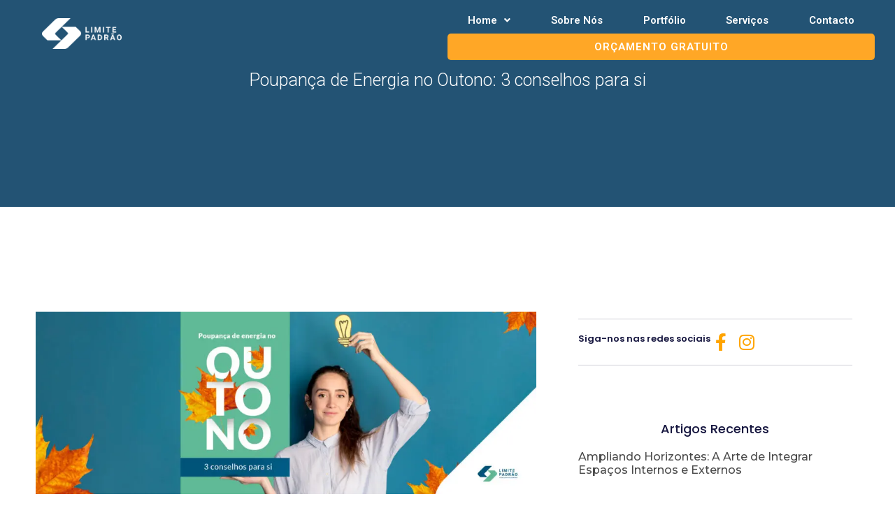

--- FILE ---
content_type: text/html; charset=UTF-8
request_url: https://limitepadraoconstrucao.com/poupanca-de-energia-no-outono-3-conselhos-para-si/
body_size: 31390
content:
<!doctype html>
<html lang="pt-PT">
<head>
	<meta charset="UTF-8">
	<meta name="viewport" content="width=device-width, initial-scale=1">
	<link rel="profile" href="https://gmpg.org/xfn/11">
	<meta name='robots' content='index, follow, max-image-preview:large, max-snippet:-1, max-video-preview:-1' />
	<style>img:is([sizes="auto" i], [sizes^="auto," i]) { contain-intrinsic-size: 3000px 1500px }</style>
	
<!-- Google Tag Manager for WordPress by gtm4wp.com -->
<script data-cfasync="false" data-pagespeed-no-defer>
	var gtm4wp_datalayer_name = "dataLayer";
	var dataLayer = dataLayer || [];
</script>
<!-- End Google Tag Manager for WordPress by gtm4wp.com -->
	<!-- This site is optimized with the Yoast SEO plugin v24.1 - https://yoast.com/wordpress/plugins/seo/ -->
	<title>Poupança de Energia no Outono: 3 conselhos para si</title><link rel="preload" as="style" href="https://fonts.googleapis.com/css?family=Roboto%3A100%2C100italic%2C200%2C200italic%2C300%2C300italic%2C400%2C400italic%2C500%2C500italic%2C600%2C600italic%2C700%2C700italic%2C800%2C800italic%2C900%2C900italic%7CPoppins%3A100%2C100italic%2C200%2C200italic%2C300%2C300italic%2C400%2C400italic%2C500%2C500italic%2C600%2C600italic%2C700%2C700italic%2C800%2C800italic%2C900%2C900italic%7CMontserrat%3A100%2C100italic%2C200%2C200italic%2C300%2C300italic%2C400%2C400italic%2C500%2C500italic%2C600%2C600italic%2C700%2C700italic%2C800%2C800italic%2C900%2C900italic&#038;display=swap" /><link rel="stylesheet" href="https://fonts.googleapis.com/css?family=Roboto%3A100%2C100italic%2C200%2C200italic%2C300%2C300italic%2C400%2C400italic%2C500%2C500italic%2C600%2C600italic%2C700%2C700italic%2C800%2C800italic%2C900%2C900italic%7CPoppins%3A100%2C100italic%2C200%2C200italic%2C300%2C300italic%2C400%2C400italic%2C500%2C500italic%2C600%2C600italic%2C700%2C700italic%2C800%2C800italic%2C900%2C900italic%7CMontserrat%3A100%2C100italic%2C200%2C200italic%2C300%2C300italic%2C400%2C400italic%2C500%2C500italic%2C600%2C600italic%2C700%2C700italic%2C800%2C800italic%2C900%2C900italic&#038;display=swap" media="print" onload="this.media='all'" /><noscript><link rel="stylesheet" href="https://fonts.googleapis.com/css?family=Roboto%3A100%2C100italic%2C200%2C200italic%2C300%2C300italic%2C400%2C400italic%2C500%2C500italic%2C600%2C600italic%2C700%2C700italic%2C800%2C800italic%2C900%2C900italic%7CPoppins%3A100%2C100italic%2C200%2C200italic%2C300%2C300italic%2C400%2C400italic%2C500%2C500italic%2C600%2C600italic%2C700%2C700italic%2C800%2C800italic%2C900%2C900italic%7CMontserrat%3A100%2C100italic%2C200%2C200italic%2C300%2C300italic%2C400%2C400italic%2C500%2C500italic%2C600%2C600italic%2C700%2C700italic%2C800%2C800italic%2C900%2C900italic&#038;display=swap" /></noscript><link rel="stylesheet" href="https://limitepadraoconstrucao.com/wp-content/cache/min/1/e2c6f28e481b151aeaded9ca1ac049cf.css" media="all" data-minify="1" />
	<meta name="description" content="Poupe energia no outono com estas 3 dicas que surgem no artigo de blog. Leia com atenção e saiba o que pode fazer em breve." />
	<link rel="canonical" href="https://limitepadraoconstrucao.com/poupanca-de-energia-no-outono-3-conselhos-para-si/" />
	<meta property="og:locale" content="pt_PT" />
	<meta property="og:type" content="article" />
	<meta property="og:title" content="Poupança de Energia no Outono: 3 conselhos para si" />
	<meta property="og:description" content="Poupe energia no outono com estas 3 dicas que surgem no artigo de blog. Leia com atenção e saiba o que pode fazer em breve." />
	<meta property="og:url" content="https://limitepadraoconstrucao.com/poupanca-de-energia-no-outono-3-conselhos-para-si/" />
	<meta property="og:site_name" content="Limite Padrão" />
	<meta property="article:publisher" content="https://www.facebook.com/Limite-Padro-Construes-107551938471217" />
	<meta property="article:published_time" content="2023-09-15T08:00:00+00:00" />
	<meta property="article:modified_time" content="2023-08-17T09:31:16+00:00" />
	<meta property="og:image" content="http://limitepadraoconstrucao.com/wp-content/uploads/2023/08/artigo-blog-5.jpg" />
	<meta property="og:image:width" content="1920" />
	<meta property="og:image:height" content="700" />
	<meta property="og:image:type" content="image/jpeg" />
	<meta name="author" content="admin" />
	<meta name="twitter:card" content="summary_large_image" />
	<script type="application/ld+json" class="yoast-schema-graph">{"@context":"https://schema.org","@graph":[{"@type":"Article","@id":"https://limitepadraoconstrucao.com/poupanca-de-energia-no-outono-3-conselhos-para-si/#article","isPartOf":{"@id":"https://limitepadraoconstrucao.com/poupanca-de-energia-no-outono-3-conselhos-para-si/"},"author":{"name":"admin","@id":"https://limitepadraoconstrucao.com/#/schema/person/110260a4665838372f45ab1791e18346"},"headline":"Poupança de Energia no Outono: 3 conselhos para si","datePublished":"2023-09-15T08:00:00+00:00","dateModified":"2023-08-17T09:31:16+00:00","mainEntityOfPage":{"@id":"https://limitepadraoconstrucao.com/poupanca-de-energia-no-outono-3-conselhos-para-si/"},"wordCount":426,"commentCount":0,"publisher":{"@id":"https://limitepadraoconstrucao.com/#organization"},"image":{"@id":"https://limitepadraoconstrucao.com/poupanca-de-energia-no-outono-3-conselhos-para-si/#primaryimage"},"thumbnailUrl":"https://limitepadraoconstrucao.com/wp-content/uploads/2023/08/artigo-blog-5.jpg","inLanguage":"pt-PT","potentialAction":[{"@type":"CommentAction","name":"Comment","target":["https://limitepadraoconstrucao.com/poupanca-de-energia-no-outono-3-conselhos-para-si/#respond"]}]},{"@type":"WebPage","@id":"https://limitepadraoconstrucao.com/poupanca-de-energia-no-outono-3-conselhos-para-si/","url":"https://limitepadraoconstrucao.com/poupanca-de-energia-no-outono-3-conselhos-para-si/","name":"Poupança de Energia no Outono: 3 conselhos para si","isPartOf":{"@id":"https://limitepadraoconstrucao.com/#website"},"primaryImageOfPage":{"@id":"https://limitepadraoconstrucao.com/poupanca-de-energia-no-outono-3-conselhos-para-si/#primaryimage"},"image":{"@id":"https://limitepadraoconstrucao.com/poupanca-de-energia-no-outono-3-conselhos-para-si/#primaryimage"},"thumbnailUrl":"https://limitepadraoconstrucao.com/wp-content/uploads/2023/08/artigo-blog-5.jpg","datePublished":"2023-09-15T08:00:00+00:00","dateModified":"2023-08-17T09:31:16+00:00","description":"Poupe energia no outono com estas 3 dicas que surgem no artigo de blog. Leia com atenção e saiba o que pode fazer em breve.","breadcrumb":{"@id":"https://limitepadraoconstrucao.com/poupanca-de-energia-no-outono-3-conselhos-para-si/#breadcrumb"},"inLanguage":"pt-PT","potentialAction":[{"@type":"ReadAction","target":["https://limitepadraoconstrucao.com/poupanca-de-energia-no-outono-3-conselhos-para-si/"]}]},{"@type":"ImageObject","inLanguage":"pt-PT","@id":"https://limitepadraoconstrucao.com/poupanca-de-energia-no-outono-3-conselhos-para-si/#primaryimage","url":"https://limitepadraoconstrucao.com/wp-content/uploads/2023/08/artigo-blog-5.jpg","contentUrl":"https://limitepadraoconstrucao.com/wp-content/uploads/2023/08/artigo-blog-5.jpg","width":1920,"height":700,"caption":"Poupança de Energia no Outono: 3 conselhos para si"},{"@type":"BreadcrumbList","@id":"https://limitepadraoconstrucao.com/poupanca-de-energia-no-outono-3-conselhos-para-si/#breadcrumb","itemListElement":[{"@type":"ListItem","position":1,"name":"Home","item":"https://limitepadraoconstrucao.com/"},{"@type":"ListItem","position":2,"name":"Poupança de Energia no Outono: 3 conselhos para si"}]},{"@type":"WebSite","@id":"https://limitepadraoconstrucao.com/#website","url":"https://limitepadraoconstrucao.com/","name":"Limite Padrão","description":"Construção","publisher":{"@id":"https://limitepadraoconstrucao.com/#organization"},"potentialAction":[{"@type":"SearchAction","target":{"@type":"EntryPoint","urlTemplate":"https://limitepadraoconstrucao.com/?s={search_term_string}"},"query-input":{"@type":"PropertyValueSpecification","valueRequired":true,"valueName":"search_term_string"}}],"inLanguage":"pt-PT"},{"@type":"Organization","@id":"https://limitepadraoconstrucao.com/#organization","name":"Limite Padrão","url":"https://limitepadraoconstrucao.com/","logo":{"@type":"ImageObject","inLanguage":"pt-PT","@id":"https://limitepadraoconstrucao.com/#/schema/logo/image/","url":"http://limitepadraoconstrucao.com/wp-content/uploads/2021/11/logo-2.png","contentUrl":"http://limitepadraoconstrucao.com/wp-content/uploads/2021/11/logo-2.png","width":2659,"height":959,"caption":"Limite Padrão"},"image":{"@id":"https://limitepadraoconstrucao.com/#/schema/logo/image/"},"sameAs":["https://www.facebook.com/Limite-Padro-Construes-107551938471217","https://www.instagram.com/limitepadrao/"]},{"@type":"Person","@id":"https://limitepadraoconstrucao.com/#/schema/person/110260a4665838372f45ab1791e18346","name":"admin","image":{"@type":"ImageObject","inLanguage":"pt-PT","@id":"https://limitepadraoconstrucao.com/#/schema/person/image/","url":"https://secure.gravatar.com/avatar/b5d85dac8e28ae04bc9db8260d09fd0e?s=96&d=mm&r=g","contentUrl":"https://secure.gravatar.com/avatar/b5d85dac8e28ae04bc9db8260d09fd0e?s=96&d=mm&r=g","caption":"admin"},"sameAs":["http://limitepadraoconstrucao.com"],"url":"https://limitepadraoconstrucao.com/author/admin/"}]}</script>
	<!-- / Yoast SEO plugin. -->


<link href='https://fonts.gstatic.com' crossorigin rel='preconnect' />
<link rel="alternate" type="application/rss+xml" title="Limite Padrão &raquo; Feed" href="https://limitepadraoconstrucao.com/feed/" />
<link rel="alternate" type="application/rss+xml" title="Limite Padrão &raquo; Feed de comentários" href="https://limitepadraoconstrucao.com/comments/feed/" />
<link rel="alternate" type="application/rss+xml" title="Feed de comentários de Limite Padrão &raquo; Poupança de Energia no Outono: 3 conselhos para si" href="https://limitepadraoconstrucao.com/poupanca-de-energia-no-outono-3-conselhos-para-si/feed/" />


<style id='wp-emoji-styles-inline-css'>

	img.wp-smiley, img.emoji {
		display: inline !important;
		border: none !important;
		box-shadow: none !important;
		height: 1em !important;
		width: 1em !important;
		margin: 0 0.07em !important;
		vertical-align: -0.1em !important;
		background: none !important;
		padding: 0 !important;
	}
</style>

<style id='global-styles-inline-css'>
:root{--wp--preset--aspect-ratio--square: 1;--wp--preset--aspect-ratio--4-3: 4/3;--wp--preset--aspect-ratio--3-4: 3/4;--wp--preset--aspect-ratio--3-2: 3/2;--wp--preset--aspect-ratio--2-3: 2/3;--wp--preset--aspect-ratio--16-9: 16/9;--wp--preset--aspect-ratio--9-16: 9/16;--wp--preset--color--black: #000000;--wp--preset--color--cyan-bluish-gray: #abb8c3;--wp--preset--color--white: #ffffff;--wp--preset--color--pale-pink: #f78da7;--wp--preset--color--vivid-red: #cf2e2e;--wp--preset--color--luminous-vivid-orange: #ff6900;--wp--preset--color--luminous-vivid-amber: #fcb900;--wp--preset--color--light-green-cyan: #7bdcb5;--wp--preset--color--vivid-green-cyan: #00d084;--wp--preset--color--pale-cyan-blue: #8ed1fc;--wp--preset--color--vivid-cyan-blue: #0693e3;--wp--preset--color--vivid-purple: #9b51e0;--wp--preset--gradient--vivid-cyan-blue-to-vivid-purple: linear-gradient(135deg,rgba(6,147,227,1) 0%,rgb(155,81,224) 100%);--wp--preset--gradient--light-green-cyan-to-vivid-green-cyan: linear-gradient(135deg,rgb(122,220,180) 0%,rgb(0,208,130) 100%);--wp--preset--gradient--luminous-vivid-amber-to-luminous-vivid-orange: linear-gradient(135deg,rgba(252,185,0,1) 0%,rgba(255,105,0,1) 100%);--wp--preset--gradient--luminous-vivid-orange-to-vivid-red: linear-gradient(135deg,rgba(255,105,0,1) 0%,rgb(207,46,46) 100%);--wp--preset--gradient--very-light-gray-to-cyan-bluish-gray: linear-gradient(135deg,rgb(238,238,238) 0%,rgb(169,184,195) 100%);--wp--preset--gradient--cool-to-warm-spectrum: linear-gradient(135deg,rgb(74,234,220) 0%,rgb(151,120,209) 20%,rgb(207,42,186) 40%,rgb(238,44,130) 60%,rgb(251,105,98) 80%,rgb(254,248,76) 100%);--wp--preset--gradient--blush-light-purple: linear-gradient(135deg,rgb(255,206,236) 0%,rgb(152,150,240) 100%);--wp--preset--gradient--blush-bordeaux: linear-gradient(135deg,rgb(254,205,165) 0%,rgb(254,45,45) 50%,rgb(107,0,62) 100%);--wp--preset--gradient--luminous-dusk: linear-gradient(135deg,rgb(255,203,112) 0%,rgb(199,81,192) 50%,rgb(65,88,208) 100%);--wp--preset--gradient--pale-ocean: linear-gradient(135deg,rgb(255,245,203) 0%,rgb(182,227,212) 50%,rgb(51,167,181) 100%);--wp--preset--gradient--electric-grass: linear-gradient(135deg,rgb(202,248,128) 0%,rgb(113,206,126) 100%);--wp--preset--gradient--midnight: linear-gradient(135deg,rgb(2,3,129) 0%,rgb(40,116,252) 100%);--wp--preset--font-size--small: 13px;--wp--preset--font-size--medium: 20px;--wp--preset--font-size--large: 36px;--wp--preset--font-size--x-large: 42px;--wp--preset--spacing--20: 0.44rem;--wp--preset--spacing--30: 0.67rem;--wp--preset--spacing--40: 1rem;--wp--preset--spacing--50: 1.5rem;--wp--preset--spacing--60: 2.25rem;--wp--preset--spacing--70: 3.38rem;--wp--preset--spacing--80: 5.06rem;--wp--preset--shadow--natural: 6px 6px 9px rgba(0, 0, 0, 0.2);--wp--preset--shadow--deep: 12px 12px 50px rgba(0, 0, 0, 0.4);--wp--preset--shadow--sharp: 6px 6px 0px rgba(0, 0, 0, 0.2);--wp--preset--shadow--outlined: 6px 6px 0px -3px rgba(255, 255, 255, 1), 6px 6px rgba(0, 0, 0, 1);--wp--preset--shadow--crisp: 6px 6px 0px rgba(0, 0, 0, 1);}:root { --wp--style--global--content-size: 800px;--wp--style--global--wide-size: 1200px; }:where(body) { margin: 0; }.wp-site-blocks > .alignleft { float: left; margin-right: 2em; }.wp-site-blocks > .alignright { float: right; margin-left: 2em; }.wp-site-blocks > .aligncenter { justify-content: center; margin-left: auto; margin-right: auto; }:where(.wp-site-blocks) > * { margin-block-start: 24px; margin-block-end: 0; }:where(.wp-site-blocks) > :first-child { margin-block-start: 0; }:where(.wp-site-blocks) > :last-child { margin-block-end: 0; }:root { --wp--style--block-gap: 24px; }:root :where(.is-layout-flow) > :first-child{margin-block-start: 0;}:root :where(.is-layout-flow) > :last-child{margin-block-end: 0;}:root :where(.is-layout-flow) > *{margin-block-start: 24px;margin-block-end: 0;}:root :where(.is-layout-constrained) > :first-child{margin-block-start: 0;}:root :where(.is-layout-constrained) > :last-child{margin-block-end: 0;}:root :where(.is-layout-constrained) > *{margin-block-start: 24px;margin-block-end: 0;}:root :where(.is-layout-flex){gap: 24px;}:root :where(.is-layout-grid){gap: 24px;}.is-layout-flow > .alignleft{float: left;margin-inline-start: 0;margin-inline-end: 2em;}.is-layout-flow > .alignright{float: right;margin-inline-start: 2em;margin-inline-end: 0;}.is-layout-flow > .aligncenter{margin-left: auto !important;margin-right: auto !important;}.is-layout-constrained > .alignleft{float: left;margin-inline-start: 0;margin-inline-end: 2em;}.is-layout-constrained > .alignright{float: right;margin-inline-start: 2em;margin-inline-end: 0;}.is-layout-constrained > .aligncenter{margin-left: auto !important;margin-right: auto !important;}.is-layout-constrained > :where(:not(.alignleft):not(.alignright):not(.alignfull)){max-width: var(--wp--style--global--content-size);margin-left: auto !important;margin-right: auto !important;}.is-layout-constrained > .alignwide{max-width: var(--wp--style--global--wide-size);}body .is-layout-flex{display: flex;}.is-layout-flex{flex-wrap: wrap;align-items: center;}.is-layout-flex > :is(*, div){margin: 0;}body .is-layout-grid{display: grid;}.is-layout-grid > :is(*, div){margin: 0;}body{padding-top: 0px;padding-right: 0px;padding-bottom: 0px;padding-left: 0px;}a:where(:not(.wp-element-button)){text-decoration: underline;}:root :where(.wp-element-button, .wp-block-button__link){background-color: #32373c;border-width: 0;color: #fff;font-family: inherit;font-size: inherit;line-height: inherit;padding: calc(0.667em + 2px) calc(1.333em + 2px);text-decoration: none;}.has-black-color{color: var(--wp--preset--color--black) !important;}.has-cyan-bluish-gray-color{color: var(--wp--preset--color--cyan-bluish-gray) !important;}.has-white-color{color: var(--wp--preset--color--white) !important;}.has-pale-pink-color{color: var(--wp--preset--color--pale-pink) !important;}.has-vivid-red-color{color: var(--wp--preset--color--vivid-red) !important;}.has-luminous-vivid-orange-color{color: var(--wp--preset--color--luminous-vivid-orange) !important;}.has-luminous-vivid-amber-color{color: var(--wp--preset--color--luminous-vivid-amber) !important;}.has-light-green-cyan-color{color: var(--wp--preset--color--light-green-cyan) !important;}.has-vivid-green-cyan-color{color: var(--wp--preset--color--vivid-green-cyan) !important;}.has-pale-cyan-blue-color{color: var(--wp--preset--color--pale-cyan-blue) !important;}.has-vivid-cyan-blue-color{color: var(--wp--preset--color--vivid-cyan-blue) !important;}.has-vivid-purple-color{color: var(--wp--preset--color--vivid-purple) !important;}.has-black-background-color{background-color: var(--wp--preset--color--black) !important;}.has-cyan-bluish-gray-background-color{background-color: var(--wp--preset--color--cyan-bluish-gray) !important;}.has-white-background-color{background-color: var(--wp--preset--color--white) !important;}.has-pale-pink-background-color{background-color: var(--wp--preset--color--pale-pink) !important;}.has-vivid-red-background-color{background-color: var(--wp--preset--color--vivid-red) !important;}.has-luminous-vivid-orange-background-color{background-color: var(--wp--preset--color--luminous-vivid-orange) !important;}.has-luminous-vivid-amber-background-color{background-color: var(--wp--preset--color--luminous-vivid-amber) !important;}.has-light-green-cyan-background-color{background-color: var(--wp--preset--color--light-green-cyan) !important;}.has-vivid-green-cyan-background-color{background-color: var(--wp--preset--color--vivid-green-cyan) !important;}.has-pale-cyan-blue-background-color{background-color: var(--wp--preset--color--pale-cyan-blue) !important;}.has-vivid-cyan-blue-background-color{background-color: var(--wp--preset--color--vivid-cyan-blue) !important;}.has-vivid-purple-background-color{background-color: var(--wp--preset--color--vivid-purple) !important;}.has-black-border-color{border-color: var(--wp--preset--color--black) !important;}.has-cyan-bluish-gray-border-color{border-color: var(--wp--preset--color--cyan-bluish-gray) !important;}.has-white-border-color{border-color: var(--wp--preset--color--white) !important;}.has-pale-pink-border-color{border-color: var(--wp--preset--color--pale-pink) !important;}.has-vivid-red-border-color{border-color: var(--wp--preset--color--vivid-red) !important;}.has-luminous-vivid-orange-border-color{border-color: var(--wp--preset--color--luminous-vivid-orange) !important;}.has-luminous-vivid-amber-border-color{border-color: var(--wp--preset--color--luminous-vivid-amber) !important;}.has-light-green-cyan-border-color{border-color: var(--wp--preset--color--light-green-cyan) !important;}.has-vivid-green-cyan-border-color{border-color: var(--wp--preset--color--vivid-green-cyan) !important;}.has-pale-cyan-blue-border-color{border-color: var(--wp--preset--color--pale-cyan-blue) !important;}.has-vivid-cyan-blue-border-color{border-color: var(--wp--preset--color--vivid-cyan-blue) !important;}.has-vivid-purple-border-color{border-color: var(--wp--preset--color--vivid-purple) !important;}.has-vivid-cyan-blue-to-vivid-purple-gradient-background{background: var(--wp--preset--gradient--vivid-cyan-blue-to-vivid-purple) !important;}.has-light-green-cyan-to-vivid-green-cyan-gradient-background{background: var(--wp--preset--gradient--light-green-cyan-to-vivid-green-cyan) !important;}.has-luminous-vivid-amber-to-luminous-vivid-orange-gradient-background{background: var(--wp--preset--gradient--luminous-vivid-amber-to-luminous-vivid-orange) !important;}.has-luminous-vivid-orange-to-vivid-red-gradient-background{background: var(--wp--preset--gradient--luminous-vivid-orange-to-vivid-red) !important;}.has-very-light-gray-to-cyan-bluish-gray-gradient-background{background: var(--wp--preset--gradient--very-light-gray-to-cyan-bluish-gray) !important;}.has-cool-to-warm-spectrum-gradient-background{background: var(--wp--preset--gradient--cool-to-warm-spectrum) !important;}.has-blush-light-purple-gradient-background{background: var(--wp--preset--gradient--blush-light-purple) !important;}.has-blush-bordeaux-gradient-background{background: var(--wp--preset--gradient--blush-bordeaux) !important;}.has-luminous-dusk-gradient-background{background: var(--wp--preset--gradient--luminous-dusk) !important;}.has-pale-ocean-gradient-background{background: var(--wp--preset--gradient--pale-ocean) !important;}.has-electric-grass-gradient-background{background: var(--wp--preset--gradient--electric-grass) !important;}.has-midnight-gradient-background{background: var(--wp--preset--gradient--midnight) !important;}.has-small-font-size{font-size: var(--wp--preset--font-size--small) !important;}.has-medium-font-size{font-size: var(--wp--preset--font-size--medium) !important;}.has-large-font-size{font-size: var(--wp--preset--font-size--large) !important;}.has-x-large-font-size{font-size: var(--wp--preset--font-size--x-large) !important;}
:root :where(.wp-block-pullquote){font-size: 1.5em;line-height: 1.6;}
</style>

<link rel='stylesheet' id='elementor-icons-css' href='https://limitepadraoconstrucao.com/wp-content/plugins/elementor/assets/lib/eicons/css/elementor-icons.min.css?ver=5.34.0' media='all' />







































<style id='rocket-lazyload-inline-css'>
.rll-youtube-player{position:relative;padding-bottom:56.23%;height:0;overflow:hidden;max-width:100%;}.rll-youtube-player iframe{position:absolute;top:0;left:0;width:100%;height:100%;z-index:100;background:0 0}.rll-youtube-player img{bottom:0;display:block;left:0;margin:auto;max-width:100%;width:100%;position:absolute;right:0;top:0;border:none;height:auto;cursor:pointer;-webkit-transition:.4s all;-moz-transition:.4s all;transition:.4s all}.rll-youtube-player img:hover{-webkit-filter:brightness(75%)}.rll-youtube-player .play{height:72px;width:72px;left:50%;top:50%;margin-left:-36px;margin-top:-36px;position:absolute;background:url(https://limitepadraoconstrucao.com/wp-content/plugins/wp-rocket/assets/img/youtube.png) no-repeat;cursor:pointer}.wp-has-aspect-ratio .rll-youtube-player{position:absolute;padding-bottom:0;width:100%;height:100%;top:0;bottom:0;left:0;right:0}
</style>






<link rel="preconnect" href="https://fonts.gstatic.com/" crossorigin>



<link rel="https://api.w.org/" href="https://limitepadraoconstrucao.com/wp-json/" /><link rel="alternate" title="JSON" type="application/json" href="https://limitepadraoconstrucao.com/wp-json/wp/v2/posts/3068" /><link rel="EditURI" type="application/rsd+xml" title="RSD" href="https://limitepadraoconstrucao.com/xmlrpc.php?rsd" />
<meta name="generator" content="WordPress 6.7.1" />
<link rel='shortlink' href='https://limitepadraoconstrucao.com/?p=3068' />
<link rel="alternate" title="oEmbed (JSON)" type="application/json+oembed" href="https://limitepadraoconstrucao.com/wp-json/oembed/1.0/embed?url=https%3A%2F%2Flimitepadraoconstrucao.com%2Fpoupanca-de-energia-no-outono-3-conselhos-para-si%2F" />
<link rel="alternate" title="oEmbed (XML)" type="text/xml+oembed" href="https://limitepadraoconstrucao.com/wp-json/oembed/1.0/embed?url=https%3A%2F%2Flimitepadraoconstrucao.com%2Fpoupanca-de-energia-no-outono-3-conselhos-para-si%2F&#038;format=xml" />
<!-- cookies on header --><!-- cookies on header -->
<!-- Google Tag Manager for WordPress by gtm4wp.com -->
<!-- GTM Container placement set to automatic -->
<script data-cfasync="false" data-pagespeed-no-defer type="text/javascript">
	var dataLayer_content = {"pagePostType":"post","pagePostType2":"single-post","pageCategory":["sem-categoria"],"pagePostAuthor":"admin"};
	dataLayer.push( dataLayer_content );
</script>
<script data-cfasync="false">
(function(w,d,s,l,i){w[l]=w[l]||[];w[l].push({'gtm.start':
new Date().getTime(),event:'gtm.js'});var f=d.getElementsByTagName(s)[0],
j=d.createElement(s),dl=l!='dataLayer'?'&l='+l:'';j.async=true;j.src=
'//www.googletagmanager.com/gtm.js?id='+i+dl;f.parentNode.insertBefore(j,f);
})(window,document,'script','dataLayer','GTM-55CKPFW');
</script>
<!-- End Google Tag Manager for WordPress by gtm4wp.com --><meta name="description" content="Poupe energia no outono com estas 3 dicas que surgem no artigo de blog. Leia com atenção e saiba o que pode fazer em breve.">
<meta name="generator" content="Elementor 3.26.3; features: additional_custom_breakpoints; settings: css_print_method-external, google_font-enabled, font_display-auto">
			<style>
				.e-con.e-parent:nth-of-type(n+4):not(.e-lazyloaded):not(.e-no-lazyload),
				.e-con.e-parent:nth-of-type(n+4):not(.e-lazyloaded):not(.e-no-lazyload) * {
					background-image: none !important;
				}
				@media screen and (max-height: 1024px) {
					.e-con.e-parent:nth-of-type(n+3):not(.e-lazyloaded):not(.e-no-lazyload),
					.e-con.e-parent:nth-of-type(n+3):not(.e-lazyloaded):not(.e-no-lazyload) * {
						background-image: none !important;
					}
				}
				@media screen and (max-height: 640px) {
					.e-con.e-parent:nth-of-type(n+2):not(.e-lazyloaded):not(.e-no-lazyload),
					.e-con.e-parent:nth-of-type(n+2):not(.e-lazyloaded):not(.e-no-lazyload) * {
						background-image: none !important;
					}
				}
			</style>
			<noscript><style>.lazyload[data-src]{display:none !important;}</style></noscript><style>.lazyload{background-image:none !important;}.lazyload:before{background-image:none !important;}</style><style>.wp-block-gallery.is-cropped .blocks-gallery-item picture{height:100%;width:100%;}</style><link rel="icon" href="https://limitepadraoconstrucao.com/wp-content/uploads/2021/12/cropped-logo-limite-padrao11-32x32.png" sizes="32x32" />
<link rel="icon" href="https://limitepadraoconstrucao.com/wp-content/uploads/2021/12/cropped-logo-limite-padrao11-192x192.png" sizes="192x192" />
<link rel="apple-touch-icon" href="https://limitepadraoconstrucao.com/wp-content/uploads/2021/12/cropped-logo-limite-padrao11-180x180.png" />
<meta name="msapplication-TileImage" content="https://limitepadraoconstrucao.com/wp-content/uploads/2021/12/cropped-logo-limite-padrao11-270x270.png" />
		<style id="wp-custom-css">
			a.elementor-item.elementor-gallery-title {
    color: var(--galleries-title-color-normal);
    font-weight: bold;
}		</style>
		<style id="wpr_lightbox_styles">
				.lg-backdrop {
					background-color: rgba(0,0,0,0.6) !important;
				}
				.lg-toolbar,
				.lg-dropdown {
					background-color: rgba(0,0,0,0.8) !important;
				}
				.lg-dropdown:after {
					border-bottom-color: rgba(0,0,0,0.8) !important;
				}
				.lg-sub-html {
					background-color: rgba(0,0,0,0.8) !important;
				}
				.lg-thumb-outer,
				.lg-progress-bar {
					background-color: #444444 !important;
				}
				.lg-progress {
					background-color: #a90707 !important;
				}
				.lg-icon {
					color: #efefef !important;
					font-size: 20px !important;
				}
				.lg-icon.lg-toogle-thumb {
					font-size: 24px !important;
				}
				.lg-icon:hover,
				.lg-dropdown-text:hover {
					color: #ffffff !important;
				}
				.lg-sub-html,
				.lg-dropdown-text {
					color: #efefef !important;
					font-size: 14px !important;
				}
				#lg-counter {
					color: #efefef !important;
					font-size: 14px !important;
				}
				.lg-prev,
				.lg-next {
					font-size: 35px !important;
				}

				/* Defaults */
				.lg-icon {
				background-color: transparent !important;
				}

				#lg-counter {
				opacity: 0.9;
				}

				.lg-thumb-outer {
				padding: 0 10px;
				}

				.lg-thumb-item {
				border-radius: 0 !important;
				border: none !important;
				opacity: 0.5;
				}

				.lg-thumb-item.active {
					opacity: 1;
				}
	         </style><noscript><style id="rocket-lazyload-nojs-css">.rll-youtube-player, [data-lazy-src]{display:none !important;}</style></noscript></head>
<body class="post-template-default single single-post postid-3068 single-format-standard wp-custom-logo wp-embed-responsive ehf-template-hello-elementor ehf-stylesheet-hello-elementor jkit-color-scheme hello-elementor-default elementor-default elementor-kit-93 elementor-page-2689">
<script data-cfasync="false" data-no-defer="1" data-no-minify="1" data-no-optimize="1">if(typeof ewww_webp_supported==="undefined"){var ewww_webp_supported=!1}if(ewww_webp_supported){document.body.classList.add("webp-support")}</script>


<!-- GTM Container placement set to automatic -->
<!-- Google Tag Manager (noscript) -->
				<noscript><iframe src="https://www.googletagmanager.com/ns.html?id=GTM-55CKPFW" height="0" width="0" style="display:none;visibility:hidden" aria-hidden="true"></iframe></noscript>
<!-- End Google Tag Manager (noscript) -->

<a class="skip-link screen-reader-text" href="#content">Pular para o conteúdo</a>

		<header data-elementor-type="header" data-elementor-id="160" class="elementor elementor-160 elementor-location-header" data-elementor-post-type="elementor_library">
			<header class="elementor-element elementor-element-af5d8f4 e-grid e-con-boxed wpr-particle-no wpr-jarallax-no wpr-parallax-no wpr-sticky-section-no e-con e-parent" data-id="af5d8f4" data-element_type="container" id="header-container" data-settings="{&quot;background_background&quot;:&quot;classic&quot;,&quot;sticky&quot;:&quot;top&quot;,&quot;sticky_on&quot;:[&quot;desktop&quot;,&quot;tablet&quot;,&quot;mobile&quot;],&quot;sticky_offset&quot;:0,&quot;sticky_effects_offset&quot;:0,&quot;sticky_anchor_link_offset&quot;:0}">
					<div class="e-con-inner">
				<div class="elementor-element elementor-element-3e7a6c7 elementor-widget__width-initial elementor-widget-mobile__width-initial elementor-widget elementor-widget-image" data-id="3e7a6c7" data-element_type="widget" id="logo" data-widget_type="image.default">
				<div class="elementor-widget-container">
																<a href="http://limitepadraoconstrucao.com">
							<img fetchpriority="high" width="800" height="316" src="data:image/svg+xml,%3Csvg%20xmlns='http://www.w3.org/2000/svg'%20viewBox='0%200%20800%20316'%3E%3C/svg%3E" class="attachment-large size-large wp-image-3861 ewww_webp_lazy_load" alt="" decoding="async" data-lazy-srcset="https://limitepadraoconstrucao.com/wp-content/uploads/2021/11/Limite-Padrao_LogoHorizontal_Positivo-1024x405.png 1024w, https://limitepadraoconstrucao.com/wp-content/uploads/2021/11/Limite-Padrao_LogoHorizontal_Positivo-300x119.png 300w, https://limitepadraoconstrucao.com/wp-content/uploads/2021/11/Limite-Padrao_LogoHorizontal_Positivo-768x304.png 768w, https://limitepadraoconstrucao.com/wp-content/uploads/2021/11/Limite-Padrao_LogoHorizontal_Positivo-1536x608.png 1536w, https://limitepadraoconstrucao.com/wp-content/uploads/2021/11/Limite-Padrao_LogoHorizontal_Positivo.png 1920w" data-lazy-sizes="(max-width: 800px) 100vw, 800px" data-lazy-src="https://limitepadraoconstrucao.com/wp-content/uploads/2021/11/Limite-Padrao_LogoHorizontal_Positivo-1024x405.png" data-lazy-src-webp="https://limitepadraoconstrucao.com/wp-content/uploads/2021/11/Limite-Padrao_LogoHorizontal_Positivo-1024x405.png.webp" data-lazy-srcset-webp="https://limitepadraoconstrucao.com/wp-content/uploads/2021/11/Limite-Padrao_LogoHorizontal_Positivo-1024x405.png.webp 1024w, https://limitepadraoconstrucao.com/wp-content/uploads/2021/11/Limite-Padrao_LogoHorizontal_Positivo-300x119.png.webp 300w, https://limitepadraoconstrucao.com/wp-content/uploads/2021/11/Limite-Padrao_LogoHorizontal_Positivo-768x304.png.webp 768w, https://limitepadraoconstrucao.com/wp-content/uploads/2021/11/Limite-Padrao_LogoHorizontal_Positivo-1536x608.png.webp 1536w, https://limitepadraoconstrucao.com/wp-content/uploads/2021/11/Limite-Padrao_LogoHorizontal_Positivo.png.webp 1920w" /><noscript><img fetchpriority="high" width="800" height="316" src="https://limitepadraoconstrucao.com/wp-content/uploads/2021/11/Limite-Padrao_LogoHorizontal_Positivo-1024x405.png" class="attachment-large size-large wp-image-3861" alt="" decoding="async" srcset="https://limitepadraoconstrucao.com/wp-content/uploads/2021/11/Limite-Padrao_LogoHorizontal_Positivo-1024x405.png 1024w, https://limitepadraoconstrucao.com/wp-content/uploads/2021/11/Limite-Padrao_LogoHorizontal_Positivo-300x119.png 300w, https://limitepadraoconstrucao.com/wp-content/uploads/2021/11/Limite-Padrao_LogoHorizontal_Positivo-768x304.png 768w, https://limitepadraoconstrucao.com/wp-content/uploads/2021/11/Limite-Padrao_LogoHorizontal_Positivo-1536x608.png 1536w, https://limitepadraoconstrucao.com/wp-content/uploads/2021/11/Limite-Padrao_LogoHorizontal_Positivo.png 1920w" sizes="(max-width: 800px) 100vw, 800px" /></noscript>								</a>
															</div>
				</div>
				<div class="elementor-element elementor-element-71ef0c7 hfe-nav-menu__align-justify elementor-widget__width-initial hfe-submenu-icon-arrow hfe-submenu-animation-none hfe-link-redirect-child hfe-nav-menu__breakpoint-tablet elementor-widget elementor-widget-navigation-menu" data-id="71ef0c7" data-element_type="widget" id="menu" data-settings="{&quot;padding_horizontal_menu_item&quot;:{&quot;unit&quot;:&quot;px&quot;,&quot;size&quot;:10,&quot;sizes&quot;:[]},&quot;padding_vertical_menu_item&quot;:{&quot;unit&quot;:&quot;px&quot;,&quot;size&quot;:10,&quot;sizes&quot;:[]},&quot;padding_horizontal_menu_item_tablet&quot;:{&quot;unit&quot;:&quot;px&quot;,&quot;size&quot;:&quot;&quot;,&quot;sizes&quot;:[]},&quot;padding_horizontal_menu_item_mobile&quot;:{&quot;unit&quot;:&quot;px&quot;,&quot;size&quot;:&quot;&quot;,&quot;sizes&quot;:[]},&quot;padding_vertical_menu_item_tablet&quot;:{&quot;unit&quot;:&quot;px&quot;,&quot;size&quot;:&quot;&quot;,&quot;sizes&quot;:[]},&quot;padding_vertical_menu_item_mobile&quot;:{&quot;unit&quot;:&quot;px&quot;,&quot;size&quot;:&quot;&quot;,&quot;sizes&quot;:[]},&quot;menu_space_between&quot;:{&quot;unit&quot;:&quot;px&quot;,&quot;size&quot;:&quot;&quot;,&quot;sizes&quot;:[]},&quot;menu_space_between_tablet&quot;:{&quot;unit&quot;:&quot;px&quot;,&quot;size&quot;:&quot;&quot;,&quot;sizes&quot;:[]},&quot;menu_space_between_mobile&quot;:{&quot;unit&quot;:&quot;px&quot;,&quot;size&quot;:&quot;&quot;,&quot;sizes&quot;:[]},&quot;menu_row_space&quot;:{&quot;unit&quot;:&quot;px&quot;,&quot;size&quot;:&quot;&quot;,&quot;sizes&quot;:[]},&quot;menu_row_space_tablet&quot;:{&quot;unit&quot;:&quot;px&quot;,&quot;size&quot;:&quot;&quot;,&quot;sizes&quot;:[]},&quot;menu_row_space_mobile&quot;:{&quot;unit&quot;:&quot;px&quot;,&quot;size&quot;:&quot;&quot;,&quot;sizes&quot;:[]},&quot;dropdown_border_radius&quot;:{&quot;unit&quot;:&quot;px&quot;,&quot;top&quot;:&quot;&quot;,&quot;right&quot;:&quot;&quot;,&quot;bottom&quot;:&quot;&quot;,&quot;left&quot;:&quot;&quot;,&quot;isLinked&quot;:true},&quot;dropdown_border_radius_tablet&quot;:{&quot;unit&quot;:&quot;px&quot;,&quot;top&quot;:&quot;&quot;,&quot;right&quot;:&quot;&quot;,&quot;bottom&quot;:&quot;&quot;,&quot;left&quot;:&quot;&quot;,&quot;isLinked&quot;:true},&quot;dropdown_border_radius_mobile&quot;:{&quot;unit&quot;:&quot;px&quot;,&quot;top&quot;:&quot;&quot;,&quot;right&quot;:&quot;&quot;,&quot;bottom&quot;:&quot;&quot;,&quot;left&quot;:&quot;&quot;,&quot;isLinked&quot;:true},&quot;width_dropdown_item&quot;:{&quot;unit&quot;:&quot;px&quot;,&quot;size&quot;:&quot;220&quot;,&quot;sizes&quot;:[]},&quot;width_dropdown_item_tablet&quot;:{&quot;unit&quot;:&quot;px&quot;,&quot;size&quot;:&quot;&quot;,&quot;sizes&quot;:[]},&quot;width_dropdown_item_mobile&quot;:{&quot;unit&quot;:&quot;px&quot;,&quot;size&quot;:&quot;&quot;,&quot;sizes&quot;:[]},&quot;padding_horizontal_dropdown_item&quot;:{&quot;unit&quot;:&quot;px&quot;,&quot;size&quot;:&quot;&quot;,&quot;sizes&quot;:[]},&quot;padding_horizontal_dropdown_item_tablet&quot;:{&quot;unit&quot;:&quot;px&quot;,&quot;size&quot;:&quot;&quot;,&quot;sizes&quot;:[]},&quot;padding_horizontal_dropdown_item_mobile&quot;:{&quot;unit&quot;:&quot;px&quot;,&quot;size&quot;:&quot;&quot;,&quot;sizes&quot;:[]},&quot;padding_vertical_dropdown_item&quot;:{&quot;unit&quot;:&quot;px&quot;,&quot;size&quot;:15,&quot;sizes&quot;:[]},&quot;padding_vertical_dropdown_item_tablet&quot;:{&quot;unit&quot;:&quot;px&quot;,&quot;size&quot;:&quot;&quot;,&quot;sizes&quot;:[]},&quot;padding_vertical_dropdown_item_mobile&quot;:{&quot;unit&quot;:&quot;px&quot;,&quot;size&quot;:&quot;&quot;,&quot;sizes&quot;:[]},&quot;distance_from_menu&quot;:{&quot;unit&quot;:&quot;px&quot;,&quot;size&quot;:&quot;&quot;,&quot;sizes&quot;:[]},&quot;distance_from_menu_tablet&quot;:{&quot;unit&quot;:&quot;px&quot;,&quot;size&quot;:&quot;&quot;,&quot;sizes&quot;:[]},&quot;distance_from_menu_mobile&quot;:{&quot;unit&quot;:&quot;px&quot;,&quot;size&quot;:&quot;&quot;,&quot;sizes&quot;:[]},&quot;toggle_size&quot;:{&quot;unit&quot;:&quot;px&quot;,&quot;size&quot;:&quot;&quot;,&quot;sizes&quot;:[]},&quot;toggle_size_tablet&quot;:{&quot;unit&quot;:&quot;px&quot;,&quot;size&quot;:&quot;&quot;,&quot;sizes&quot;:[]},&quot;toggle_size_mobile&quot;:{&quot;unit&quot;:&quot;px&quot;,&quot;size&quot;:&quot;&quot;,&quot;sizes&quot;:[]},&quot;toggle_border_width&quot;:{&quot;unit&quot;:&quot;px&quot;,&quot;size&quot;:&quot;&quot;,&quot;sizes&quot;:[]},&quot;toggle_border_width_tablet&quot;:{&quot;unit&quot;:&quot;px&quot;,&quot;size&quot;:&quot;&quot;,&quot;sizes&quot;:[]},&quot;toggle_border_width_mobile&quot;:{&quot;unit&quot;:&quot;px&quot;,&quot;size&quot;:&quot;&quot;,&quot;sizes&quot;:[]},&quot;toggle_border_radius&quot;:{&quot;unit&quot;:&quot;px&quot;,&quot;size&quot;:&quot;&quot;,&quot;sizes&quot;:[]},&quot;toggle_border_radius_tablet&quot;:{&quot;unit&quot;:&quot;px&quot;,&quot;size&quot;:&quot;&quot;,&quot;sizes&quot;:[]},&quot;toggle_border_radius_mobile&quot;:{&quot;unit&quot;:&quot;px&quot;,&quot;size&quot;:&quot;&quot;,&quot;sizes&quot;:[]},&quot;padding&quot;:{&quot;unit&quot;:&quot;px&quot;,&quot;top&quot;:&quot;&quot;,&quot;right&quot;:&quot;&quot;,&quot;bottom&quot;:&quot;&quot;,&quot;left&quot;:&quot;&quot;,&quot;isLinked&quot;:true},&quot;padding_tablet&quot;:{&quot;unit&quot;:&quot;px&quot;,&quot;top&quot;:&quot;&quot;,&quot;right&quot;:&quot;&quot;,&quot;bottom&quot;:&quot;&quot;,&quot;left&quot;:&quot;&quot;,&quot;isLinked&quot;:true},&quot;padding_mobile&quot;:{&quot;unit&quot;:&quot;px&quot;,&quot;top&quot;:&quot;&quot;,&quot;right&quot;:&quot;&quot;,&quot;bottom&quot;:&quot;&quot;,&quot;left&quot;:&quot;&quot;,&quot;isLinked&quot;:true}}" data-widget_type="navigation-menu.default">
				<div class="elementor-widget-container">
								<div class="hfe-nav-menu hfe-layout-horizontal hfe-nav-menu-layout horizontal hfe-pointer__none" data-layout="horizontal" data-last-item="cta">
				<div role="button" class="hfe-nav-menu__toggle elementor-clickable" tabindex="0" aria-label="Menu Toggle">
					<span class="screen-reader-text">Menu</span>
					<div class="hfe-nav-menu-icon">
						<i aria-hidden="true"  class="fas fa-align-justify"></i>					</div>
				</div>
				<nav class="hfe-nav-menu__layout-horizontal hfe-nav-menu__submenu-arrow" data-toggle-icon="&lt;i aria-hidden=&quot;true&quot; tabindex=&quot;0&quot; class=&quot;fas fa-align-justify&quot;&gt;&lt;/i&gt;" data-close-icon="&lt;i aria-hidden=&quot;true&quot; tabindex=&quot;0&quot; class=&quot;far fa-window-close&quot;&gt;&lt;/i&gt;" data-full-width="yes">
					<ul id="menu-1-71ef0c7" class="hfe-nav-menu"><li id="menu-item-142" class="menu-item menu-item-type-post_type menu-item-object-page menu-item-home menu-item-has-children parent hfe-has-submenu hfe-creative-menu"><div class="hfe-has-submenu-container" tabindex="0" role="button" aria-haspopup="true" aria-expanded="false"><a href="https://limitepadraoconstrucao.com/" class = "hfe-menu-item">Home<span class='hfe-menu-toggle sub-arrow hfe-menu-child-0'><i class='fa'></i></span></a></div>
<ul class="sub-menu">
	<li id="menu-item-2910" class="menu-item menu-item-type-post_type menu-item-object-page current_page_parent hfe-creative-menu"><a href="https://limitepadraoconstrucao.com/blog/" class = "hfe-sub-menu-item">Blog</a></li>
</ul>
</li>
<li id="menu-item-430" class="menu-item menu-item-type-post_type menu-item-object-page parent hfe-creative-menu"><a href="https://limitepadraoconstrucao.com/sobre-nos/" class = "hfe-menu-item">Sobre Nós</a></li>
<li id="menu-item-443" class="menu-item menu-item-type-post_type menu-item-object-page parent hfe-creative-menu"><a href="https://limitepadraoconstrucao.com/portfolio/" class = "hfe-menu-item">Portfólio</a></li>
<li id="menu-item-422" class="menu-item menu-item-type-post_type menu-item-object-page parent hfe-creative-menu"><a href="https://limitepadraoconstrucao.com/servicos/" class = "hfe-menu-item">Serviços</a></li>
<li id="menu-item-3834" class="menu-item menu-item-type-post_type menu-item-object-page parent hfe-creative-menu"><a href="https://limitepadraoconstrucao.com/contacto/" class = "hfe-menu-item">Contacto</a></li>
<li id="menu-item-3831" class="menu-item menu-item-type-post_type menu-item-object-page parent hfe-creative-menu"><a href="https://limitepadraoconstrucao.com/orcamento/" class = "hfe-menu-item">Orçamento gratuito</a></li>
</ul> 
				</nav>
			</div>
							</div>
				</div>
					</div>
				</header>
				</header>
				<div data-elementor-type="single-post" data-elementor-id="2689" class="elementor elementor-2689 elementor-location-single post-3068 post type-post status-publish format-standard has-post-thumbnail hentry category-sem-categoria" data-elementor-post-type="elementor_library">
			<div class="elementor-element elementor-element-492da644 e-con-full e-flex wpr-particle-no wpr-jarallax-no wpr-parallax-no wpr-sticky-section-no e-con e-parent" data-id="492da644" data-element_type="container" data-settings="{&quot;background_background&quot;:&quot;classic&quot;}">
				<div class="elementor-element elementor-element-6a8dac06 elementor-widget elementor-widget-theme-post-title elementor-page-title elementor-widget-heading" data-id="6a8dac06" data-element_type="widget" data-widget_type="theme-post-title.default">
				<div class="elementor-widget-container">
					<h1 class="elementor-heading-title elementor-size-default">Poupança de Energia no Outono: 3 conselhos para si</h1>				</div>
				</div>
				</div>
		<div class="elementor-element elementor-element-408737ca e-flex e-con-boxed wpr-particle-no wpr-jarallax-no wpr-parallax-no wpr-sticky-section-no e-con e-parent" data-id="408737ca" data-element_type="container">
					<div class="e-con-inner">
		<div class="elementor-element elementor-element-507bdf59 e-con-full e-flex wpr-particle-no wpr-jarallax-no wpr-parallax-no wpr-sticky-section-no e-con e-child" data-id="507bdf59" data-element_type="container">
				<div class="elementor-element elementor-element-517e183 elementor-widget elementor-widget-theme-post-featured-image elementor-widget-image" data-id="517e183" data-element_type="widget" data-widget_type="theme-post-featured-image.default">
				<div class="elementor-widget-container">
															<img width="800" height="291" src="data:image/svg+xml,%3Csvg%20xmlns='http://www.w3.org/2000/svg'%20viewBox='0%200%20800%20291'%3E%3C/svg%3E" class="attachment-large size-large wp-image-3069 ewww_webp_lazy_load" alt="Poupança de Energia no Outono: 3 conselhos para si" decoding="async" data-lazy-srcset="https://limitepadraoconstrucao.com/wp-content/uploads/2023/08/artigo-blog-5-1024x373.jpg 1024w, https://limitepadraoconstrucao.com/wp-content/uploads/2023/08/artigo-blog-5-300x109.jpg 300w, https://limitepadraoconstrucao.com/wp-content/uploads/2023/08/artigo-blog-5-768x280.jpg 768w, https://limitepadraoconstrucao.com/wp-content/uploads/2023/08/artigo-blog-5-1536x560.jpg 1536w, https://limitepadraoconstrucao.com/wp-content/uploads/2023/08/artigo-blog-5.jpg 1920w" data-lazy-sizes="(max-width: 800px) 100vw, 800px" data-lazy-src="https://limitepadraoconstrucao.com/wp-content/uploads/2023/08/artigo-blog-5-1024x373.jpg" data-lazy-src-webp="https://limitepadraoconstrucao.com/wp-content/uploads/2023/08/artigo-blog-5-1024x373.jpg.webp" data-lazy-srcset-webp="https://limitepadraoconstrucao.com/wp-content/uploads/2023/08/artigo-blog-5-1024x373.jpg.webp 1024w, https://limitepadraoconstrucao.com/wp-content/uploads/2023/08/artigo-blog-5-300x109.jpg.webp 300w, https://limitepadraoconstrucao.com/wp-content/uploads/2023/08/artigo-blog-5-768x280.jpg.webp 768w, https://limitepadraoconstrucao.com/wp-content/uploads/2023/08/artigo-blog-5-1536x560.jpg.webp 1536w, https://limitepadraoconstrucao.com/wp-content/uploads/2023/08/artigo-blog-5.jpg.webp 1920w" /><noscript><img width="800" height="291" src="https://limitepadraoconstrucao.com/wp-content/uploads/2023/08/artigo-blog-5-1024x373.jpg" class="attachment-large size-large wp-image-3069" alt="Poupança de Energia no Outono: 3 conselhos para si" decoding="async" srcset="https://limitepadraoconstrucao.com/wp-content/uploads/2023/08/artigo-blog-5-1024x373.jpg 1024w, https://limitepadraoconstrucao.com/wp-content/uploads/2023/08/artigo-blog-5-300x109.jpg 300w, https://limitepadraoconstrucao.com/wp-content/uploads/2023/08/artigo-blog-5-768x280.jpg 768w, https://limitepadraoconstrucao.com/wp-content/uploads/2023/08/artigo-blog-5-1536x560.jpg 1536w, https://limitepadraoconstrucao.com/wp-content/uploads/2023/08/artigo-blog-5.jpg 1920w" sizes="(max-width: 800px) 100vw, 800px" /></noscript>															</div>
				</div>
				<div class="elementor-element elementor-element-57489bdf elementor-widget elementor-widget-theme-post-content" data-id="57489bdf" data-element_type="widget" data-widget_type="theme-post-content.default">
				<div class="elementor-widget-container">
					
<div style="height:18px" aria-hidden="true" class="wp-block-spacer"></div>



<p>Com a chegada do outono, trazendo consigo temperaturas mais frescas e agradáveis, é também o momento de nos prepararmos para os meses mais frios que se avizinham. Esta mudança de estação oferece a oportunidade ideal para adotar medidas de poupança de energia na sua casa.</p>



<p>Para além de reduzir a sua fatura energética, estará a contribuir positivamente para o meio ambiente.</p>



<p>Neste artigo, vamos apresentar-lhe três conselhos essenciais para poupar energia durante o outono.</p>



<div style="height:11px" aria-hidden="true" class="wp-block-spacer"></div>



<h2 class="wp-block-heading">Aproveite ao máximo a Luz Natural</h2>



<p>Com os dias ainda relativamente longos, o outono traz consigo uma boa <strong><a href="https://www.e-konomista.pt/aproveitar-luz-natural/">quantidade de luz natural.</a></strong> Tire partido desta situação mantendo as cortinas e persianas abertas durante o dia para deixar o sol aquecer naturalmente os espaços interiores.</p>



<p>Isso não só proporciona um ambiente mais luminoso e acolhedor, como também reduz a necessidade de acender as luzes elétricas.</p>



<div style="height:13px" aria-hidden="true" class="wp-block-spacer"></div>



<h2 class="wp-block-heading">Regule o termostato de forma inteligente</h2>



<p>À medida que as temperaturas começam a baixar, é altura de ajustar o termostato da sua casa.</p>



<p>Baixe a temperatura quando não estiver em casa ou durante a noite, e regule-a para um nível confortável quando estiver presente.</p>



<p>Pondere instalar um termostato programável ou inteligente, que pode aprender os seus padrões e otimizar automaticamente o aquecimento, traduzindo-se numa poupança de energia a longo prazo.</p>



<div style="height:19px" aria-hidden="true" class="wp-block-spacer"></div>



<h2 class="wp-block-heading">Mantenha a manutenção dos equipamentos em dia</h2>



<p>Antes da chegada do inverno em toda a sua força, é aconselhável realizar uma manutenção preventiva nos sistemas de aquecimento e isolamento da sua casa. Verifique se os filtros de ar estão limpos e sele quaisquer fissuras em portas e janelas para evitar a perda de calor.</p>



<p>Uma manutenção adequada não só melhora a eficiência dos equipamentos, como também prolonga a sua vida útil.</p>



<div style="height:18px" aria-hidden="true" class="wp-block-spacer"></div>



<h2 class="wp-block-heading">Aproveite o outono para fazer obras</h2>



<p>O outono proporciona uma oportunidade valiosa para implementar práticas de poupança de energia na sua casa. Tire partido da luz natural, regule o termostato de forma inteligente e mantenha a manutenção dos equipamentos em dia.</p>



<p>Ao adotar estas medidas simples, não só estará a poupar nas suas contas energéticas, como também a contribuir para um ambiente mais sustentável. Prepare-se para uma temporada acolhedora, enquanto poupa energia ao mesmo tempo!</p>



<p>Caso queira fazer obras mais profundas na sua habitação, saiba que pode contar com a nossa ajuda. Visite o site e <strong><a href="https://limitepadraoconstrucao.com/servicos/">saiba que serviços podemos fazer para si!</a></strong></p>



<div style="height:77px" aria-hidden="true" class="wp-block-spacer"></div>
				</div>
				</div>
				</div>
		<div class="elementor-element elementor-element-44be98e8 e-con-full e-flex wpr-particle-no wpr-jarallax-no wpr-parallax-no wpr-sticky-section-no e-con e-child" data-id="44be98e8" data-element_type="container">
		<div class="elementor-element elementor-element-7ed6dfff e-con-full e-flex wpr-particle-no wpr-jarallax-no wpr-parallax-no wpr-sticky-section-no e-con e-child" data-id="7ed6dfff" data-element_type="container">
				<div class="elementor-element elementor-element-6f328f38 elementor-widget elementor-widget-heading" data-id="6f328f38" data-element_type="widget" data-widget_type="heading.default">
				<div class="elementor-widget-container">
					<h2 class="elementor-heading-title elementor-size-default">Siga-nos nas redes sociais</h2>				</div>
				</div>
				<div class="elementor-element elementor-element-41598754 elementor-icon-list--layout-inline elementor-align-center elementor-mobile-align-center elementor-list-item-link-full_width elementor-widget elementor-widget-icon-list" data-id="41598754" data-element_type="widget" data-widget_type="icon-list.default">
				<div class="elementor-widget-container">
							<ul class="elementor-icon-list-items elementor-inline-items">
							<li class="elementor-icon-list-item elementor-inline-item">
											<a href="https://www.facebook.com/profile.php?id=100076969445906">

												<span class="elementor-icon-list-icon">
							<i aria-hidden="true" class="fab fa-facebook-f"></i>						</span>
										<span class="elementor-icon-list-text"></span>
											</a>
									</li>
								<li class="elementor-icon-list-item elementor-inline-item">
											<a href="https://www.instagram.com/limitepadrao">

												<span class="elementor-icon-list-icon">
							<i aria-hidden="true" class="fab fa-instagram"></i>						</span>
										<span class="elementor-icon-list-text"></span>
											</a>
									</li>
						</ul>
						</div>
				</div>
				</div>
				<div class="elementor-element elementor-element-763bf8de elementor-widget elementor-widget-heading" data-id="763bf8de" data-element_type="widget" data-widget_type="heading.default">
				<div class="elementor-widget-container">
					<h2 class="elementor-heading-title elementor-size-default">Artigos recentes</h2>				</div>
				</div>
				<div class="elementor-element elementor-element-588e47a8 elementor-grid-1 elementor-posts--thumbnail-left elementor-grid-tablet-2 elementor-grid-mobile-1 elementor-widget elementor-widget-posts" data-id="588e47a8" data-element_type="widget" data-settings="{&quot;classic_columns&quot;:&quot;1&quot;,&quot;classic_columns_tablet&quot;:&quot;2&quot;,&quot;classic_columns_mobile&quot;:&quot;1&quot;,&quot;classic_row_gap&quot;:{&quot;unit&quot;:&quot;px&quot;,&quot;size&quot;:35,&quot;sizes&quot;:[]},&quot;classic_row_gap_tablet&quot;:{&quot;unit&quot;:&quot;px&quot;,&quot;size&quot;:&quot;&quot;,&quot;sizes&quot;:[]},&quot;classic_row_gap_mobile&quot;:{&quot;unit&quot;:&quot;px&quot;,&quot;size&quot;:&quot;&quot;,&quot;sizes&quot;:[]}}" data-widget_type="posts.classic">
				<div class="elementor-widget-container">
							<div class="elementor-posts-container elementor-posts elementor-posts--skin-classic elementor-grid">
				<article class="elementor-post elementor-grid-item post-3459 post type-post status-publish format-standard hentry category-sem-categoria">
				<div class="elementor-post__text">
				<h3 class="elementor-post__title">
			<a href="https://limitepadraoconstrucao.com/ampliando-horizontes/" >
				Ampliando Horizontes: A Arte de Integrar Espaços Internos e Externos			</a>
		</h3>
				</div>
				</article>
				<article class="elementor-post elementor-grid-item post-3454 post type-post status-publish format-standard hentry category-sem-categoria">
				<div class="elementor-post__text">
				<h3 class="elementor-post__title">
			<a href="https://limitepadraoconstrucao.com/a-importancia-da-eficiencia-energetica-nas-remodelacoes/" >
				Transformando Prédios em Espaços Sustentáveis: A Importância da Eficiência Energética nas Remodelações			</a>
		</h3>
				</div>
				</article>
				<article class="elementor-post elementor-grid-item post-3442 post type-post status-publish format-standard hentry category-sem-categoria">
				<div class="elementor-post__text">
				<h3 class="elementor-post__title">
			<a href="https://limitepadraoconstrucao.com/cuidados-a-ter-com-a-casa-durante-os-meses-de-outono/" >
				Cuidados a Ter com a Casa Durante os Meses de Outono			</a>
		</h3>
				</div>
				</article>
				<article class="elementor-post elementor-grid-item post-3424 post type-post status-publish format-standard hentry category-sem-categoria">
				<div class="elementor-post__text">
				<h3 class="elementor-post__title">
			<a href="https://limitepadraoconstrucao.com/seguranca-na-construcao-seguranca-em-primeiro-lugar/" >
				Segurança na Construção			</a>
		</h3>
				</div>
				</article>
				</div>
		
						</div>
				</div>
				</div>
					</div>
				</div>
				<section class="elementor-section elementor-top-section elementor-element elementor-element-d646c22 elementor-section-boxed elementor-section-height-default elementor-section-height-default wpr-particle-no wpr-jarallax-no wpr-parallax-no wpr-sticky-section-no" data-id="d646c22" data-element_type="section" data-settings="{&quot;background_background&quot;:&quot;classic&quot;}">
						<div class="elementor-container elementor-column-gap-default">
					<div class="elementor-column elementor-col-50 elementor-top-column elementor-element elementor-element-2aa9c79d" data-id="2aa9c79d" data-element_type="column">
			<div class="elementor-widget-wrap elementor-element-populated">
						<div class="elementor-element elementor-element-3fd973c0 elementor-widget elementor-widget-elementskit-heading" data-id="3fd973c0" data-element_type="widget" data-widget_type="elementskit-heading.default">
				<div class="elementor-widget-container">
					<div class="ekit-wid-con" ><div class="ekit-heading elementskit-section-title-wraper text_left   ekit_heading_tablet-   ekit_heading_mobile-"><h3 class="ekit-heading--title elementskit-section-title ">Pedir Orçamento</h3></div></div>				</div>
				</div>
					</div>
		</div>
				<div class="elementor-column elementor-col-50 elementor-top-column elementor-element elementor-element-319079f5" data-id="319079f5" data-element_type="column">
			<div class="elementor-widget-wrap elementor-element-populated">
						<div class="elementor-element elementor-element-13e3519 elementor-button-align-stretch elementor-widget elementor-widget-form" data-id="13e3519" data-element_type="widget" data-settings="{&quot;step_next_label&quot;:&quot;Next&quot;,&quot;step_previous_label&quot;:&quot;Previous&quot;,&quot;button_width&quot;:&quot;100&quot;,&quot;step_type&quot;:&quot;number_text&quot;,&quot;step_icon_shape&quot;:&quot;circle&quot;}" data-widget_type="form.default">
				<div class="elementor-widget-container">
							<form class="elementor-form" method="post" name="Form Orçamento Index">
			<input type="hidden" name="post_id" value="2689"/>
			<input type="hidden" name="form_id" value="13e3519"/>
			<input type="hidden" name="referer_title" value="Poupança de Energia no Outono: 3 conselhos para si" />

							<input type="hidden" name="queried_id" value="3068"/>
			
			<div class="elementor-form-fields-wrapper elementor-labels-">
								<div class="elementor-field-type-text elementor-field-group elementor-column elementor-field-group-nome elementor-col-33 elementor-field-required">
												<label for="form-field-nome" class="elementor-field-label elementor-screen-only">
								Nome							</label>
														<input size="1" type="text" name="form_fields[nome]" id="form-field-nome" class="elementor-field elementor-size-lg  elementor-field-textual" placeholder="Nome e Apelido" required="required">
											</div>
								<div class="elementor-field-type-text elementor-field-group elementor-column elementor-field-group-telefone elementor-col-33 elementor-field-required">
												<label for="form-field-telefone" class="elementor-field-label elementor-screen-only">
								Telemóvel							</label>
														<input size="1" type="text" name="form_fields[telefone]" id="form-field-telefone" class="elementor-field elementor-size-lg  elementor-field-textual" placeholder="Telemóvel" required="required">
											</div>
								<div class="elementor-field-type-email elementor-field-group elementor-column elementor-field-group-email elementor-col-33 elementor-field-required">
												<label for="form-field-email" class="elementor-field-label elementor-screen-only">
								Email							</label>
														<input size="1" type="email" name="form_fields[email]" id="form-field-email" class="elementor-field elementor-size-lg  elementor-field-textual" placeholder="Email" required="required">
											</div>
								<div class="elementor-field-type-select elementor-field-group elementor-column elementor-field-group-localidade elementor-col-33 elementor-field-required">
												<label for="form-field-localidade" class="elementor-field-label elementor-screen-only">
								Localidade							</label>
								<div class="elementor-field elementor-select-wrapper remove-before ">
			<div class="select-caret-down-wrapper">
				<i aria-hidden="true" class="eicon-caret-down"></i>			</div>
			<select name="form_fields[localidade]" id="form-field-localidade" class="elementor-field-textual elementor-size-lg" required="required">
									<option value="Localidade">Localidade</option>
									<option value="Açores">Açores</option>
									<option value="Aveiro">Aveiro</option>
									<option value="Beja">Beja</option>
									<option value="Braga">Braga</option>
									<option value="Bragança">Bragança</option>
									<option value="Castelo Branco">Castelo Branco</option>
									<option value="Coimbra">Coimbra</option>
									<option value="Évora">Évora</option>
									<option value="Faro">Faro</option>
									<option value="Guarda">Guarda</option>
									<option value="Leiria">Leiria</option>
									<option value="Lisboa">Lisboa</option>
									<option value="Madeira">Madeira</option>
									<option value="Portalegre">Portalegre</option>
									<option value="Porto">Porto</option>
									<option value="Santarém">Santarém</option>
									<option value="Setúbal">Setúbal</option>
									<option value="Viana do Castelo">Viana do Castelo</option>
									<option value="Vila Real">Vila Real</option>
									<option value="Viseu">Viseu</option>
							</select>
		</div>
						</div>
								<div class="elementor-field-type-text elementor-field-group elementor-column elementor-field-group-codigopostal elementor-col-33 elementor-field-required">
												<label for="form-field-codigopostal" class="elementor-field-label elementor-screen-only">
								Código Postal							</label>
														<input size="1" type="text" name="form_fields[codigopostal]" id="form-field-codigopostal" class="elementor-field elementor-size-lg  elementor-field-textual" placeholder="Código Postal" required="required">
											</div>
								<div class="elementor-field-type-select elementor-field-group elementor-column elementor-field-group-tipodeservico elementor-col-33 elementor-field-required">
												<label for="form-field-tipodeservico" class="elementor-field-label elementor-screen-only">
								Tipo de Serviço							</label>
								<div class="elementor-field elementor-select-wrapper remove-before ">
			<div class="select-caret-down-wrapper">
				<i aria-hidden="true" class="eicon-caret-down"></i>			</div>
			<select name="form_fields[tipodeservico]" id="form-field-tipodeservico" class="elementor-field-textual elementor-size-lg" required="required">
									<option value="Tipo de Serviço">Tipo de Serviço</option>
									<option value="Construção de Moradia">Construção de Moradia</option>
									<option value="Remodelação de Moradia">Remodelação de Moradia</option>
									<option value="Remodelação de Apartamentos">Remodelação de Apartamentos</option>
									<option value="Remodelação de Cozinha">Remodelação de Cozinha</option>
									<option value="Pintura de Moradia">Pintura de Moradia</option>
									<option value="Remodelação de Sótão">Remodelação de Sótão</option>
									<option value="Remodelação de Casa de Banho">Remodelação de Casa de Banho</option>
									<option value="Reabilitação de Prédios">Reabilitação de Prédios</option>
									<option value="Remodelação de Loja">Remodelação de Loja</option>
									<option value="Remodelação Geral em Moradia">Remodelação Geral em Moradia</option>
									<option value="Projeto de Arquitetura">Projeto de Arquitetura</option>
									<option value="Projeto de Especialidade">Projeto de Especialidade</option>
									<option value="Recuperação de Coberturas">Recuperação de Coberturas</option>
									<option value="Construção de Coberturas">Construção de Coberturas</option>
							</select>
		</div>
						</div>
								<div class="elementor-field-type-textarea elementor-field-group elementor-column elementor-field-group-mensagem elementor-col-100 elementor-field-required">
												<label for="form-field-mensagem" class="elementor-field-label elementor-screen-only">
								Descrição da Obra							</label>
						<textarea class="elementor-field-textual elementor-field  elementor-size-lg" name="form_fields[mensagem]" id="form-field-mensagem" rows="5" placeholder="Descrição da Obra" required="required"></textarea>				</div>
								<div class="elementor-field-type-recaptcha_v3 elementor-field-group elementor-column elementor-field-group-field_f77c451 elementor-col-100 recaptcha_v3-bottomright">
					<div class="elementor-field" id="form-field-field_f77c451"><div class="elementor-g-recaptcha" data-sitekey="6LfAaR0oAAAAAGXbGV5G-9Y2Nxz5CGyMVrUkpim-" data-type="v3" data-action="Form" data-badge="bottomright" data-size="invisible"></div></div>				</div>
								<div class="elementor-field-type-acceptance elementor-field-group elementor-column elementor-field-group-aceito elementor-col-100 elementor-field-required">
							<div class="elementor-field-subgroup">
			<span class="elementor-field-option">
				<input type="checkbox" name="form_fields[aceito]" id="form-field-aceito" class="elementor-field elementor-size-lg  elementor-acceptance-field" required="required">
				<label for="form-field-aceito">Aceito os <a href="https://limitepadraoconstrucao.com/termos-e-condicoes/" target="_blank" style="color:#DB8711">Termos e Condiões</a> e  <a href="https://limitepadraoconstrucao.com/politica-de-privacidade/" target="_blank" style="color:#DB8711">Política de Privacidade</a></label>			</span>
		</div>
						</div>
								<div class="elementor-field-group elementor-column elementor-field-type-submit elementor-col-100 e-form__buttons">
					<button class="elementor-button elementor-size-lg" type="submit">
						<span class="elementor-button-content-wrapper">
																						<span class="elementor-button-text">Enviar</span>
													</span>
					</button>
				</div>
			</div>
		</form>
						</div>
				</div>
					</div>
		</div>
					</div>
		</section>
		<div class="elementor-element elementor-element-f757bec e-flex e-con-boxed wpr-particle-no wpr-jarallax-no wpr-parallax-no wpr-sticky-section-no e-con e-parent" data-id="f757bec" data-element_type="container">
					<div class="e-con-inner">
				<div class="elementor-element elementor-element-7d889e5 elementor-widget elementor-widget-spacer" data-id="7d889e5" data-element_type="widget" data-widget_type="spacer.default">
				<div class="elementor-widget-container">
							<div class="elementor-spacer">
			<div class="elementor-spacer-inner"></div>
		</div>
						</div>
				</div>
					</div>
				</div>
				</div>
				<div data-elementor-type="footer" data-elementor-id="130" class="elementor elementor-130 elementor-location-footer" data-elementor-post-type="elementor_library">
			<div class="elementor-element elementor-element-50dad8e e-flex e-con-boxed wpr-particle-no wpr-jarallax-no wpr-parallax-no wpr-sticky-section-no e-con e-parent" data-id="50dad8e" data-element_type="container" data-settings="{&quot;background_background&quot;:&quot;classic&quot;}">
					<div class="e-con-inner">
		<div class="elementor-element elementor-element-a4ddb5a e-con-full e-flex wpr-particle-no wpr-jarallax-no wpr-parallax-no wpr-sticky-section-no e-con e-child" data-id="a4ddb5a" data-element_type="container" data-settings="{&quot;background_background&quot;:&quot;classic&quot;}">
		<div class="elementor-element elementor-element-7bb0531 e-con-full e-flex wpr-particle-no wpr-jarallax-no wpr-parallax-no wpr-sticky-section-no e-con e-child" data-id="7bb0531" data-element_type="container">
		<div class="elementor-element elementor-element-af552ae e-con-full e-flex wpr-particle-no wpr-jarallax-no wpr-parallax-no wpr-sticky-section-no e-con e-child" data-id="af552ae" data-element_type="container">
				<div class="elementor-element elementor-element-a28678e ekit-equal-height-disable elementor-widget elementor-widget-elementskit-icon-box" data-id="a28678e" data-element_type="widget" data-widget_type="elementskit-icon-box.default">
				<div class="elementor-widget-container">
					<div class="ekit-wid-con" >        <!-- link opening -->
                <!-- end link opening -->

        <div class="elementskit-infobox text-left text-left icon-lef-right-aligin elementor-animation- media  ">
                    <div class="elementskit-box-header elementor-animation-">
                <div class="elementskit-info-box-icon  text-center">
                    <i aria-hidden="true" class="elementkit-infobox-icon icon icon-message"></i>
                </div>
          </div>
                        <div class="box-body">
                            <h3 class="elementskit-info-box-title">
                    Inscreva-se na nossa Newsletter                </h3>
                        		  <p>Receba as novidades diretamente na sua caixa de entrada.</p>
                                </div>
        
        
                </div>
        </div>				</div>
				</div>
				</div>
		<div class="elementor-element elementor-element-0e8d200 e-con-full e-flex wpr-particle-no wpr-jarallax-no wpr-parallax-no wpr-sticky-section-no e-con e-child" data-id="0e8d200" data-element_type="container">
				<div class="elementor-element elementor-element-914d4e7 elementor-widget__width-initial elementor-button-align-stretch elementor-widget elementor-widget-form" data-id="914d4e7" data-element_type="widget" data-settings="{&quot;button_width&quot;:&quot;33&quot;,&quot;step_next_label&quot;:&quot;Next&quot;,&quot;step_previous_label&quot;:&quot;Previous&quot;,&quot;step_type&quot;:&quot;number_text&quot;,&quot;step_icon_shape&quot;:&quot;circle&quot;}" data-widget_type="form.default">
				<div class="elementor-widget-container">
							<form class="elementor-form" method="post" name="Newslleter">
			<input type="hidden" name="post_id" value="130"/>
			<input type="hidden" name="form_id" value="914d4e7"/>
			<input type="hidden" name="referer_title" value="Poupança de Energia no Outono: 3 conselhos para si" />

							<input type="hidden" name="queried_id" value="3068"/>
			
			<div class="elementor-form-fields-wrapper elementor-labels-">
								<div class="elementor-field-type-email elementor-field-group elementor-column elementor-field-group-email elementor-col-66 elementor-field-required">
												<label for="form-field-email" class="elementor-field-label elementor-screen-only">
								Email							</label>
														<input size="1" type="email" name="form_fields[email]" id="form-field-email" class="elementor-field elementor-size-md  elementor-field-textual" placeholder="Email" required="required">
											</div>
								<div class="elementor-field-type-recaptcha_v3 elementor-field-group elementor-column elementor-field-group-field_bf89aef elementor-col-100 recaptcha_v3-bottomright">
					<div class="elementor-field" id="form-field-field_bf89aef"><div class="elementor-g-recaptcha" data-sitekey="6LfAaR0oAAAAAGXbGV5G-9Y2Nxz5CGyMVrUkpim-" data-type="v3" data-action="Form" data-badge="bottomright" data-size="invisible"></div></div>				</div>
								<div class="elementor-field-group elementor-column elementor-field-type-submit elementor-col-33 e-form__buttons">
					<button class="elementor-button elementor-size-md" type="submit">
						<span class="elementor-button-content-wrapper">
																						<span class="elementor-button-text">INSCREVER-SE</span>
													</span>
					</button>
				</div>
			</div>
		</form>
						</div>
				</div>
				</div>
				</div>
				</div>
					</div>
				</div>
				<section class="elementor-section elementor-top-section elementor-element elementor-element-3c0f043 elementor-section-boxed elementor-section-height-default elementor-section-height-default wpr-particle-no wpr-jarallax-no wpr-parallax-no wpr-sticky-section-no" data-id="3c0f043" data-element_type="section" data-settings="{&quot;background_background&quot;:&quot;classic&quot;}">
						<div class="elementor-container elementor-column-gap-default">
					<div class="elementor-column elementor-col-100 elementor-top-column elementor-element elementor-element-978d50b" data-id="978d50b" data-element_type="column">
			<div class="elementor-widget-wrap elementor-element-populated">
						<section class="elementor-section elementor-inner-section elementor-element elementor-element-f35e2cb elementor-section-boxed elementor-section-height-default elementor-section-height-default wpr-particle-no wpr-jarallax-no wpr-parallax-no wpr-sticky-section-no" data-id="f35e2cb" data-element_type="section">
						<div class="elementor-container elementor-column-gap-no">
					<div class="elementor-column elementor-col-25 elementor-inner-column elementor-element elementor-element-ef2bd51" data-id="ef2bd51" data-element_type="column">
			<div class="elementor-widget-wrap elementor-element-populated">
						<div class="elementor-element elementor-element-3d01124 elementor-widget elementor-widget-image" data-id="3d01124" data-element_type="widget" data-widget_type="image.default">
				<div class="elementor-widget-container">
																<a href="http://limitepadraoconstrucao.com/">
							<img width="2659" height="959" src="data:image/svg+xml,%3Csvg%20xmlns='http://www.w3.org/2000/svg'%20viewBox='0%200%202659%20959'%3E%3C/svg%3E" class="attachment-full size-full wp-image-789 ewww_webp_lazy_load" alt="Construções e Remodelações" decoding="async" data-lazy-srcset="https://limitepadraoconstrucao.com/wp-content/uploads/2021/11/logo-2.png 2659w, https://limitepadraoconstrucao.com/wp-content/uploads/2021/11/logo-2-300x108.png 300w, https://limitepadraoconstrucao.com/wp-content/uploads/2021/11/logo-2-1024x369.png 1024w, https://limitepadraoconstrucao.com/wp-content/uploads/2021/11/logo-2-768x277.png 768w, https://limitepadraoconstrucao.com/wp-content/uploads/2021/11/logo-2-1536x554.png 1536w, https://limitepadraoconstrucao.com/wp-content/uploads/2021/11/logo-2-2048x739.png 2048w" data-lazy-sizes="(max-width: 2659px) 100vw, 2659px" data-lazy-src="https://limitepadraoconstrucao.com/wp-content/uploads/2021/11/logo-2.png" data-lazy-src-webp="https://limitepadraoconstrucao.com/wp-content/uploads/2021/11/logo-2.png.webp" data-lazy-srcset-webp="https://limitepadraoconstrucao.com/wp-content/uploads/2021/11/logo-2.png.webp 2659w, https://limitepadraoconstrucao.com/wp-content/uploads/2021/11/logo-2-300x108.png.webp 300w, https://limitepadraoconstrucao.com/wp-content/uploads/2021/11/logo-2-1024x369.png.webp 1024w, https://limitepadraoconstrucao.com/wp-content/uploads/2021/11/logo-2-768x277.png.webp 768w, https://limitepadraoconstrucao.com/wp-content/uploads/2021/11/logo-2-1536x554.png.webp 1536w, https://limitepadraoconstrucao.com/wp-content/uploads/2021/11/logo-2-2048x739.png.webp 2048w" /><noscript><img width="2659" height="959" src="https://limitepadraoconstrucao.com/wp-content/uploads/2021/11/logo-2.png" class="attachment-full size-full wp-image-789" alt="Construções e Remodelações" decoding="async" srcset="https://limitepadraoconstrucao.com/wp-content/uploads/2021/11/logo-2.png 2659w, https://limitepadraoconstrucao.com/wp-content/uploads/2021/11/logo-2-300x108.png 300w, https://limitepadraoconstrucao.com/wp-content/uploads/2021/11/logo-2-1024x369.png 1024w, https://limitepadraoconstrucao.com/wp-content/uploads/2021/11/logo-2-768x277.png 768w, https://limitepadraoconstrucao.com/wp-content/uploads/2021/11/logo-2-1536x554.png 1536w, https://limitepadraoconstrucao.com/wp-content/uploads/2021/11/logo-2-2048x739.png 2048w" sizes="(max-width: 2659px) 100vw, 2659px" /></noscript>								</a>
															</div>
				</div>
				<div class="elementor-element elementor-element-240b90f e-grid-align-right elementor-shape-rounded elementor-grid-0 elementor-widget elementor-widget-social-icons" data-id="240b90f" data-element_type="widget" data-widget_type="social-icons.default">
				<div class="elementor-widget-container">
							<div class="elementor-social-icons-wrapper elementor-grid">
							<span class="elementor-grid-item">
					<a class="elementor-icon elementor-social-icon elementor-social-icon-facebook-f elementor-animation-push elementor-repeater-item-cf01f6d" href="https://www.facebook.com/Limite-Padr%C3%A3o-Constru%C3%A7%C3%B5es-107551938471217" target="_blank">
						<span class="elementor-screen-only">Facebook-f</span>
						<i class="fab fa-facebook-f"></i>					</a>
				</span>
							<span class="elementor-grid-item">
					<a class="elementor-icon elementor-social-icon elementor-social-icon-icon-instagram-1 elementor-animation-push elementor-repeater-item-eb97867" href="https://www.instagram.com/limitepadrao/" target="_blank">
						<span class="elementor-screen-only">Icon-instagram-1</span>
						<i class="icon icon-instagram-1"></i>					</a>
				</span>
					</div>
						</div>
				</div>
					</div>
		</div>
				<div class="elementor-column elementor-col-25 elementor-inner-column elementor-element elementor-element-e4a7494" data-id="e4a7494" data-element_type="column">
			<div class="elementor-widget-wrap elementor-element-populated">
						<div class="elementor-element elementor-element-f40d706 elementor-widget elementor-widget-heading" data-id="f40d706" data-element_type="widget" data-widget_type="heading.default">
				<div class="elementor-widget-container">
					<h2 class="elementor-heading-title elementor-size-default">Links</h2>				</div>
				</div>
				<div class="elementor-element elementor-element-01519c2 elementor-icon-list--layout-traditional elementor-list-item-link-full_width elementor-widget elementor-widget-icon-list" data-id="01519c2" data-element_type="widget" data-widget_type="icon-list.default">
				<div class="elementor-widget-container">
							<ul class="elementor-icon-list-items">
							<li class="elementor-icon-list-item">
											<a href="https://limitepadraoconstrucao.com/">

											<span class="elementor-icon-list-text">Home</span>
											</a>
									</li>
								<li class="elementor-icon-list-item">
											<a href="https://limitepadraoconstrucao.com/sobre-nos/">

											<span class="elementor-icon-list-text">Sobre Nós</span>
											</a>
									</li>
								<li class="elementor-icon-list-item">
											<a href="https://limitepadraoconstrucao.com/servicos/">

											<span class="elementor-icon-list-text">Serviços</span>
											</a>
									</li>
								<li class="elementor-icon-list-item">
											<a href="https://limitepadraoconstrucao.com/portfolio/">

											<span class="elementor-icon-list-text">Portfólio </span>
											</a>
									</li>
								<li class="elementor-icon-list-item">
											<a href="https://limitepadraoconstrucao.com/contacto/">

											<span class="elementor-icon-list-text">Contacto</span>
											</a>
									</li>
						</ul>
						</div>
				</div>
					</div>
		</div>
				<div class="elementor-column elementor-col-25 elementor-inner-column elementor-element elementor-element-b96bf89" data-id="b96bf89" data-element_type="column">
			<div class="elementor-widget-wrap elementor-element-populated">
						<div class="elementor-element elementor-element-e3cd26b elementor-widget elementor-widget-heading" data-id="e3cd26b" data-element_type="widget" data-widget_type="heading.default">
				<div class="elementor-widget-container">
					<h2 class="elementor-heading-title elementor-size-default">Contactos</h2>				</div>
				</div>
				<div class="elementor-element elementor-element-336676d elementor-icon-list--layout-traditional elementor-list-item-link-full_width elementor-widget elementor-widget-icon-list" data-id="336676d" data-element_type="widget" data-widget_type="icon-list.default">
				<div class="elementor-widget-container">
							<ul class="elementor-icon-list-items">
							<li class="elementor-icon-list-item">
											<span class="elementor-icon-list-icon">
							<i aria-hidden="true" class="fas fa-map-marker-alt"></i>						</span>
										<span class="elementor-icon-list-text">Rua do Silval, 37, Piso 3, Sala 3.10<br>2780-373 Oeiras</span></span>
									</li>
								<li class="elementor-icon-list-item">
											<span class="elementor-icon-list-icon">
							<i aria-hidden="true" class="fas fa-phone-alt"></i>						</span>
										<span class="elementor-icon-list-text">+351 927 751 263</span>
									</li>
								<li class="elementor-icon-list-item">
											<span class="elementor-icon-list-icon">
							<i aria-hidden="true" class="fas fa-phone-alt"></i>						</span>
										<span class="elementor-icon-list-text">+351 924 878 212</span>
									</li>
								<li class="elementor-icon-list-item">
											<span class="elementor-icon-list-icon">
							<i aria-hidden="true" class="fas fa-chevron-right"></i>						</span>
										<span class="elementor-icon-list-text">Chamada para a rede móvel nacional</span>
									</li>
								<li class="elementor-icon-list-item">
											<span class="elementor-icon-list-icon">
							<i aria-hidden="true" class="fas fa-envelope"></i>						</span>
										<span class="elementor-icon-list-text">geral@limitepadraoconstrucao.com</span>
									</li>
						</ul>
						</div>
				</div>
					</div>
		</div>
				<div class="elementor-column elementor-col-25 elementor-inner-column elementor-element elementor-element-d20de20" data-id="d20de20" data-element_type="column">
			<div class="elementor-widget-wrap elementor-element-populated">
						<div class="elementor-element elementor-element-caaa525 elementor-widget elementor-widget-heading" data-id="caaa525" data-element_type="widget" data-widget_type="heading.default">
				<div class="elementor-widget-container">
					<h2 class="elementor-heading-title elementor-size-default">Pedir orçamento</h2>				</div>
				</div>
				<div class="elementor-element elementor-element-4f64d6a elementor-widget__width-auto elementor-widget elementor-widget-elementskit-heading" data-id="4f64d6a" data-element_type="widget" data-widget_type="elementskit-heading.default">
				<div class="elementor-widget-container">
					<div class="ekit-wid-con" ><div class="ekit-heading elementskit-section-title-wraper text_left   ekit_heading_tablet-   ekit_heading_mobile-">				<div class='ekit-heading__description'>
					<p>Entre em contacto e encontre a melhor solução para a sua obra.</p>
				</div>
			</div></div>				</div>
				</div>
				<div class="elementor-element elementor-element-177b721 elementor-widget elementor-widget-button" data-id="177b721" data-element_type="widget" data-widget_type="button.default">
				<div class="elementor-widget-container">
									<div class="elementor-button-wrapper">
					<a class="elementor-button elementor-button-link elementor-size-sm" href="http://limitepadraoconstrucao.com/orcamento/">
						<span class="elementor-button-content-wrapper">
									<span class="elementor-button-text">SOLICITE UM ORÇAMENTO</span>
					</span>
					</a>
				</div>
								</div>
				</div>
					</div>
		</div>
					</div>
		</section>
				<div class="elementor-element elementor-element-3099036 elementor-widget-divider--view-line elementor-widget elementor-widget-divider" data-id="3099036" data-element_type="widget" data-widget_type="divider.default">
				<div class="elementor-widget-container">
							<div class="elementor-divider">
			<span class="elementor-divider-separator">
						</span>
		</div>
						</div>
				</div>
				<section class="elementor-section elementor-inner-section elementor-element elementor-element-f682016 elementor-section-boxed elementor-section-height-default elementor-section-height-default wpr-particle-no wpr-jarallax-no wpr-parallax-no wpr-sticky-section-no" data-id="f682016" data-element_type="section">
						<div class="elementor-container elementor-column-gap-default">
					<div class="elementor-column elementor-col-100 elementor-inner-column elementor-element elementor-element-ba8df8e" data-id="ba8df8e" data-element_type="column">
			<div class="elementor-widget-wrap elementor-element-populated">
						<div class="elementor-element elementor-element-d90dbec elementor-nav-menu--dropdown-tablet elementor-nav-menu__text-align-aside elementor-nav-menu--toggle elementor-nav-menu--burger elementor-widget elementor-widget-nav-menu" data-id="d90dbec" data-element_type="widget" data-settings="{&quot;layout&quot;:&quot;horizontal&quot;,&quot;submenu_icon&quot;:{&quot;value&quot;:&quot;&lt;i class=\&quot;fas fa-caret-down\&quot;&gt;&lt;\/i&gt;&quot;,&quot;library&quot;:&quot;fa-solid&quot;},&quot;toggle&quot;:&quot;burger&quot;}" data-widget_type="nav-menu.default">
				<div class="elementor-widget-container">
								<nav aria-label="Menu" class="elementor-nav-menu--main elementor-nav-menu__container elementor-nav-menu--layout-horizontal e--pointer-none">
				<ul id="menu-1-d90dbec" class="elementor-nav-menu"><li class="menu-item menu-item-type-post_type menu-item-object-page menu-item-410"><a href="https://limitepadraoconstrucao.com/politica-de-privacidade/" class="elementor-item">Política de Privacidade</a></li>
<li class="menu-item menu-item-type-post_type menu-item-object-page menu-item-411"><a href="https://limitepadraoconstrucao.com/termos-e-condicoes/" class="elementor-item">Termos e Condições</a></li>
<li class="menu-item menu-item-type-custom menu-item-object-custom menu-item-414"><a href="https://www.livroreclamacoes.pt/Inicio/" class="elementor-item">Livro de Reclamações</a></li>
</ul>			</nav>
					<div class="elementor-menu-toggle" role="button" tabindex="0" aria-label="Menu Toggle" aria-expanded="false">
			<i aria-hidden="true" role="presentation" class="elementor-menu-toggle__icon--open eicon-menu-bar"></i><i aria-hidden="true" role="presentation" class="elementor-menu-toggle__icon--close eicon-close"></i>		</div>
					<nav class="elementor-nav-menu--dropdown elementor-nav-menu__container" aria-hidden="true">
				<ul id="menu-2-d90dbec" class="elementor-nav-menu"><li class="menu-item menu-item-type-post_type menu-item-object-page menu-item-410"><a href="https://limitepadraoconstrucao.com/politica-de-privacidade/" class="elementor-item" tabindex="-1">Política de Privacidade</a></li>
<li class="menu-item menu-item-type-post_type menu-item-object-page menu-item-411"><a href="https://limitepadraoconstrucao.com/termos-e-condicoes/" class="elementor-item" tabindex="-1">Termos e Condições</a></li>
<li class="menu-item menu-item-type-custom menu-item-object-custom menu-item-414"><a href="https://www.livroreclamacoes.pt/Inicio/" class="elementor-item" tabindex="-1">Livro de Reclamações</a></li>
</ul>			</nav>
						</div>
				</div>
					</div>
		</div>
					</div>
		</section>
					</div>
		</div>
					</div>
		</section>
				</div>
		

<style type="text/css">

.rgpd-box-aviso{
	padding: 0 0 15px 0;
}

.rgpd-custom-box .dashicons-insert{
	font-size: 30px;
	color: #e8e8e8;
	float: right;
	padding: 0 35px 0 0;
	cursor: pointer;
}

.privacyUrls{
	position: absolute;
	left: 20px;
}

.rgpd-right{
	position: absolute;
	right: 20px;
	bottom: 20px;
}

.rgpdsavebtn{
	background-color: #2196F3;
	margin-top: 20px;
	padding: 5px 15px;
	border: 0px;
	border-radius: 5px;
	color: #fff;
	cursor: pointer;
	font-size: 14px;
}

.rgpd-custom-box{
	display: none;
	background-color: #fff;
	width: 800px;
	height: 600px;
	border-radius: 15px;
	border: 1px solid #f7f7f7;
	position: fixed;
	top: 50%;
	left: 50%;
	transform: translate(-50%, -50%);
	z-index: 999999;
	padding: 20px;

}

.rgpd-custom-box p, .rgpd-center h2{
	color: #383737;
}

.rgpd-custom-box p{
	font-weight: 300;
    font-size: 14px;
    padding-top: 20px;
}

.rgpd-center h2{
	
	text-align: center;
	padding-bottom: 10px;

}
.rgpd-box-titulo h3{
	padding: 10px 10px 10px 35px;
	color: #353535;
	font-weight: 300;
	font-size: 18px;
}

.rgpd-box-switch{
	padding: 5px 20px 0 0;
	/*position: absolute;*/
    right: 10px;
}

.rgpd-custom-cookies{
	display: flex;
	padding-top: 20px;
}

.switch {
  position: relative;
  display: inline-block;
  width: 60px;
  height: 34px;
}

.switch input { 
  opacity: 0;
  width: 0;
  height: 0;
}

.sliderrgpd {
  position: absolute;
  cursor: pointer;
  top: 0;
  left: 0;
  right: 0;
  bottom: 0;
  background-color: #ccc;
  -webkit-transition: .4s;
  transition: .4s;
}

.sliderrgpd:before {
  position: absolute;
  content: "";
  height: 26px;
  width: 26px;
  left: 4px;
  bottom: 4px;
  background-color: white;
  -webkit-transition: .4s;
  transition: .4s;
}

input:checked + .sliderrgpd {
  background-color: #2196F3;
}

input:focus + .sliderrgpd {
  box-shadow: 0 0 1px #2196F3;
}

input:checked + .sliderrgpd:before {
  -webkit-transform: translateX(26px);
  -ms-transform: translateX(26px);
  transform: translateX(26px);
}

/* Rounded sliders */
.sliderrgpd.round {
  border-radius: 34px;
}

.sliderrgpd.round:before {
  border-radius: 50%;
}

/* mostrar descrição dos cookies */

.rgpd-box-titulo {
  cursor: pointer;
  width: 650px;
}

.rgpd-box-desc {
  display: none;
  float: left;
  padding: 0 15px 0 15px;
}

.rgpd-custom-flex{
	display: flex;
/*	justify-content: space-around; */
}
.scroll-rgpd{
	border-radius: 15px;
	background-color: #f9f9f9;
	overflow: auto;
	height: 300px;
}


/* MOBILE */
@media only screen and (max-width: 600px) { 
.rgpd-custom-box {
    width: 100%;
    height: 100%;
}
.rgpd-custom-flex {
    display: block;
 }
.rgpd-right {
    right: 40px;
    bottom: 40px;
}

}


</style>
	<div class="rgpd-custom-box" id="rgpdCustomBox">
		<span onclick="closeBoxRdpd()" class="dashicons dashicons-insert"></span>

		<div class="rgpd-center">
			<h2>Damos valor à sua privacidade</h2>
		</div>
			<div class="rgpd-box-aviso">
				<p>
					Nós e os nossos parceiros armazenamos ou acedemos a informações dos dispositivos, tais como cookies, e processamos dados pessoais, tais como identificadores exclusivos e informações padrão enviadas pelos dispositivos, para as finalidades descritas abaixo. Poderá clicar para consentir o processamento por nossa parte e pela parte dos nossos parceiros para tais finalidades. Em alternativa, poderá clicar para recusar o consentimento, ou aceder a informações mais pormenorizadas e alterar as suas preferências antes de dar consentimento. As suas preferências serão aplicadas apenas a este website.				</p>
			</div>
<div class="scroll-rgpd">
	<div class="rgpd-custom-flex">		
		<div class="rgpd-custom-cookies">
	
			<div class="rgpd-box-titulo" ><!-- onclick="Cookie1desc()" -->
				<h3>Cookies estritamente necessários</h3>
			</div><!-- rgpd-box-titulo -->
					</div><!-- rgpd-custom-cookies -->
	</div><!-- rgpd-custom-flex -->	
			<div class="rgpd-box-desc" id="Cookie1desc">
				<p>
					Estes cookies são necessários para que o website funcione e não podem ser desligados nos nossos sistemas. Normalmente, eles só são configurados em resposta a ações levadas a cabo por si e que correspondem a uma solicitação de serviços, tais como definir as suas preferências de privacidade, iniciar sessão ou preencher formulários. Pode configurar o seu navegador para bloquear ou alertá-lo(a) sobre esses cookies, mas algumas partes do website não funcionarão. Estes cookies não armazenam qualquer informação pessoal identificável.				</p>
			</div>		
	<div class="rgpd-custom-flex">
		<div class="rgpd-custom-cookies">
		
			<div class="rgpd-box-titulo" onclick="Cookie2desc()">
				<h3>Cookies de desempenho</h3>
			</div><!-- rgpd-box-titulo -->

			<div class="rgpd-box-switch">
				<label class="switch">
				  <input type="checkbox" name="rgpdCookies02" id="rgpdCookies02" checked>
				  <span class="sliderrgpd round"></span>
				</label>
			</div><!-- rgpd-box-switch -->	
		</div><!-- rgpd-custom-cookies -->
	</div><!-- rgpd-custom-flex -->				
			<div class="rgpd-box-desc" id="Cookie2desc">
				<p>Estes cookies permitem-nos contar visitas e fontes de tráfego, para que possamos medir e melhorar o desempenho do nosso website. Eles ajudam-nos a saber quais são as páginas mais e menos populares e a ver como os visitantes se movimentam pelo website. Todas as informações recolhidas por estes cookies são agregadas e, por conseguinte, anónimas. Se não permitir estes cookies, não saberemos quando visitou o nosso site.</p>
			</div>
	<div class="rgpd-custom-flex">
		<div class="rgpd-custom-cookies">
		
			<div class="rgpd-box-titulo" onclick="Cookie3desc()">
				<h3>Cookies de funcionalidade</h3>
			</div><!-- rgpd-box-titulo -->

			<div class="rgpd-box-switch">
				<label class="switch">
				  <input type="checkbox" name="rgpdCookies03" id="rgpdCookies03" checked>
				  <span class="sliderrgpd round"></span>
				</label>
			</div><!-- rgpd-box-switch -->	
		</div><!-- rgpd-custom-cookies -->
	</div><!-- rgpd-custom-flex -->		
			<div class="rgpd-box-desc" id="Cookie3desc">
				<p>Estes cookies permitem que o site forneça uma funcionalidade e personalização melhoradas. Podem ser estabelecidos por nós ou por fornecedores externos cujos serviços adicionámos às nossas páginas. Se não permitir estes cookies algumas destas funcionalidades, ou mesmo todas, podem não atuar corretamente.</p>
			</div>			
	<div class="rgpd-custom-flex">
		<div class="rgpd-custom-cookies">
		
			<div class="rgpd-box-titulo" onclick="Cookie4desc()">
				<h3>Cookies de publicidade</h3>
			</div><!-- rgpd-box-titulo -->

			<div class="rgpd-box-switch">
				<label class="switch">
				  <input type="checkbox" name="rgpdCookies04" id="rgpdCookies04" checked>
				  <span class="sliderrgpd round"></span>
				</label>
			</div><!-- rgpd-box-switch -->
		</div><!-- rgpd-custom-cookies -->
	</div><!-- rgpd-custom-flex -->		
			<div class="rgpd-box-desc" id="Cookie4desc">
				<p>Estes cookies podem ser estabelecidos através do nosso site pelos nossos parceiros de publicidade. Podem ser usados por essas empresas para construir um perfil sobre os seus interesses e mostrar-lhe anúncios relevantes em outros websites. Eles não armazenam diretamente informações pessoais, mas são baseados na identificação exclusiva do seu navegador e dispositivo de internet. Se não permitir estes cookies, terá menos publicidade direcionada.</p>
			</div>			
	
</div>

			<div class="privacyUrls">

						
						
				
									<p>Visite as nossas páginas de <a href="https://limitepadraoconstrucao.com/?p=401" target="_blank">Políticas de privacidade</a> e <a href="https://limitepadraoconstrucao.com/?p=400" target="_blank">Termos e condições</a>.</p>
				
			</div>

		<div class="rgpd-right">

			<button type="submit" onclick="runConsole('sim')" class="rgpdsavebtn">Guardar</button>

		</div>

	

	</div><!-- rgpd-custom-box -->


	<!-- cookies on body --><!-- cookies on body -->			
			








<script id="rocket-browser-checker-js-after">
"use strict";var _createClass=function(){function defineProperties(target,props){for(var i=0;i<props.length;i++){var descriptor=props[i];descriptor.enumerable=descriptor.enumerable||!1,descriptor.configurable=!0,"value"in descriptor&&(descriptor.writable=!0),Object.defineProperty(target,descriptor.key,descriptor)}}return function(Constructor,protoProps,staticProps){return protoProps&&defineProperties(Constructor.prototype,protoProps),staticProps&&defineProperties(Constructor,staticProps),Constructor}}();function _classCallCheck(instance,Constructor){if(!(instance instanceof Constructor))throw new TypeError("Cannot call a class as a function")}var RocketBrowserCompatibilityChecker=function(){function RocketBrowserCompatibilityChecker(options){_classCallCheck(this,RocketBrowserCompatibilityChecker),this.passiveSupported=!1,this._checkPassiveOption(this),this.options=!!this.passiveSupported&&options}return _createClass(RocketBrowserCompatibilityChecker,[{key:"_checkPassiveOption",value:function(self){try{var options={get passive(){return!(self.passiveSupported=!0)}};window.addEventListener("test",null,options),window.removeEventListener("test",null,options)}catch(err){self.passiveSupported=!1}}},{key:"initRequestIdleCallback",value:function(){!1 in window&&(window.requestIdleCallback=function(cb){var start=Date.now();return setTimeout(function(){cb({didTimeout:!1,timeRemaining:function(){return Math.max(0,50-(Date.now()-start))}})},1)}),!1 in window&&(window.cancelIdleCallback=function(id){return clearTimeout(id)})}},{key:"isDataSaverModeOn",value:function(){return"connection"in navigator&&!0===navigator.connection.saveData}},{key:"supportsLinkPrefetch",value:function(){var elem=document.createElement("link");return elem.relList&&elem.relList.supports&&elem.relList.supports("prefetch")&&window.IntersectionObserver&&"isIntersecting"in IntersectionObserverEntry.prototype}},{key:"isSlowConnection",value:function(){return"connection"in navigator&&"effectiveType"in navigator.connection&&("2g"===navigator.connection.effectiveType||"slow-2g"===navigator.connection.effectiveType)}}]),RocketBrowserCompatibilityChecker}();
</script>
<script id="rocket-preload-links-js-extra">
var RocketPreloadLinksConfig = {"excludeUris":"\/(.+\/)?feed\/?.+\/?|\/(?:.+\/)?embed\/|\/(index\\.php\/)?wp\\-json(\/.*|$)|\/wp-admin\/|\/logout\/|\/wp-login.php","usesTrailingSlash":"1","imageExt":"jpg|jpeg|gif|png|tiff|bmp|webp|avif","fileExt":"jpg|jpeg|gif|png|tiff|bmp|webp|avif|php|pdf|html|htm","siteUrl":"https:\/\/limitepadraoconstrucao.com","onHoverDelay":"100","rateThrottle":"3"};
</script>
<script id="rocket-preload-links-js-after">
(function() {
"use strict";var r="function"==typeof Symbol&&"symbol"==typeof Symbol.iterator?function(e){return typeof e}:function(e){return e&&"function"==typeof Symbol&&e.constructor===Symbol&&e!==Symbol.prototype?"symbol":typeof e},e=function(){function i(e,t){for(var n=0;n<t.length;n++){var i=t[n];i.enumerable=i.enumerable||!1,i.configurable=!0,"value"in i&&(i.writable=!0),Object.defineProperty(e,i.key,i)}}return function(e,t,n){return t&&i(e.prototype,t),n&&i(e,n),e}}();function i(e,t){if(!(e instanceof t))throw new TypeError("Cannot call a class as a function")}var t=function(){function n(e,t){i(this,n),this.browser=e,this.config=t,this.options=this.browser.options,this.prefetched=new Set,this.eventTime=null,this.threshold=1111,this.numOnHover=0}return e(n,[{key:"init",value:function(){!this.browser.supportsLinkPrefetch()||this.browser.isDataSaverModeOn()||this.browser.isSlowConnection()||(this.regex={excludeUris:RegExp(this.config.excludeUris,"i"),images:RegExp(".("+this.config.imageExt+")$","i"),fileExt:RegExp(".("+this.config.fileExt+")$","i")},this._initListeners(this))}},{key:"_initListeners",value:function(e){-1<this.config.onHoverDelay&&document.addEventListener("mouseover",e.listener.bind(e),e.listenerOptions),document.addEventListener("mousedown",e.listener.bind(e),e.listenerOptions),document.addEventListener("touchstart",e.listener.bind(e),e.listenerOptions)}},{key:"listener",value:function(e){var t=e.target.closest("a"),n=this._prepareUrl(t);if(null!==n)switch(e.type){case"mousedown":case"touchstart":this._addPrefetchLink(n);break;case"mouseover":this._earlyPrefetch(t,n,"mouseout")}}},{key:"_earlyPrefetch",value:function(t,e,n){var i=this,r=setTimeout(function(){if(r=null,0===i.numOnHover)setTimeout(function(){return i.numOnHover=0},1e3);else if(i.numOnHover>i.config.rateThrottle)return;i.numOnHover++,i._addPrefetchLink(e)},this.config.onHoverDelay);t.addEventListener(n,function e(){t.removeEventListener(n,e,{passive:!0}),null!==r&&(clearTimeout(r),r=null)},{passive:!0})}},{key:"_addPrefetchLink",value:function(i){return this.prefetched.add(i.href),new Promise(function(e,t){var n=document.createElement("link");n.rel="prefetch",n.href=i.href,n.onload=e,n.onerror=t,document.head.appendChild(n)}).catch(function(){})}},{key:"_prepareUrl",value:function(e){if(null===e||"object"!==(void 0===e?"undefined":r(e))||!1 in e||-1===["http:","https:"].indexOf(e.protocol))return null;var t=e.href.substring(0,this.config.siteUrl.length),n=this._getPathname(e.href,t),i={original:e.href,protocol:e.protocol,origin:t,pathname:n,href:t+n};return this._isLinkOk(i)?i:null}},{key:"_getPathname",value:function(e,t){var n=t?e.substring(this.config.siteUrl.length):e;return n.startsWith("/")||(n="/"+n),this._shouldAddTrailingSlash(n)?n+"/":n}},{key:"_shouldAddTrailingSlash",value:function(e){return this.config.usesTrailingSlash&&!e.endsWith("/")&&!this.regex.fileExt.test(e)}},{key:"_isLinkOk",value:function(e){return null!==e&&"object"===(void 0===e?"undefined":r(e))&&(!this.prefetched.has(e.href)&&e.origin===this.config.siteUrl&&-1===e.href.indexOf("?")&&-1===e.href.indexOf("#")&&!this.regex.excludeUris.test(e.href)&&!this.regex.images.test(e.href))}}],[{key:"run",value:function(){"undefined"!=typeof RocketPreloadLinksConfig&&new n(new RocketBrowserCompatibilityChecker({capture:!0,passive:!0}),RocketPreloadLinksConfig).init()}}]),n}();t.run();
}());
</script>











<script id="elementor-frontend-js-before">
var elementorFrontendConfig = {"environmentMode":{"edit":false,"wpPreview":false,"isScriptDebug":false},"i18n":{"shareOnFacebook":"Partilhar no Facebook","shareOnTwitter":"Partilhar no Twitter","pinIt":"Fix\u00e1-lo","download":"Download","downloadImage":"Descarregar Imagem","fullscreen":"\u00c9cr\u00e3 Inteiro","zoom":"Zoom","share":"Partilhar","playVideo":"Reproduzir v\u00eddeo","previous":"Anterior","next":"Seguinte","close":"Fechar","a11yCarouselPrevSlideMessage":"Previous slide","a11yCarouselNextSlideMessage":"Next slide","a11yCarouselFirstSlideMessage":"This is the first slide","a11yCarouselLastSlideMessage":"This is the last slide","a11yCarouselPaginationBulletMessage":"Go to slide"},"is_rtl":false,"breakpoints":{"xs":0,"sm":480,"md":768,"lg":1025,"xl":1440,"xxl":1600},"responsive":{"breakpoints":{"mobile":{"label":"Mobile ao alto","value":767,"default_value":767,"direction":"max","is_enabled":true},"mobile_extra":{"label":"Mobile ao baixo","value":880,"default_value":880,"direction":"max","is_enabled":false},"tablet":{"label":"Tablet Portrait","value":1024,"default_value":1024,"direction":"max","is_enabled":true},"tablet_extra":{"label":"Tablet Landscape","value":1200,"default_value":1200,"direction":"max","is_enabled":false},"laptop":{"label":"Port\u00e1til","value":1366,"default_value":1366,"direction":"max","is_enabled":false},"widescreen":{"label":"Widescreen","value":2400,"default_value":2400,"direction":"min","is_enabled":false}},"hasCustomBreakpoints":false},"version":"3.26.3","is_static":false,"experimentalFeatures":{"additional_custom_breakpoints":true,"container":true,"e_swiper_latest":true,"e_nested_atomic_repeaters":true,"e_onboarding":true,"e_css_smooth_scroll":true,"theme_builder_v2":true,"hello-theme-header-footer":true,"home_screen":true,"landing-pages":true,"nested-elements":true,"editor_v2":true,"link-in-bio":true,"floating-buttons":true},"urls":{"assets":"https:\/\/limitepadraoconstrucao.com\/wp-content\/plugins\/elementor\/assets\/","ajaxurl":"https:\/\/limitepadraoconstrucao.com\/wp-admin\/admin-ajax.php","uploadUrl":"http:\/\/limitepadraoconstrucao.com\/wp-content\/uploads"},"nonces":{"floatingButtonsClickTracking":"e8b6f7b611"},"swiperClass":"swiper","settings":{"page":[],"editorPreferences":[]},"kit":{"active_breakpoints":["viewport_mobile","viewport_tablet"],"global_image_lightbox":"yes","lightbox_enable_counter":"yes","lightbox_enable_fullscreen":"yes","lightbox_enable_zoom":"yes","lightbox_enable_share":"yes","lightbox_title_src":"title","lightbox_description_src":"description","hello_header_logo_type":"logo","hello_header_menu_layout":"horizontal","hello_footer_logo_type":"logo"},"post":{"id":3068,"title":"Poupan%C3%A7a%20de%20Energia%20no%20Outono%3A%203%20conselhos%20para%20si","excerpt":"Poupe energia no outono com estas 3 dicas que surgem no artigo de blog. Leia com aten\u00e7\u00e3o e saiba o que pode fazer em breve.","featuredImage":"https:\/\/limitepadraoconstrucao.com\/wp-content\/uploads\/2023\/08\/artigo-blog-5-1024x373.jpg"}};
</script>

<script id="elementor-frontend-js-after">
var jkit_ajax_url = "https://limitepadraoconstrucao.com/?jkit-ajax-request=jkit_elements", jkit_nonce = "dbd52d469e";
</script>


<script src="https://www.google.com/recaptcha/api.js?render=explicit&amp;ver=3.27.0" id="elementor-recaptcha_v3-api-js"></script>

<script src="https://limitepadraoconstrucao.com/wp-includes/js/dist/hooks.min.js?ver=4d63a3d491d11ffd8ac6" id="wp-hooks-js"></script>
<script src="https://limitepadraoconstrucao.com/wp-includes/js/dist/i18n.min.js?ver=5e580eb46a90c2b997e6" id="wp-i18n-js"></script>

<script id="elementor-pro-frontend-js-before">
var ElementorProFrontendConfig = {"ajaxurl":"https:\/\/limitepadraoconstrucao.com\/wp-admin\/admin-ajax.php","nonce":"fd15fabc8c","urls":{"assets":"https:\/\/limitepadraoconstrucao.com\/wp-content\/plugins\/elementor-pro\/assets\/","rest":"https:\/\/limitepadraoconstrucao.com\/wp-json\/"},"settings":{"lazy_load_background_images":true},"popup":{"hasPopUps":true},"shareButtonsNetworks":{"facebook":{"title":"Facebook","has_counter":true},"twitter":{"title":"Twitter"},"linkedin":{"title":"LinkedIn","has_counter":true},"pinterest":{"title":"Pinterest","has_counter":true},"reddit":{"title":"Reddit","has_counter":true},"vk":{"title":"VK","has_counter":true},"odnoklassniki":{"title":"OK","has_counter":true},"tumblr":{"title":"Tumblr"},"digg":{"title":"Digg"},"skype":{"title":"Skype"},"stumbleupon":{"title":"StumbleUpon","has_counter":true},"mix":{"title":"Mix"},"telegram":{"title":"Telegram"},"pocket":{"title":"Pocket","has_counter":true},"xing":{"title":"XING","has_counter":true},"whatsapp":{"title":"WhatsApp"},"email":{"title":"Email"},"print":{"title":"Print"},"x-twitter":{"title":"X"},"threads":{"title":"Threads"}},"facebook_sdk":{"lang":"pt_PT","app_id":""},"lottie":{"defaultAnimationUrl":"https:\/\/limitepadraoconstrucao.com\/wp-content\/plugins\/elementor-pro\/modules\/lottie\/assets\/animations\/default.json"}};
</script>



<script id="elementskit-elementor-js-extra">
var ekit_config = {"ajaxurl":"https:\/\/limitepadraoconstrucao.com\/wp-admin\/admin-ajax.php","nonce":"68c3e791ce"};
</script>

<script id="wpr-addons-js-js-extra">
var WprConfig = {"ajaxurl":"https:\/\/limitepadraoconstrucao.com\/wp-admin\/admin-ajax.php","resturl":"https:\/\/limitepadraoconstrucao.com\/wp-json\/wpraddons\/v1","nonce":"fd8cf3f713","addedToCartText":"was added to cart","viewCart":"View Cart","comparePageID":"","comparePageURL":"https:\/\/limitepadraoconstrucao.com\/poupanca-de-energia-no-outono-3-conselhos-para-si\/","wishlistPageID":"","wishlistPageURL":"https:\/\/limitepadraoconstrucao.com\/poupanca-de-energia-no-outono-3-conselhos-para-si\/","chooseQuantityText":"Please select the required number of items.","site_key":"","is_admin":"","input_empty":"Please fill out this field","select_empty":"Nothing selected","file_empty":"Please upload a file","recaptcha_error":"Recaptcha Error"};
</script>


<script>window.lazyLoadOptions={elements_selector:"img[data-lazy-src],.rocket-lazyload,iframe[data-lazy-src]",data_src:"lazy-src",data_srcset:"lazy-srcset",data_sizes:"lazy-sizes",class_loading:"lazyloading",class_loaded:"lazyloaded",threshold:300,callback_loaded:function(element){if(element.tagName==="IFRAME"&&element.dataset.rocketLazyload=="fitvidscompatible"){if(element.classList.contains("lazyloaded")){if(typeof window.jQuery!="undefined"){if(jQuery.fn.fitVids){jQuery(element).parent().fitVids()}}}}}};window.addEventListener('LazyLoad::Initialized',function(e){var lazyLoadInstance=e.detail.instance;if(window.MutationObserver){var observer=new MutationObserver(function(mutations){var image_count=0;var iframe_count=0;var rocketlazy_count=0;mutations.forEach(function(mutation){for(var i=0;i<mutation.addedNodes.length;i++){if(typeof mutation.addedNodes[i].getElementsByTagName!=='function'){continue}
if(typeof mutation.addedNodes[i].getElementsByClassName!=='function'){continue}
images=mutation.addedNodes[i].getElementsByTagName('img');is_image=mutation.addedNodes[i].tagName=="IMG";iframes=mutation.addedNodes[i].getElementsByTagName('iframe');is_iframe=mutation.addedNodes[i].tagName=="IFRAME";rocket_lazy=mutation.addedNodes[i].getElementsByClassName('rocket-lazyload');image_count+=images.length;iframe_count+=iframes.length;rocketlazy_count+=rocket_lazy.length;if(is_image){image_count+=1}
if(is_iframe){iframe_count+=1}}});if(image_count>0||iframe_count>0||rocketlazy_count>0){lazyLoadInstance.update()}});var b=document.getElementsByTagName("body")[0];var config={childList:!0,subtree:!0};observer.observe(b,config)}},!1)</script><script data-no-minify="1" async src="https://limitepadraoconstrucao.com/wp-content/plugins/wp-rocket/assets/js/lazyload/17.5/lazyload.min.js"></script>
<script src="https://limitepadraoconstrucao.com/wp-content/cache/min/1/f7e76455a9b26eb64574e87db7f100bb.js" data-minify="1"></script></body>
</html>

<!-- This website is like a Rocket, isn't it? Performance optimized by WP Rocket. Learn more: https://wp-rocket.me - Debug: cached@1768987649 -->

--- FILE ---
content_type: text/html; charset=utf-8
request_url: https://www.google.com/recaptcha/api2/anchor?ar=1&k=6LfAaR0oAAAAAGXbGV5G-9Y2Nxz5CGyMVrUkpim-&co=aHR0cHM6Ly9saW1pdGVwYWRyYW9jb25zdHJ1Y2FvLmNvbTo0NDM.&hl=en&type=v3&v=PoyoqOPhxBO7pBk68S4YbpHZ&size=invisible&badge=bottomright&sa=Form&anchor-ms=20000&execute-ms=30000&cb=42hjatyr9j8m
body_size: 48827
content:
<!DOCTYPE HTML><html dir="ltr" lang="en"><head><meta http-equiv="Content-Type" content="text/html; charset=UTF-8">
<meta http-equiv="X-UA-Compatible" content="IE=edge">
<title>reCAPTCHA</title>
<style type="text/css">
/* cyrillic-ext */
@font-face {
  font-family: 'Roboto';
  font-style: normal;
  font-weight: 400;
  font-stretch: 100%;
  src: url(//fonts.gstatic.com/s/roboto/v48/KFO7CnqEu92Fr1ME7kSn66aGLdTylUAMa3GUBHMdazTgWw.woff2) format('woff2');
  unicode-range: U+0460-052F, U+1C80-1C8A, U+20B4, U+2DE0-2DFF, U+A640-A69F, U+FE2E-FE2F;
}
/* cyrillic */
@font-face {
  font-family: 'Roboto';
  font-style: normal;
  font-weight: 400;
  font-stretch: 100%;
  src: url(//fonts.gstatic.com/s/roboto/v48/KFO7CnqEu92Fr1ME7kSn66aGLdTylUAMa3iUBHMdazTgWw.woff2) format('woff2');
  unicode-range: U+0301, U+0400-045F, U+0490-0491, U+04B0-04B1, U+2116;
}
/* greek-ext */
@font-face {
  font-family: 'Roboto';
  font-style: normal;
  font-weight: 400;
  font-stretch: 100%;
  src: url(//fonts.gstatic.com/s/roboto/v48/KFO7CnqEu92Fr1ME7kSn66aGLdTylUAMa3CUBHMdazTgWw.woff2) format('woff2');
  unicode-range: U+1F00-1FFF;
}
/* greek */
@font-face {
  font-family: 'Roboto';
  font-style: normal;
  font-weight: 400;
  font-stretch: 100%;
  src: url(//fonts.gstatic.com/s/roboto/v48/KFO7CnqEu92Fr1ME7kSn66aGLdTylUAMa3-UBHMdazTgWw.woff2) format('woff2');
  unicode-range: U+0370-0377, U+037A-037F, U+0384-038A, U+038C, U+038E-03A1, U+03A3-03FF;
}
/* math */
@font-face {
  font-family: 'Roboto';
  font-style: normal;
  font-weight: 400;
  font-stretch: 100%;
  src: url(//fonts.gstatic.com/s/roboto/v48/KFO7CnqEu92Fr1ME7kSn66aGLdTylUAMawCUBHMdazTgWw.woff2) format('woff2');
  unicode-range: U+0302-0303, U+0305, U+0307-0308, U+0310, U+0312, U+0315, U+031A, U+0326-0327, U+032C, U+032F-0330, U+0332-0333, U+0338, U+033A, U+0346, U+034D, U+0391-03A1, U+03A3-03A9, U+03B1-03C9, U+03D1, U+03D5-03D6, U+03F0-03F1, U+03F4-03F5, U+2016-2017, U+2034-2038, U+203C, U+2040, U+2043, U+2047, U+2050, U+2057, U+205F, U+2070-2071, U+2074-208E, U+2090-209C, U+20D0-20DC, U+20E1, U+20E5-20EF, U+2100-2112, U+2114-2115, U+2117-2121, U+2123-214F, U+2190, U+2192, U+2194-21AE, U+21B0-21E5, U+21F1-21F2, U+21F4-2211, U+2213-2214, U+2216-22FF, U+2308-230B, U+2310, U+2319, U+231C-2321, U+2336-237A, U+237C, U+2395, U+239B-23B7, U+23D0, U+23DC-23E1, U+2474-2475, U+25AF, U+25B3, U+25B7, U+25BD, U+25C1, U+25CA, U+25CC, U+25FB, U+266D-266F, U+27C0-27FF, U+2900-2AFF, U+2B0E-2B11, U+2B30-2B4C, U+2BFE, U+3030, U+FF5B, U+FF5D, U+1D400-1D7FF, U+1EE00-1EEFF;
}
/* symbols */
@font-face {
  font-family: 'Roboto';
  font-style: normal;
  font-weight: 400;
  font-stretch: 100%;
  src: url(//fonts.gstatic.com/s/roboto/v48/KFO7CnqEu92Fr1ME7kSn66aGLdTylUAMaxKUBHMdazTgWw.woff2) format('woff2');
  unicode-range: U+0001-000C, U+000E-001F, U+007F-009F, U+20DD-20E0, U+20E2-20E4, U+2150-218F, U+2190, U+2192, U+2194-2199, U+21AF, U+21E6-21F0, U+21F3, U+2218-2219, U+2299, U+22C4-22C6, U+2300-243F, U+2440-244A, U+2460-24FF, U+25A0-27BF, U+2800-28FF, U+2921-2922, U+2981, U+29BF, U+29EB, U+2B00-2BFF, U+4DC0-4DFF, U+FFF9-FFFB, U+10140-1018E, U+10190-1019C, U+101A0, U+101D0-101FD, U+102E0-102FB, U+10E60-10E7E, U+1D2C0-1D2D3, U+1D2E0-1D37F, U+1F000-1F0FF, U+1F100-1F1AD, U+1F1E6-1F1FF, U+1F30D-1F30F, U+1F315, U+1F31C, U+1F31E, U+1F320-1F32C, U+1F336, U+1F378, U+1F37D, U+1F382, U+1F393-1F39F, U+1F3A7-1F3A8, U+1F3AC-1F3AF, U+1F3C2, U+1F3C4-1F3C6, U+1F3CA-1F3CE, U+1F3D4-1F3E0, U+1F3ED, U+1F3F1-1F3F3, U+1F3F5-1F3F7, U+1F408, U+1F415, U+1F41F, U+1F426, U+1F43F, U+1F441-1F442, U+1F444, U+1F446-1F449, U+1F44C-1F44E, U+1F453, U+1F46A, U+1F47D, U+1F4A3, U+1F4B0, U+1F4B3, U+1F4B9, U+1F4BB, U+1F4BF, U+1F4C8-1F4CB, U+1F4D6, U+1F4DA, U+1F4DF, U+1F4E3-1F4E6, U+1F4EA-1F4ED, U+1F4F7, U+1F4F9-1F4FB, U+1F4FD-1F4FE, U+1F503, U+1F507-1F50B, U+1F50D, U+1F512-1F513, U+1F53E-1F54A, U+1F54F-1F5FA, U+1F610, U+1F650-1F67F, U+1F687, U+1F68D, U+1F691, U+1F694, U+1F698, U+1F6AD, U+1F6B2, U+1F6B9-1F6BA, U+1F6BC, U+1F6C6-1F6CF, U+1F6D3-1F6D7, U+1F6E0-1F6EA, U+1F6F0-1F6F3, U+1F6F7-1F6FC, U+1F700-1F7FF, U+1F800-1F80B, U+1F810-1F847, U+1F850-1F859, U+1F860-1F887, U+1F890-1F8AD, U+1F8B0-1F8BB, U+1F8C0-1F8C1, U+1F900-1F90B, U+1F93B, U+1F946, U+1F984, U+1F996, U+1F9E9, U+1FA00-1FA6F, U+1FA70-1FA7C, U+1FA80-1FA89, U+1FA8F-1FAC6, U+1FACE-1FADC, U+1FADF-1FAE9, U+1FAF0-1FAF8, U+1FB00-1FBFF;
}
/* vietnamese */
@font-face {
  font-family: 'Roboto';
  font-style: normal;
  font-weight: 400;
  font-stretch: 100%;
  src: url(//fonts.gstatic.com/s/roboto/v48/KFO7CnqEu92Fr1ME7kSn66aGLdTylUAMa3OUBHMdazTgWw.woff2) format('woff2');
  unicode-range: U+0102-0103, U+0110-0111, U+0128-0129, U+0168-0169, U+01A0-01A1, U+01AF-01B0, U+0300-0301, U+0303-0304, U+0308-0309, U+0323, U+0329, U+1EA0-1EF9, U+20AB;
}
/* latin-ext */
@font-face {
  font-family: 'Roboto';
  font-style: normal;
  font-weight: 400;
  font-stretch: 100%;
  src: url(//fonts.gstatic.com/s/roboto/v48/KFO7CnqEu92Fr1ME7kSn66aGLdTylUAMa3KUBHMdazTgWw.woff2) format('woff2');
  unicode-range: U+0100-02BA, U+02BD-02C5, U+02C7-02CC, U+02CE-02D7, U+02DD-02FF, U+0304, U+0308, U+0329, U+1D00-1DBF, U+1E00-1E9F, U+1EF2-1EFF, U+2020, U+20A0-20AB, U+20AD-20C0, U+2113, U+2C60-2C7F, U+A720-A7FF;
}
/* latin */
@font-face {
  font-family: 'Roboto';
  font-style: normal;
  font-weight: 400;
  font-stretch: 100%;
  src: url(//fonts.gstatic.com/s/roboto/v48/KFO7CnqEu92Fr1ME7kSn66aGLdTylUAMa3yUBHMdazQ.woff2) format('woff2');
  unicode-range: U+0000-00FF, U+0131, U+0152-0153, U+02BB-02BC, U+02C6, U+02DA, U+02DC, U+0304, U+0308, U+0329, U+2000-206F, U+20AC, U+2122, U+2191, U+2193, U+2212, U+2215, U+FEFF, U+FFFD;
}
/* cyrillic-ext */
@font-face {
  font-family: 'Roboto';
  font-style: normal;
  font-weight: 500;
  font-stretch: 100%;
  src: url(//fonts.gstatic.com/s/roboto/v48/KFO7CnqEu92Fr1ME7kSn66aGLdTylUAMa3GUBHMdazTgWw.woff2) format('woff2');
  unicode-range: U+0460-052F, U+1C80-1C8A, U+20B4, U+2DE0-2DFF, U+A640-A69F, U+FE2E-FE2F;
}
/* cyrillic */
@font-face {
  font-family: 'Roboto';
  font-style: normal;
  font-weight: 500;
  font-stretch: 100%;
  src: url(//fonts.gstatic.com/s/roboto/v48/KFO7CnqEu92Fr1ME7kSn66aGLdTylUAMa3iUBHMdazTgWw.woff2) format('woff2');
  unicode-range: U+0301, U+0400-045F, U+0490-0491, U+04B0-04B1, U+2116;
}
/* greek-ext */
@font-face {
  font-family: 'Roboto';
  font-style: normal;
  font-weight: 500;
  font-stretch: 100%;
  src: url(//fonts.gstatic.com/s/roboto/v48/KFO7CnqEu92Fr1ME7kSn66aGLdTylUAMa3CUBHMdazTgWw.woff2) format('woff2');
  unicode-range: U+1F00-1FFF;
}
/* greek */
@font-face {
  font-family: 'Roboto';
  font-style: normal;
  font-weight: 500;
  font-stretch: 100%;
  src: url(//fonts.gstatic.com/s/roboto/v48/KFO7CnqEu92Fr1ME7kSn66aGLdTylUAMa3-UBHMdazTgWw.woff2) format('woff2');
  unicode-range: U+0370-0377, U+037A-037F, U+0384-038A, U+038C, U+038E-03A1, U+03A3-03FF;
}
/* math */
@font-face {
  font-family: 'Roboto';
  font-style: normal;
  font-weight: 500;
  font-stretch: 100%;
  src: url(//fonts.gstatic.com/s/roboto/v48/KFO7CnqEu92Fr1ME7kSn66aGLdTylUAMawCUBHMdazTgWw.woff2) format('woff2');
  unicode-range: U+0302-0303, U+0305, U+0307-0308, U+0310, U+0312, U+0315, U+031A, U+0326-0327, U+032C, U+032F-0330, U+0332-0333, U+0338, U+033A, U+0346, U+034D, U+0391-03A1, U+03A3-03A9, U+03B1-03C9, U+03D1, U+03D5-03D6, U+03F0-03F1, U+03F4-03F5, U+2016-2017, U+2034-2038, U+203C, U+2040, U+2043, U+2047, U+2050, U+2057, U+205F, U+2070-2071, U+2074-208E, U+2090-209C, U+20D0-20DC, U+20E1, U+20E5-20EF, U+2100-2112, U+2114-2115, U+2117-2121, U+2123-214F, U+2190, U+2192, U+2194-21AE, U+21B0-21E5, U+21F1-21F2, U+21F4-2211, U+2213-2214, U+2216-22FF, U+2308-230B, U+2310, U+2319, U+231C-2321, U+2336-237A, U+237C, U+2395, U+239B-23B7, U+23D0, U+23DC-23E1, U+2474-2475, U+25AF, U+25B3, U+25B7, U+25BD, U+25C1, U+25CA, U+25CC, U+25FB, U+266D-266F, U+27C0-27FF, U+2900-2AFF, U+2B0E-2B11, U+2B30-2B4C, U+2BFE, U+3030, U+FF5B, U+FF5D, U+1D400-1D7FF, U+1EE00-1EEFF;
}
/* symbols */
@font-face {
  font-family: 'Roboto';
  font-style: normal;
  font-weight: 500;
  font-stretch: 100%;
  src: url(//fonts.gstatic.com/s/roboto/v48/KFO7CnqEu92Fr1ME7kSn66aGLdTylUAMaxKUBHMdazTgWw.woff2) format('woff2');
  unicode-range: U+0001-000C, U+000E-001F, U+007F-009F, U+20DD-20E0, U+20E2-20E4, U+2150-218F, U+2190, U+2192, U+2194-2199, U+21AF, U+21E6-21F0, U+21F3, U+2218-2219, U+2299, U+22C4-22C6, U+2300-243F, U+2440-244A, U+2460-24FF, U+25A0-27BF, U+2800-28FF, U+2921-2922, U+2981, U+29BF, U+29EB, U+2B00-2BFF, U+4DC0-4DFF, U+FFF9-FFFB, U+10140-1018E, U+10190-1019C, U+101A0, U+101D0-101FD, U+102E0-102FB, U+10E60-10E7E, U+1D2C0-1D2D3, U+1D2E0-1D37F, U+1F000-1F0FF, U+1F100-1F1AD, U+1F1E6-1F1FF, U+1F30D-1F30F, U+1F315, U+1F31C, U+1F31E, U+1F320-1F32C, U+1F336, U+1F378, U+1F37D, U+1F382, U+1F393-1F39F, U+1F3A7-1F3A8, U+1F3AC-1F3AF, U+1F3C2, U+1F3C4-1F3C6, U+1F3CA-1F3CE, U+1F3D4-1F3E0, U+1F3ED, U+1F3F1-1F3F3, U+1F3F5-1F3F7, U+1F408, U+1F415, U+1F41F, U+1F426, U+1F43F, U+1F441-1F442, U+1F444, U+1F446-1F449, U+1F44C-1F44E, U+1F453, U+1F46A, U+1F47D, U+1F4A3, U+1F4B0, U+1F4B3, U+1F4B9, U+1F4BB, U+1F4BF, U+1F4C8-1F4CB, U+1F4D6, U+1F4DA, U+1F4DF, U+1F4E3-1F4E6, U+1F4EA-1F4ED, U+1F4F7, U+1F4F9-1F4FB, U+1F4FD-1F4FE, U+1F503, U+1F507-1F50B, U+1F50D, U+1F512-1F513, U+1F53E-1F54A, U+1F54F-1F5FA, U+1F610, U+1F650-1F67F, U+1F687, U+1F68D, U+1F691, U+1F694, U+1F698, U+1F6AD, U+1F6B2, U+1F6B9-1F6BA, U+1F6BC, U+1F6C6-1F6CF, U+1F6D3-1F6D7, U+1F6E0-1F6EA, U+1F6F0-1F6F3, U+1F6F7-1F6FC, U+1F700-1F7FF, U+1F800-1F80B, U+1F810-1F847, U+1F850-1F859, U+1F860-1F887, U+1F890-1F8AD, U+1F8B0-1F8BB, U+1F8C0-1F8C1, U+1F900-1F90B, U+1F93B, U+1F946, U+1F984, U+1F996, U+1F9E9, U+1FA00-1FA6F, U+1FA70-1FA7C, U+1FA80-1FA89, U+1FA8F-1FAC6, U+1FACE-1FADC, U+1FADF-1FAE9, U+1FAF0-1FAF8, U+1FB00-1FBFF;
}
/* vietnamese */
@font-face {
  font-family: 'Roboto';
  font-style: normal;
  font-weight: 500;
  font-stretch: 100%;
  src: url(//fonts.gstatic.com/s/roboto/v48/KFO7CnqEu92Fr1ME7kSn66aGLdTylUAMa3OUBHMdazTgWw.woff2) format('woff2');
  unicode-range: U+0102-0103, U+0110-0111, U+0128-0129, U+0168-0169, U+01A0-01A1, U+01AF-01B0, U+0300-0301, U+0303-0304, U+0308-0309, U+0323, U+0329, U+1EA0-1EF9, U+20AB;
}
/* latin-ext */
@font-face {
  font-family: 'Roboto';
  font-style: normal;
  font-weight: 500;
  font-stretch: 100%;
  src: url(//fonts.gstatic.com/s/roboto/v48/KFO7CnqEu92Fr1ME7kSn66aGLdTylUAMa3KUBHMdazTgWw.woff2) format('woff2');
  unicode-range: U+0100-02BA, U+02BD-02C5, U+02C7-02CC, U+02CE-02D7, U+02DD-02FF, U+0304, U+0308, U+0329, U+1D00-1DBF, U+1E00-1E9F, U+1EF2-1EFF, U+2020, U+20A0-20AB, U+20AD-20C0, U+2113, U+2C60-2C7F, U+A720-A7FF;
}
/* latin */
@font-face {
  font-family: 'Roboto';
  font-style: normal;
  font-weight: 500;
  font-stretch: 100%;
  src: url(//fonts.gstatic.com/s/roboto/v48/KFO7CnqEu92Fr1ME7kSn66aGLdTylUAMa3yUBHMdazQ.woff2) format('woff2');
  unicode-range: U+0000-00FF, U+0131, U+0152-0153, U+02BB-02BC, U+02C6, U+02DA, U+02DC, U+0304, U+0308, U+0329, U+2000-206F, U+20AC, U+2122, U+2191, U+2193, U+2212, U+2215, U+FEFF, U+FFFD;
}
/* cyrillic-ext */
@font-face {
  font-family: 'Roboto';
  font-style: normal;
  font-weight: 900;
  font-stretch: 100%;
  src: url(//fonts.gstatic.com/s/roboto/v48/KFO7CnqEu92Fr1ME7kSn66aGLdTylUAMa3GUBHMdazTgWw.woff2) format('woff2');
  unicode-range: U+0460-052F, U+1C80-1C8A, U+20B4, U+2DE0-2DFF, U+A640-A69F, U+FE2E-FE2F;
}
/* cyrillic */
@font-face {
  font-family: 'Roboto';
  font-style: normal;
  font-weight: 900;
  font-stretch: 100%;
  src: url(//fonts.gstatic.com/s/roboto/v48/KFO7CnqEu92Fr1ME7kSn66aGLdTylUAMa3iUBHMdazTgWw.woff2) format('woff2');
  unicode-range: U+0301, U+0400-045F, U+0490-0491, U+04B0-04B1, U+2116;
}
/* greek-ext */
@font-face {
  font-family: 'Roboto';
  font-style: normal;
  font-weight: 900;
  font-stretch: 100%;
  src: url(//fonts.gstatic.com/s/roboto/v48/KFO7CnqEu92Fr1ME7kSn66aGLdTylUAMa3CUBHMdazTgWw.woff2) format('woff2');
  unicode-range: U+1F00-1FFF;
}
/* greek */
@font-face {
  font-family: 'Roboto';
  font-style: normal;
  font-weight: 900;
  font-stretch: 100%;
  src: url(//fonts.gstatic.com/s/roboto/v48/KFO7CnqEu92Fr1ME7kSn66aGLdTylUAMa3-UBHMdazTgWw.woff2) format('woff2');
  unicode-range: U+0370-0377, U+037A-037F, U+0384-038A, U+038C, U+038E-03A1, U+03A3-03FF;
}
/* math */
@font-face {
  font-family: 'Roboto';
  font-style: normal;
  font-weight: 900;
  font-stretch: 100%;
  src: url(//fonts.gstatic.com/s/roboto/v48/KFO7CnqEu92Fr1ME7kSn66aGLdTylUAMawCUBHMdazTgWw.woff2) format('woff2');
  unicode-range: U+0302-0303, U+0305, U+0307-0308, U+0310, U+0312, U+0315, U+031A, U+0326-0327, U+032C, U+032F-0330, U+0332-0333, U+0338, U+033A, U+0346, U+034D, U+0391-03A1, U+03A3-03A9, U+03B1-03C9, U+03D1, U+03D5-03D6, U+03F0-03F1, U+03F4-03F5, U+2016-2017, U+2034-2038, U+203C, U+2040, U+2043, U+2047, U+2050, U+2057, U+205F, U+2070-2071, U+2074-208E, U+2090-209C, U+20D0-20DC, U+20E1, U+20E5-20EF, U+2100-2112, U+2114-2115, U+2117-2121, U+2123-214F, U+2190, U+2192, U+2194-21AE, U+21B0-21E5, U+21F1-21F2, U+21F4-2211, U+2213-2214, U+2216-22FF, U+2308-230B, U+2310, U+2319, U+231C-2321, U+2336-237A, U+237C, U+2395, U+239B-23B7, U+23D0, U+23DC-23E1, U+2474-2475, U+25AF, U+25B3, U+25B7, U+25BD, U+25C1, U+25CA, U+25CC, U+25FB, U+266D-266F, U+27C0-27FF, U+2900-2AFF, U+2B0E-2B11, U+2B30-2B4C, U+2BFE, U+3030, U+FF5B, U+FF5D, U+1D400-1D7FF, U+1EE00-1EEFF;
}
/* symbols */
@font-face {
  font-family: 'Roboto';
  font-style: normal;
  font-weight: 900;
  font-stretch: 100%;
  src: url(//fonts.gstatic.com/s/roboto/v48/KFO7CnqEu92Fr1ME7kSn66aGLdTylUAMaxKUBHMdazTgWw.woff2) format('woff2');
  unicode-range: U+0001-000C, U+000E-001F, U+007F-009F, U+20DD-20E0, U+20E2-20E4, U+2150-218F, U+2190, U+2192, U+2194-2199, U+21AF, U+21E6-21F0, U+21F3, U+2218-2219, U+2299, U+22C4-22C6, U+2300-243F, U+2440-244A, U+2460-24FF, U+25A0-27BF, U+2800-28FF, U+2921-2922, U+2981, U+29BF, U+29EB, U+2B00-2BFF, U+4DC0-4DFF, U+FFF9-FFFB, U+10140-1018E, U+10190-1019C, U+101A0, U+101D0-101FD, U+102E0-102FB, U+10E60-10E7E, U+1D2C0-1D2D3, U+1D2E0-1D37F, U+1F000-1F0FF, U+1F100-1F1AD, U+1F1E6-1F1FF, U+1F30D-1F30F, U+1F315, U+1F31C, U+1F31E, U+1F320-1F32C, U+1F336, U+1F378, U+1F37D, U+1F382, U+1F393-1F39F, U+1F3A7-1F3A8, U+1F3AC-1F3AF, U+1F3C2, U+1F3C4-1F3C6, U+1F3CA-1F3CE, U+1F3D4-1F3E0, U+1F3ED, U+1F3F1-1F3F3, U+1F3F5-1F3F7, U+1F408, U+1F415, U+1F41F, U+1F426, U+1F43F, U+1F441-1F442, U+1F444, U+1F446-1F449, U+1F44C-1F44E, U+1F453, U+1F46A, U+1F47D, U+1F4A3, U+1F4B0, U+1F4B3, U+1F4B9, U+1F4BB, U+1F4BF, U+1F4C8-1F4CB, U+1F4D6, U+1F4DA, U+1F4DF, U+1F4E3-1F4E6, U+1F4EA-1F4ED, U+1F4F7, U+1F4F9-1F4FB, U+1F4FD-1F4FE, U+1F503, U+1F507-1F50B, U+1F50D, U+1F512-1F513, U+1F53E-1F54A, U+1F54F-1F5FA, U+1F610, U+1F650-1F67F, U+1F687, U+1F68D, U+1F691, U+1F694, U+1F698, U+1F6AD, U+1F6B2, U+1F6B9-1F6BA, U+1F6BC, U+1F6C6-1F6CF, U+1F6D3-1F6D7, U+1F6E0-1F6EA, U+1F6F0-1F6F3, U+1F6F7-1F6FC, U+1F700-1F7FF, U+1F800-1F80B, U+1F810-1F847, U+1F850-1F859, U+1F860-1F887, U+1F890-1F8AD, U+1F8B0-1F8BB, U+1F8C0-1F8C1, U+1F900-1F90B, U+1F93B, U+1F946, U+1F984, U+1F996, U+1F9E9, U+1FA00-1FA6F, U+1FA70-1FA7C, U+1FA80-1FA89, U+1FA8F-1FAC6, U+1FACE-1FADC, U+1FADF-1FAE9, U+1FAF0-1FAF8, U+1FB00-1FBFF;
}
/* vietnamese */
@font-face {
  font-family: 'Roboto';
  font-style: normal;
  font-weight: 900;
  font-stretch: 100%;
  src: url(//fonts.gstatic.com/s/roboto/v48/KFO7CnqEu92Fr1ME7kSn66aGLdTylUAMa3OUBHMdazTgWw.woff2) format('woff2');
  unicode-range: U+0102-0103, U+0110-0111, U+0128-0129, U+0168-0169, U+01A0-01A1, U+01AF-01B0, U+0300-0301, U+0303-0304, U+0308-0309, U+0323, U+0329, U+1EA0-1EF9, U+20AB;
}
/* latin-ext */
@font-face {
  font-family: 'Roboto';
  font-style: normal;
  font-weight: 900;
  font-stretch: 100%;
  src: url(//fonts.gstatic.com/s/roboto/v48/KFO7CnqEu92Fr1ME7kSn66aGLdTylUAMa3KUBHMdazTgWw.woff2) format('woff2');
  unicode-range: U+0100-02BA, U+02BD-02C5, U+02C7-02CC, U+02CE-02D7, U+02DD-02FF, U+0304, U+0308, U+0329, U+1D00-1DBF, U+1E00-1E9F, U+1EF2-1EFF, U+2020, U+20A0-20AB, U+20AD-20C0, U+2113, U+2C60-2C7F, U+A720-A7FF;
}
/* latin */
@font-face {
  font-family: 'Roboto';
  font-style: normal;
  font-weight: 900;
  font-stretch: 100%;
  src: url(//fonts.gstatic.com/s/roboto/v48/KFO7CnqEu92Fr1ME7kSn66aGLdTylUAMa3yUBHMdazQ.woff2) format('woff2');
  unicode-range: U+0000-00FF, U+0131, U+0152-0153, U+02BB-02BC, U+02C6, U+02DA, U+02DC, U+0304, U+0308, U+0329, U+2000-206F, U+20AC, U+2122, U+2191, U+2193, U+2212, U+2215, U+FEFF, U+FFFD;
}

</style>
<link rel="stylesheet" type="text/css" href="https://www.gstatic.com/recaptcha/releases/PoyoqOPhxBO7pBk68S4YbpHZ/styles__ltr.css">
<script nonce="DXZ1u4StrJ_kE8tk-gKz5Q" type="text/javascript">window['__recaptcha_api'] = 'https://www.google.com/recaptcha/api2/';</script>
<script type="text/javascript" src="https://www.gstatic.com/recaptcha/releases/PoyoqOPhxBO7pBk68S4YbpHZ/recaptcha__en.js" nonce="DXZ1u4StrJ_kE8tk-gKz5Q">
      
    </script></head>
<body><div id="rc-anchor-alert" class="rc-anchor-alert"></div>
<input type="hidden" id="recaptcha-token" value="[base64]">
<script type="text/javascript" nonce="DXZ1u4StrJ_kE8tk-gKz5Q">
      recaptcha.anchor.Main.init("[\x22ainput\x22,[\x22bgdata\x22,\x22\x22,\[base64]/[base64]/[base64]/[base64]/[base64]/UltsKytdPUU6KEU8MjA0OD9SW2wrK109RT4+NnwxOTI6KChFJjY0NTEyKT09NTUyOTYmJk0rMTxjLmxlbmd0aCYmKGMuY2hhckNvZGVBdChNKzEpJjY0NTEyKT09NTYzMjA/[base64]/[base64]/[base64]/[base64]/[base64]/[base64]/[base64]\x22,\[base64]\\u003d\\u003d\x22,\x22R8KHw4hnXjAkwrILc2s7V8OEbmYUwrjDtSBZwphzR8KGMTMgNMOnw6XDgsOMwrjDnsOdZcO8wo4IZcKhw4/DtsOmwoTDgUkDYwTDoGAhwoHCnUDDky4nwqgULsOvwp3DgMOew4fCt8OCFXLDuQghw6rDl8ObNcOlw7wpw6rDj3DDqT/DjVDCtkFLW8OoVgvDiBdxw5rDin4iwr5Fw5UuP3/DtMOoAsK4ecKfWMO3SMKXYsO6TjBcLMKQS8OgQ39Qw7jCvifClnnCuC/[base64]/DosOqwofChMOpOF3CrsKFwqrCqlDDglbDmcOjST81WMKZw7B8w4rDolLDpcOeA8KcUQDDtlfDgMK2M8O6AFcBw4UdbsOFwrQBFcO1NgY/wovCsMOfwqRTwo4QdW7DrVM8wqrDsMKbwrDDtsKlwr9DEAHCpMKcJ08xwo3DgMKjBy8YI8O8wo/Cji/Dp8ObVGAswqnCssKfO8O0Q2vCqMODw6/DpcKFw7XDq1ttw6d2ZC5Nw4t6aFc6O0fDlcOlHWPCsEfCjWPDkMOLCWPChcKuDBzChH/CuH9GLMOrwq/Cq2DDnVAhEUvDrnnDu8KKwocnCm4icsOBZcKZwpHCtsO2NxLDiivDicOyOcOjwqrDjMKXRnrDiXDDvCtswqzCj8OyBMO+dTR4c1nCr8K+NMO7AcKHA0jCv8KJJsKLby/DuQHDucO/EMK0wpJrwoPCtcO5w7TDoh8EIXnDiXkpwr3Cl8KKccK3wofDhwjCtcK6wqTDk8KpFn7CkcOGG30jw5kKBmLCs8Oxw7PDtcObB01hw6wfw63DnVFow6kuekvCoTxpw7DDoE/DkiHDpcK2TgHDs8OBwqjDm8KPw7ImZwQXw6E9B8OuY8OpF17CtMKywoPCtsOqHMOgwqUpC8OUwp3Cq8K5w45wBcKBdcKHXSHCpcOXwrEdwqNDwovDuF/CisOMw5XCmxbDscKPwrvDpMKRGMOFUVp9w5vCnR4ecMKQwp/DrcKXw7TCosK+R8Kxw5HDv8KWF8Orwo/DhcKnwrPDiHAJC3MRw5vCsizCkmQgw40/KzhnwoMbZsOswrIxwoHDucKMO8KoOEJYa0DCpcOOITpxSsKkwqowO8Oew7zDh2o1V8KOJ8Odw57DhgbDrMOOw65/CcO0w57DpwJ4wqbCqMOmwokOHytlZMOAfQbCuEovwoQmw7DCrhXChB3DrMKEw4sRwr3Dh0DClsKdw6zCoj7Di8KqbcOqw4EHT2zCocKmXSAmwp9dw5HCjMKSw5vDpcO4S8KGwoFRQxbDmsOwdMKefcO6UcOPwr/Clw/CmsKFw6fCrkd6OHA+w6NAQgnCksKlNl11FVxsw7RXw7rDicKlBxvCpMOZLUzDpcOew6fCq3HCjsKdQsK+WsOtwoFewowGw7/DkXzCkF3CkcKGw4F1UFd/[base64]/DjwsoD8OxwqbCuSIVw6XDpcKvwp4uUcKkw4rDlcOALcKjw6fDlzPDuwEgUMKJwq8bwp4ZO8KZwqcnVMOFw5bCsk94ICrDpHsdY2Z2w6fCu1/[base64]/CoAfDpcO/w7LDtcKCHcK+w7N3PzjCo0UwZxnDhXZmRMOhP8KBHTTCjlTDqRXChVLDqBnDpMOzM3s1w5nDmMOtPUvDsMKPccOLwqsiwp/DkcOLw47CmMO+w4fCssO+BsKVC2DDrMK6ECpMwrbCnHvCtsO/VcKIwoBKw5PCs8O2w59/[base64]/CoMOnw6BsVi0YwqTDi8KTHMOoB8K8wqnCpMK3YXl0BAHCkXTCrMK/aMO9bMKEInHChsKkYcOeUMKqKcOrw4/DnA3DmXI1bsO6wq/[base64]/Cg8OBF2YpT2J/JWZxS2bDpmwqNMOxasKxwrnDucKSSg5Nd8OHIQ4LWcK2wrjDiglEwqtXUinCkGJYTVXDs8O/[base64]/XMOyw43CghVDwojDusKfw4XDhcOdwq7DiMOvOcOpwqvDlUvDhG/DoBolwpNxwonCuGgDwrLDpMKtwrDDjTtNPTVaJsOXdsK8V8OiFsKPSSRBwoxIw75nwod/D3DDl1YADsKMNsKBw69vwprDpsKoO1TCoQt/w64dwojDhV1awo9Jwo03CmvDg15yBkdNw5bDgMOkTsKOLnHDlsOQwp8jw6LDkcOaM8KNwrF4w6QxEGgfwoBySWLCu2nCqHrDg3LDtmTDg2FMw4HCjAPDnMO0w5TChQbCo8KjbARQwrJww40DwpDDl8KodSRtw4E/[base64]/w7DCukrCjjEyUyEySEozO8KWKlfCq33Do8OCwp3CnMKww6kVwrPCgzY7w71XwrTDucKAcx45AMK6YcOeR8Ozw6HDlMOAw5bCmEPDlCtdJMO3M8KBVcKeG8Ouw4/Dh1YVwrfClntCwo4yw6sow7TDt8KHwpbDjH/CrGXDmMOkcxPDszzDmsOjLH51w6VHwoLDtsO5w5UFGiHCtcKbRW89TkkDdcKswr1Gwrg/czxiwrR5wq/[base64]/CvcOLwonDt8OMQcOwOcKAwrfDn3vDgMOMd1ojw6HDsgXDpcKUDcOIRMOGw6rCt8KcG8KLwrnCjsOjdMOPw7jCv8KMwq/CusO1XCRNw5XDnibDqMK0w5pBUsKsw48KW8OMAsO5PBXDqcO0FsOeLcOBwpgzHsKOwp3DhDd+woIWUTcjN8OYaRrCmlsEIcOLY8OMw4jDq3TClx/Dmjo8w7fCmzxuwprCsyREPxnDvMOyw54kw4lyADrCjjBqwpXCqUggGHvDucOcw5fDsAplZcKvw7Afw57Cu8KawrnDu8OLJMKRwrkYPMO3XcKZXsOMPXMbwpnCm8KkK8OleBkdA8O7ASvDp8Kww4hxYhHCkE/Cu2jDpcORw7nCqy/ChADClcOrwp4lw61/wrtlwrPCpsKlwpjCujJrw4lTeVHDiMKrwptzflQEPkdNSEfDlMKWSwg8XwVUYsOZacKNO8K1bk3DtsOgNhXDh8KPP8OCw4vDtAF/[base64]/Cg8KkwrdsSAdUwrMnElTCpjTDrcOobXpDwqjCpDl+XFdcKkQgeE/Dm2RowoITw7QYcsKew5Z8L8OeA8Ktw5dtw753IBJqw6zCqF1jw4h1I8OMw5g7wqTDpGzCuz8uIMO3wphqwpdNGsKXwrzDkg7Drw/DjcKuw4PDr3lTYT1EwqXDjz82w53CszzCqHfDjWENwqgHe8Kmwo49wr0Hw6QiWMO6w4XCksKcwptweG3DtMOKDRUYOcKbX8OPECHDjcKgIcKnCD5BdMKTQ0fCkcOZw4bDlcOYBwDDr8Odw5/DsMK0HxEbw6nCg0PCgygfw5AkGsKLw589wpsqQsKKwqzClCrDkiErwoDDsMKQOiHClsOcw7F2ecKhQTfClErCtMKuwobDnhTCvMONbk7DvRLDvz9UVcKZw6UGw4w7w680wp5dw6wgenhXDkFWTMKlw6zDm8K0fVDCmz7CisO7woNLwr/CkMKdKB/Cu3ZsfcOYOsO6LR3DiQ53FcOGKiXCk0jDiFMFwrFZflfDqQBow6svSybDtkrDtMKTSUrDuVLDpTDDusOANA0mO0IAwoIWwqA0woF9RCpnw4PDscKSw6XDh2NIwqJjw47DlcO+w7F3w5vDu8OtInM/w4IKYhBmwoHCslhcS8OtwqzConJPS0/CoRFkw5zCilpYw7XCp8OQfCx4UTXDtDjCnhpKNBRmw7YjwqwsMcKYw5XCqcKpG10MwoYLRDrCp8KZwqptwp5QwrzCq0jCssK6JxbChDlSccK/eBzDp3Q4fMKpwqJZb307U8O5w4pkGMKuA8OyAEJUJlDCgcObPsOYM3LDt8OoBDbCkgrCox0sw5XDt0QjTMOXwoPDgFgvWS4Uw5nDssO0ISUNIsOYMsKjw4fCrVvDm8OgE8Olw79ew6/Ci8K/w7/Cu3TDrEXDscOkw77CvAzCmVzCtMKmw6g6w6Z7wodTWw0Fw4zDs8Kbw5Y8wp/DvcKsZsK2wp9EAMKHw4oRFyPCi0Ngwqpcw6snwokwwpXCosKqBX3Cj0/Dnj/[base64]/woEjQyN2ZlbCjsKxwrR4HcOBDXXDrjvDhcKQwp4fw5MSw4fDhAvCrxMuwp/CkMOuwr13B8ORD8ONOnXCjcKlOAknw71kf1ITXxPCjcK/wql6cVpfTMKPwo3DkQ7Dj8K6w58iw7VawrvCl8KEAFdoQcOLI0nCuxvDk8KNw7FUZCLDr8KFdDLDrsKNw4JMw5tZwp8HHV3Dr8KQBMOXY8OhTHx5wqfDjl14MDDCgFN/C8KNAwlEwrbCk8K0W0fDgsKCfcKnw5/[base64]/DmgHCncOXw7MKw7rDmkYOw7klacOEF0bCpMKVw7HDhg7DhMKDwrjCvUVdwq5nwrY9wp9ww4gpIMOEJGnCpFrCqMOoBXHCq8Kdwq/[base64]/[base64]/[base64]/DkgYIfHzCq8Kbdy/[base64]/McOBwqzDjHcxw4NSWxxKwrUFwqUPwrNtVgs0wo3CszE4U8KMwqFjw6rDggXCrSJQdWbDonPClcOMwp1AwovChg3DicOWwo/[base64]/DmirDoCsyw51DNsOwwpNowp/Dl8O0wrlOQR4twqDCqcODXkvCicKPSsKFw5kUw6c/UcOqGMODIsKKw74OXsO0KRfCnSAZXA14w5zCunxew7nDr8KEMMKDVcOAw7bDjsOGAy7DjcObOyRqw73CicOiP8KlCHbCisK/ZinCvcK5wr1tw4BCw7rDhMKrcHtxbsOAXF7CpkMiAMOOGCPChcKwwo5aIQvCuE3CknjChUnCqRUyw6AHw5DDskXDvi57b8KDdih4wr7Dt8OrEw/DhC7DucKPw7YLwp9Mw6wUfVXCqgDCqsOew4l6w4g6cn4ow5MaYcOgScOEQMOmwrMxw7fDgi4mw6fDkMKtTiPCu8Kxw5oywqHClsKLVcOLXwTCnAzDtATCljrCmR/CpnBmw7BqwpPDv8O9w419wqw1GcOOEyl+w6jCr8OWw53CoWtXw6I3w4PCpMOEw7NudXnCi8KSW8Oww6I/[base64]/[base64]/wotxw65RczEbwrQWwqzCsCTChMKFLkwqM8OiNB4Cwrg6YV15FCo9Tx0iFMKZFMOQUMO7WR/[base64]/[base64]/Ci8OSw4nCiG9PMD0qwojCkUYqw7rDuU7Cr8K2wo8zUynCmcK2AC7DvMOfdW/ClwPCsQAwY8KDwpLDoMOvwqpDc8KFYcKmwrQ3wqvDnVZ5U8KSWcK4UFwpw5nDqSlSwoMZVcKVdsO4QFTDjUwrMcOrwq/CsmrCk8OIQsOPXnAqCEU1w6NrHATDsjk+w5jDlD/Clm1OGQPDvQ7DoMKYw79uw7nDtsKFc8OoViJKAMOmwqA1F0jDlMKqCsKPwo7CnSpEP8Odw5FoY8KswqU9dCF7wqhxw6PDjUtEVsOPw7/DsMO7McKhw5t/w4JEwrhkw6JaEiBMwq/[base64]/Ch8KWVl7Dq2UoQXjDvAQDw6MZw5DDhTU6HGTCs1oXIsK+a0Aww51bFAotwozCk8KiWRdywqwJwqJIw791CsK2X8KEw4LCksKIw6nCp8Kmw5xYworDvgJWw7vCqi3CosOUHBTCkm7DtcOxM8KoAx4Cw6wgwpdIO0/DlwV7woZKwr1HMnsSLcO4DcOUFcKeEcOnw7lKw5bCiMOECnzCi31zwqgNBcKPwpHDmFJHRmjDsDvDvkVzwq/CsksOVcOmZ2TCrD/DtzIPQGrDvMOTw78EasKTfcO5wodpwp5Iwo0+Jjh7wqnDl8Oiw7TCr3cewofDvE4CByR/JcOOwojCqX3Cij4xwrHCt0UIXmo3PMOkMVPDksKEwoXDncKDT2fDkgZ1GMKrwokGc1TCtcOxwrNXdhI7RMOZwpvCgxbDtsKpwqAsUEbCnhtKwrBPwpBTGsK3Ex/Dq0fDpcOmwroaw7lZARnDksKufXXDnsOrw7vCqsKMTAdGIcKlwoDDiVAOWW4dwo4MRUPDoWzCpjtkDsOXw5czwqTCg1XDtwfCoCPDqhfDjznDtcKVb8K+XTomw7INOQxHw4Nww5M2DsKUFTkvakMWBDFXw67CnWzDsR/CnsOBwqAqwqYlwq7CmsKHw51BFMONwo/CucOFLCrCnEbDisKowqAewoUiw78RJ0rCqkJVw4pUXy/[base64]/DpA7DsWkGK8KtRsOxUhXDpMKvcHE+w4TCth7CkXgGwp7DgsKjw4g/w63Ck8O4DMKMF8KwJsOFwrkTZgXDo20aZxDCrsOtVDoZBcKGwoIfwo9mScOXw7Jyw5lkwpB2XcOaG8Ksw65pU3VRw5Fywr3CpMOxb8OkRhzCscOpw7lWw5fDqMKsccO9w7bDo8Odwr4hw7/[base64]/Dl8K5IXzDvsOIwpsAE8KYw49+wo/DkUxqwqjCt24UM8KzUsO1fcOifHXCi2zDtwlXwoDDpzHCrAI0X2fCtsKbP8OgAGzCuGdma8KqwpF2cgjCsjNOw6VMw6DCsMKuwrhReE/CojXCmCANw6fDjA4nwr7DoFZrwpXCoFhmw4zCoRwGwqsPwoMJwqYZw7luw60yJ8Okw6/DqVfChsKnNsKsT8OFwrrCkxUmcgU0BMKWw7DCsMOFXMKOwpJKwqUyFSp/woLCoH4fw5jCkAcfw4jCmkMLw5g0w6jDqC4iwpcew7XCvsKJUFPDrgRPS8OSYcKywonCmsOiaCUCFsOZw4LCoSLDl8K6w5bDtcO5U8O2ERU8fCYnw67CqHMiw6/DpcKNwppKwqQOw6LCgj/CmcOpdsKRwqhSeQBbA8K2wqUhw77ChsOFw5dkIMK/NsO/[base64]/wpLDixd4w4IXZEvDhTHCg1Q+JcK6w6/DgMKKw4YrJHjDlsOWwpzCvMOrFsOOSMOidsO7w6vDgVvCphjDj8OmGsKmOgPCvwVDAsOwwo0WMMO9wpMyOcKtw6AJwoUTPMOjwq/DmcKtBzghw5DDi8KvJxHDvF3CqsOsPCDDmBBPLTJZwrbClg3DhgPCqmkJQwnCvWrCm0JqeTIswrXCtMOWeWfDpVkKJgJ0KMO6wqHDsAljw5Uyw50Xw7Mdw6LCscKlPAHDvcK/wrNpwr/DlWNXw59dHQ8FZ0DDuTbCmnljw4Yvc8OdOSY0w43CisORwr7DgiAOBcOGw6lwTFUhwp/CucK+wqLCnsODw4bCjcKhw5/DosKQYWx0wpTCkDV4AhjDiMOAKMOPw7LDu8OFw5Vjw6TCosKCwr3CosKyIWrCnwlcw5/Cr3PCgUPDg8ORw4kVUcKHV8KdNXPCvwEIw5PCt8Ojwrlxw4PDm8KUw5rDnnwNDcOgwp7Cj8Kqw7FOVcO6cyjCicOIAQnDucKxe8KTd1haWlFTw4wbBDlgU8K+eMK5w5TCvsKAw4sKVsOJXMKwDxx5dcKkw6rDm2PClUHDqX/Cgk5OIcOXYcO2w54Ew6Mnwqo2G3zCtcO9fBnDosO3bMKCw7Jnw55PP8K4w7fDqcOYwqHDvi/DrcORw4TCt8K6L0PCkHdubMOwwpzDk8KZwrJeJT9gBjLCtS1gwrbCgWwww5PCqMONw6bCu8KCwovDuVXDlsOWw6PDuCvCm1LCi8KBLDxRwq1BU3bCusOKw77CsH/DrkvDv8O/FBBNwq88w5gzXgINaXgKUjsZJcKwAMObIMO4wpHCnwHCjMOXw5l8bAIjKX/Dj1M5w4TCssOmw5jCmm45wqTDqCpkw6TCgA5Sw5M/[base64]/RjlCBMOPwpnDtxYmwoJjw6B7NmHDpG/DosK2HsKiwrbDncOgw53DucOcMDvCqMKMEGjCk8K0w7RJw5HDncOgwpchUMKwwppSwrp3wpjClkR6w4l0e8KywqRPEcKcw5vCs8OewoUvwoDDnMKUAsKWw7wLwqXCozFeAcKEw4Rrw7rCkl3DkG/[base64]/CkMKWLwMywpojU8OVwp19LQhBwqFnRwnDgsKWeRPDumMsVcO/wqTCpsK5w63CucO6w4Vcw5TDjcKqwrBRw5XCu8OLwq3CvsOJdhkjw5rCoMKuw4rDmQ46Fidsw7vDrcOVFHHDhWPDkMOPS3XCjcOMZ8KEwo/[base64]/CgnnDt1kMCsKwFTTCvcKcwrrDg24iwppaDMOcecKewqLDiTAqwpLDpF5/w7/Dt8KKwq7DpsKjwrzCjU/[base64]/[base64]/A8OGwqlLZhHCp2ECw6fCnMKLw5TDoFJFSQHCk1VdwpYWE8Ogwp7CkSfDvsKIw7dBwpw4w71lw7Qnwq3DoMOTwqDCoMOOA8KHw5Fnw6XCkwwjc8OTLsKOw4zDqsKMwqHDusKGfcKVw5LCqi9Awp8xwoheZDHCrnnDuCU/c2gMwohHZsOXG8KUw5twC8KnN8OdST4zw5XDssKew6fCkxDDpB3Dii1Xw4xuwoh6wpjCpAJBwrfCkjkwAcKkwp1rwqzCq8KGw7ILwo07fMKVX0vCmV9pI8KiBmE8wo7Cj8OQZcOPakUHw490XsKVEsK4w6JRw77Ci8O4DncCw4JlwpTCgBbDhMOjZsK/Rj/DtcOow54Nwrskw7XDmz/DrRdtw5REdSjDrxRTBsOewrnComYXw5LDjcOEBGlxw6PClcKvwpjDosOUXUELwpU/w5vCshJhExPDmQbDp8OBw7fDqkV3K8KhWsOXw5nDsCjCvFDCuMOxOUYiwq4+HUvCmMOHbsOcwqzDtVzCsMKOw5QOeVlcwp/Ci8OSwrcdw7vColbDnjfChHAvw6/DvMKgwojDocK0w5XCjS0nw643RcK4JGfCrmXDvGBbw50IfXs0MsKewq9QKFMWQX7Cjg3Dn8K/F8KWNEDCvz4ywo4aw6rCglZgw5wLRQLChcKcw7JXw7rCpsK7OVoHwpDDgcKKw6xGO8O4w7BHw6fDqMOOwpMew7F8w6fCrsOUWwDDigPCl8OgfkZSwqx0KGzDl8KrLcKlw7pWw5RHw4LDqMKcw5Rvwq7CpcODw6/CokJkCSXCn8KPwrnDjGtgw5RVwqbCklQ+wrvDol/DtMKjwrNNw5/CsMKzwrYiXMKZXcOzwovDjsKLwodTTVYUw555w7XCiCnDlycPX2cSHizCrMOVcMK6wql3VcOJVsKCVjJJWcObLgY2wodiw4dAOcK5T8Khw7jCpXnCjiUvMsKDwpnDkjUDfMKcLMO3WXg/[base64]/DtCoqdkzCnhLCqHIEanLDhB4YwqvCgy0IO8ODP3lzVMKqwqvDrcO4w47DrEIzQcKbT8KYIsOdw4d0csODJcKTwo/CiELCj8O2w5cFwrfDuy8+VnvClsOhwrZ6HEcQw6V/[base64]/CosOfWsKyw6A8woDDo8KmLXnDm1MUw6XDm2oGFsO7Q2QwwpXDjsOuwo/Di8KwWSnChD1+A8OrIcKQdsKcw65pAz/DmMO5w6XDrcOEwqvClsKpw4lZCcOmwq/[base64]/[base64]/[base64]/[base64]/FTzCssKIw7BSY8O7LDhGU8KNEsKxZBzDml7DvsO1w5bDm8OjWcKHwqXDusKTwq3DgnI/wqELw7gNYGsuT1lfw6DDgCPCrVbCuh/[base64]/DuMOGwqQfw5DDjhMrw6zCucOZwovDjcO/wrnCmcKuJsKNFcK1Qlw+TsKAJsKZD8KSw6gvwqxlbSIpL8KFw5YodcO3w6PDvsOZw7QDPBbCp8OgJsOWwo/DgUzDmzICwrE7wqFvwrccH8OfRMOjw5k0WXjDonfCpCvCpsOlVRl/bi4Rw5fDlUN4AcK+woJWwpZDwonDjm3DhsOeCsKGbcKlJcOcwosAw4IpfH8+FHVnwpM4w4Qdw5oha0LDl8KGXMK6w45+wovChsKLw77CtWNMwp/Cg8K6A8K5wo/CucOvDHXCiAPDvcKhwr/Dq8KbbcOJQCXCjsKnwp7DsCnCt8OWNTrCkMKbaEcSw6MYw7jDh3LDkUjDi8K+w7YjAVLDnnrDn8KEesO0e8OpRcOdWSLDpVRow5h5QcOBPD5TZC1pwpHDgcK9MkbCnMOrw4PCjMKXUAI2Sy/Dg8OsQMKDai8cD2RBwoPDmAV1w6nCuMO3BgwUw4nCi8KxwoZtw6Faw7rCpFw0wrFcJipOw7/DtcKBwqjCrGXDmxlgc8K5BcOQwqzDr8OLw5EGET9RYRk1ZcKfTMK0HcO5Jn3ClMKqScK2NsKewrLDgBDCul03JXgtwo7DqMOHCSvCrcKJBnvCmcKxZQbDnTbDv3DDigDCvcKiw5ohw6TDjUFmdmfDnsOBfMKqwqJtbmfCqcOgGjU/wrkqHxIxOGBhw7nCksOjwpZ9wqjCh8OtW8OcJMKGGTHDncKfFMOCXcOJw7ZmVT3Cr8K4EcOXHsOrwqdXHWphwo/DlAoITsOxwobDrsKpwqwrw7XCvjxDKR5NccO7ZsOEwrkIwplaP8KXbFovwoHDjWrDuSDCgcK/w6rCjMK5wpIbwodFGcO/[base64]/Con4qAHHCsMKyw6HDkS7Di8K5wp0FbsOOCcOrDMKow4trwofDqmbDuFTCkljDryPDhzvDlsO+wqZzw7fCn8Oow6NJwrhjwr42wr4pw7TDjsKFUBTDozzCvw7Cj8KIUMO/TcKXKMOIdcKcLsOeLEJTfRbClsKFIMOcwqElbRIILcOwwqJIfMK3YMKEC8K4wpLDgcO7wp4vQ8OoTz/CixLDjkjCiyTDvBRmw4sQGlMEdcO5wqLDqXPChXERwpTDt0zDnsOAKMKpwpd8w5zDvMKhwoxOwr3ChMKbwo9Fw5ZCw5XDj8O0w6/CvSDDuwfCmcO0XTzCl8KZKMOQw7LCp0rDsMObwpBPaMO/w6k9CcKdRcK+wqUKMcKswrfDlMOscCvCt23DkVkxwrcoZFF+BzHDm1vCu8OcKyBnw48/wo9bwq/Dp8K2w7kkHsKMw6haw6c7wq/Co0zDh2/CuMKew4PDnWnDn8OKwqDCrQ7CssONScOlOSbDimnCrVHDiMKRMkpaw4jDhMOaw54fTwEdw5DCqT3DpsKXc2TCusOAw6XCmcKUwqzCosKiwowMwoPCjE/ChQXCiU/DqMKIGj/DoMKFHsOeYMO9H1dMw5DCtWjDnFwDw7rDkcOIwpdcbsKkBwosCcO2w5Ftw6TCnMOEQcKQZxsmwrnDk2zCrVw6d2TCjsOswq08w65ow63Dn0TCv8OmPMOuwrw8a8ObWcKPwqPDmVUaZ8OFb37DuT/[base64]/wofCrcOhCcONwoXChsOWwrvCk8O2OMKIwqpVDMOEwoPCosO2wrHDtcO6wqpiCMKOe8O3w4rDi8ONw7NqwrrDpcOYHTwjBEF4w69UTXIbw4sYw6wSH3TCnsKNw5FtwpcCcjLChcO4Yx3CmDoqwp7CisKCTQ/Cvi80wovCpsKFw7zDl8ORwpkuwqIOAXAFdMOhw63DrknCmjJXADbDuMOwI8KBwprDgsOzw7LCnMK3wpXCpzR9w5xTWsOtF8O4w53Clj05woMCEcKILcOswozDo8OcwoQACcKjwrdIf8KkVlR/[base64]/DljnDn8OWOG0UAkwPR8Kvwp7DnnZ9PRIcw7rCusOuEMOcw5IzYsOHE1gZOXLCrsKCEDPChx9GS8KAw5vCpsKuNsKuVsOWCSHDqMOZwr/DuDzDt0JBasK/woPDkcOfw6Ndw6ATwoHCsH7DlzVAD8OMwpzCsMK+IA1dfMKbw45owofCpn7CoMKhQ2cTw4s/[base64]/[base64]/CjcOUZywBwoEVMsKQWMKQQC7CqsKBwqEqNHrDh8OQE8KIw5I6wojDiRfCuy7CjAJJw6Q8wqHDl8O6wpQ/BkzDvMO6wqHDqRR0w4TDpMKnAsKDw7vDmRPDicO/w4rCrcK6w7/DhsO5wq3DlE/DsMKsw6cxfmFXwqjCgcKXw6rDvSRlCzvChCVZHMKAc8Osw6jDi8KFwpV5wp1JJcKLfQrCrgXDuQPCnMKzfsK1w7k+YMK6YMOKw6TDrMOiPsOhGMKww6bCqRkuVcOtMBfDrW7CrErDgwZ3w4gTCUXDj8KRwo3DocKQG8KMBMK1eMK0ZcO/[base64]/CqynDkDLDsMKZwobCicK9wpXDlF1oCsOffw/DscKiwrVcA0jDqgbDtgbDnMK8wrDDhsOLw6lbPkHCkhvChU46FcK7woPCtTLChGfDrGVBGMOwwrI1KDtXa8K9wpw0w4jCgsOTw71WwpLDlT18w7/DvwvCn8Kuw6sLXUzCixXDs0DCphrDgcOwwoFPwpTCjmNTL8K0cifDqxZ3QTnCvTHDnsOlw6fCocKRw4DDowzDgE4TXMOEwqHCicOvPMOEw7xiw5HDosKawrILwpgXw6hiE8O/wr9oa8OYwrULw5xoYsKxw7Fow4fCiGR/wofCvcKHUnPCvX5HaDnDgcOMPsKOwoPCgMOWwqpPAXbDssOgw4XCkcKqfMK0NQfClHhLw4dOw5XCjcK3wq7Dq8KKR8KUw4h2wqIBwrXCv8OSS0x2YFt9wpRswqgZwqzCq8Ksw4vDjkTDhkvDt8KLJw/[base64]/CkArDrcKgw4kQwqpww57DpwvCksOIw4bDlcOnVEYxw4jCphnDosKxR3fDmsOVMcOpwqDDmzLDjMO+VsOcZkTDumlmwpXDnMK3VcO6woDCvMOUw7PDlRNWwpzCsyRIwrB2woUVwpHCs8OldFfDoF1/BQVVYzVtMMOawpkNH8OrwrBCw5nDpMKNOsOfwqlsMzQbw6pvMQx1w6oZGcO2AyIdwrvDr8K1wpV2dMOOY8OAw6DCgMKFw7VswpPDkMKpDcOlw7jDu0zDgXcISsOwbBDDuXPDiFkCRC3CmMOKwoBKw7dEDcKHSQfChMKwwp3DusK8a37DhcOvwptCwpp6H2dJAsK8JQA/w7PCu8OZdm9rSnsGBcK/[base64]/Dh8OHw7V7SxbDncKvwobCmMKXwp3Cq8KOw6gjb8KcPSADwpbCjcOMcTXCrHlJM8KqY0XDoMKNwpZJPMKJwoE+w6fDtMO3OxYSwoLCkcKMIUgZw4/DiAnDtFfCt8O9J8OqPwoiw5zDpQXDkzjDqQJFw65RLcOewqbChyJ6w7o5w5AtZMOlwqkPNAzDmxXDicKTwoFAd8K7w7Nhw7hOwqtBw5BNw7scw4bCicOTKWHCkmFlw5FrwqbDg2/CjlQnw7oZw7x/w7lzwqLDiwN+Y8KcRcKsw7vDvMOCw7U/woLDu8O2wr3Dg3kxwr03w6DDqn7Cn3/DigfCiXDCl8Kxw5bDusOUSV5qwqopwo/DpVDCkMKIwrzDiV90PETDvsOIGXEPJsOSYxgywrrDohjClcK4SUXCocO7dsKLw5rCq8K8w4LDn8Kjw6jCr2xpw7h8KcKIwpc5wrB4woLDoRTDj8OZU3rCq8ONKHfDgcOELXt/DsONRsKgwpTCrsONw77Dh1w8J17Do8KAw6xmwpnDslfCt8K8w4vDmcOvwqEUw4fDuMOQbXLDiCB4PT7DuA5bw4sbGk3Ds3HCicK1ayPDmMK3wo0VDTxZQcO8c8KQw5/DtcK9wrTCnmlYRgjCpMO/PMKnwqYHfXDCocKYwq3DmzkCWhvDmMOlBcKawpTCkz8cwppBw53CpsOjRMKvwpzCi1TCvwctw4jDnAxHwp/DusKxwpvCh8Ovd8Oiwp3Cn1LCrkrCmF95w4DDkFbDqcKVBEgBQMOnwoPDqSJ7MybDm8OkIcKdwprDgW7DkMOELMOyLUlnbsOhesOQfjMZYMOOIsK7w4LCjcKCwrjCuTprw6VAw7rDtcOSJMKaY8KHFsKfBsOrY8K5w5XDkWHCqkPDsXJtO8KOwp/[base64]/CkR7CjlzClMOlwp3DtcKrLgHCilHDh2FJcyjCgmLCgUDCucOjKQ3Cv8KEw67DpjpXw6Fdw4jChArCiMKVH8Opw5HDpcO3wqPCtVZ+w6fDpDNGw7rCsMO4wqDClFxwwp/[base64]/CpMOowpbDmcKRw58ncsKfBMOtKsOxTEYcw7s3Ng/CjsKOw4ovw7EAJyAQwqDDnzrDgMOew49QwolvUMOoF8KvwrIZwqkNwrvDtinDocKYEX5DwrXDhgzCgETCpHTDsHfDtjzCk8Oiw7JZWMKJfXFPA8KoaMKHABZBI0DCoyXDpsOew7TDoy5ywpQJTDoYw7YPwrx6wqTCg37CtVNGw7UsaEPCvsKJw77CscO9a1R6RcK/[base64]/DgwbDtsKhwpjCrsKvwo0lBhjCvMKbPlUjNMKpw6wDwqVhwqPCpgtdwpx+wrvCmSYPQVc6CVDCqsOMQcOmJgYOwqJzScKXw5B5VcKewqIRw4DDl2IeZ8KlFlRYPcOaSEjCk23CscONQyDDrhAJwp9ReDIyw5XDrAXCq15+DE5Ww4vDqGh1wplCw5Jiw7ZCC8KAw4/Dl2rDisO0w5fDlsOTw74UfcKFwq9swqMLwp1aIMOReMOpwr/CgcK7wq7CmFHDu8O9woDCusKSwr8BXWg1wqvDnBDDisKbZV94YcOWTgpIw4PDt8OHw5bDtBVJwoU0w75mwoDDusKOKE4iw7bDmsKrecO4w4xFAz3Co8O1Nywew6JcX8K/wqfDtQPCp2PCoMOrO2bDv8O5w4nDmsOyY23CjsOsw4wGZR/Co8KVwrxrwrfCtX1sSETDvy3Cn8O/[base64]/bsKYw7ofEijCmcKfw7BhwoEoOMOZTsKIw5RDwocMwpZQw6TCnFXCr8OtVi3DpX0KwqDDrMOzw7F1ET/[base64]/wrx2Q8K4XgvCkcK3L8KWd04BS8OVThchEAZtwovDssKBDsOWwpBcOgfCuUTCmcK6Tl8BwoIgXsObKB7CtcKvVxQdwpLDn8KABWhzMMOqwoNVNitKBsKhb1/[base64]/DksOJH8KqU8OwEBg7wqlWOG8cwrY+wpjCocOewrBeZ1zDlcOnwrTDlmvDjsOuwrhpR8O8wqNMLcOAQRXDuxEAwo9iVV/[base64]/w6Vawo1vXQdTSh7CrnTCnMKIwr1lHT8Owp3Ck8OHw4Z0wqDCmsOFwotAZMOMb1bDoyYnWk3DqGvDgMOKwoMUwph5ejFNwrPDjUd5AApQOcOJwpvDiQDDj8KTHcOnUUUvZSHDm1/[base64]/DuBcwwp5pwpdRF8OywqzCk08mwpV9PBxKwpnCuULDlMKdWsOCw67DkRgpTA3DnD9HTnfDvUlew5shYcOvwqVwKMKwwo4Iwr0QQcKhOcKHw5DDlMKrwpY0DnfDtl/CrXcJXEAmw4RLw5fCq8K5w79uNsOaw7vDr1/[base64]/[base64]/Dny/CnMKUcMOtNsOeH8KbasOyw6JWw5nCv8Khw6nCocORw6nDvsOPVBImw6g9W8OpBzvDusKNfhPDnV0+WsKbMcKBWsKDw6hTw7kmw5h0w6ttEn0BcDXCtiI1wp3DocK9ShTDj0bDqsO4wo5CwrnCgFLDvcO7PMKDNhlRXcOqT8O6Ix3DuU/DgG1necKrw63DkMKAwrTDiFHDtsO5wo/DgUXCtApWw7A2wqEUwqNqw5PDmsKFw5LDssOrwqB/SBtxdlvDp8ONw7dWD8K2XWM/w7k6w5vCrcKGwqYnw7hEwp/[base64]/DqXPCpsKTw7zCp8K2e8Obw6hzw57CsMKXwoFiw57CgMKVRcO+wpg4Q8OqJR5Gw73Dg8KLwpAsD2LDgUDCrHIbdD4fw4TCmsO6w53DqMKzUsKXw7bDlVRnJcKdwrlCwqTCpsK2Kj/[base64]/e2jCj1bChyTCtsOMEAVFUyDDskUawrVkQj7CocKnTjseEcKQw4puw5HCkWHCq8K0w4VMwoTDlcOFwpV/[base64]/w4jCvg7Dv2rDm3rDhFk3w70bfB/Cj2rCnsOpw58WKm/Dk8KeNRMCwoPChsKqw7/DlktJYcKYw7dKw4YVYMORLsO3GsKVwow3acOzCMKtEMOfwoDDjsOLcyMPcA4tLwtxw6NnwrXChsKLZcOcaSbDhcKSPHA0X8O5LsKJw5zCpMKwOBpgw4PCqxPDmU/CusO5wprDkSJfw7cNKibCim/Dh8KIwr1ILy4WLx3DgwXCsAbCgcOZRcKswpbClHEiwoTCusKKT8KOJcONwotbSsKrHGUOBMOcwoRIIiF9WcOew5xJJFxtw6bDpGs5w53DksKgK8OOR1jDmn8haVnDijt3fsOtZMKQKcO5w4bDgMK/cCwLa8OyIhfDvsOCwpR/cAkqCsOSSCx4wqzDicOYasKcXMK/[base64]/Cl8OhH8KOPAbDhcKmbMOGw5A/wq5TwqjCs8K0OcKhw5IjwotHcUzCv8OMYMKbwp7CmcOrwppvw6PCscO8P2YuwobDi8OQw59Mw5nDlsKGw6kmwrLCllTDvGNsFBV/wokDw7XCsSrCmh3CjngScnUsP8OmHsO4w7bCghfDqVDCiMK5eQIHT8KoBnEgw4kOQDRbwqk9woDCp8OGw6DDu8OoDjNMw5HDk8OpwrI3IcKfFDTCtsOnw5wRwqIxbhrCgcKlejMHIjnDknLCghwt\x22],null,[\x22conf\x22,null,\x226LfAaR0oAAAAAGXbGV5G-9Y2Nxz5CGyMVrUkpim-\x22,0,null,null,null,1,[21,125,63,73,95,87,41,43,42,83,102,105,109,121],[1017145,797],0,null,null,null,null,0,null,0,null,700,1,null,0,\[base64]/76lBhnEnQkZnOKMAhnM8xEZ\x22,0,0,null,null,1,null,0,0,null,null,null,0],\x22https://limitepadraoconstrucao.com:443\x22,null,[3,1,1],null,null,null,1,3600,[\x22https://www.google.com/intl/en/policies/privacy/\x22,\x22https://www.google.com/intl/en/policies/terms/\x22],\x22J8XOyWzLeb8NTarftPLY7IKp750rX0LSyy7hxdd8IyI\\u003d\x22,1,0,null,1,1769021502206,0,0,[237,169,44,97],null,[236],\x22RC-oogTL2ZpVimkbA\x22,null,null,null,null,null,\x220dAFcWeA6hux2isv3o35b-GUCMgyLAh8bT5i7LgNZKzKAFSoRicx-8fnMCIVIoICY90Ymu-AKIzuZpEohvqzy5cXp6boJRODQ2Jg\x22,1769104302279]");
    </script></body></html>

--- FILE ---
content_type: text/html; charset=utf-8
request_url: https://www.google.com/recaptcha/api2/anchor?ar=1&k=6LfAaR0oAAAAAGXbGV5G-9Y2Nxz5CGyMVrUkpim-&co=aHR0cHM6Ly9saW1pdGVwYWRyYW9jb25zdHJ1Y2FvLmNvbTo0NDM.&hl=en&type=v3&v=PoyoqOPhxBO7pBk68S4YbpHZ&size=invisible&badge=bottomright&sa=Form&anchor-ms=20000&execute-ms=30000&cb=dl2jh3gw97pt
body_size: 48638
content:
<!DOCTYPE HTML><html dir="ltr" lang="en"><head><meta http-equiv="Content-Type" content="text/html; charset=UTF-8">
<meta http-equiv="X-UA-Compatible" content="IE=edge">
<title>reCAPTCHA</title>
<style type="text/css">
/* cyrillic-ext */
@font-face {
  font-family: 'Roboto';
  font-style: normal;
  font-weight: 400;
  font-stretch: 100%;
  src: url(//fonts.gstatic.com/s/roboto/v48/KFO7CnqEu92Fr1ME7kSn66aGLdTylUAMa3GUBHMdazTgWw.woff2) format('woff2');
  unicode-range: U+0460-052F, U+1C80-1C8A, U+20B4, U+2DE0-2DFF, U+A640-A69F, U+FE2E-FE2F;
}
/* cyrillic */
@font-face {
  font-family: 'Roboto';
  font-style: normal;
  font-weight: 400;
  font-stretch: 100%;
  src: url(//fonts.gstatic.com/s/roboto/v48/KFO7CnqEu92Fr1ME7kSn66aGLdTylUAMa3iUBHMdazTgWw.woff2) format('woff2');
  unicode-range: U+0301, U+0400-045F, U+0490-0491, U+04B0-04B1, U+2116;
}
/* greek-ext */
@font-face {
  font-family: 'Roboto';
  font-style: normal;
  font-weight: 400;
  font-stretch: 100%;
  src: url(//fonts.gstatic.com/s/roboto/v48/KFO7CnqEu92Fr1ME7kSn66aGLdTylUAMa3CUBHMdazTgWw.woff2) format('woff2');
  unicode-range: U+1F00-1FFF;
}
/* greek */
@font-face {
  font-family: 'Roboto';
  font-style: normal;
  font-weight: 400;
  font-stretch: 100%;
  src: url(//fonts.gstatic.com/s/roboto/v48/KFO7CnqEu92Fr1ME7kSn66aGLdTylUAMa3-UBHMdazTgWw.woff2) format('woff2');
  unicode-range: U+0370-0377, U+037A-037F, U+0384-038A, U+038C, U+038E-03A1, U+03A3-03FF;
}
/* math */
@font-face {
  font-family: 'Roboto';
  font-style: normal;
  font-weight: 400;
  font-stretch: 100%;
  src: url(//fonts.gstatic.com/s/roboto/v48/KFO7CnqEu92Fr1ME7kSn66aGLdTylUAMawCUBHMdazTgWw.woff2) format('woff2');
  unicode-range: U+0302-0303, U+0305, U+0307-0308, U+0310, U+0312, U+0315, U+031A, U+0326-0327, U+032C, U+032F-0330, U+0332-0333, U+0338, U+033A, U+0346, U+034D, U+0391-03A1, U+03A3-03A9, U+03B1-03C9, U+03D1, U+03D5-03D6, U+03F0-03F1, U+03F4-03F5, U+2016-2017, U+2034-2038, U+203C, U+2040, U+2043, U+2047, U+2050, U+2057, U+205F, U+2070-2071, U+2074-208E, U+2090-209C, U+20D0-20DC, U+20E1, U+20E5-20EF, U+2100-2112, U+2114-2115, U+2117-2121, U+2123-214F, U+2190, U+2192, U+2194-21AE, U+21B0-21E5, U+21F1-21F2, U+21F4-2211, U+2213-2214, U+2216-22FF, U+2308-230B, U+2310, U+2319, U+231C-2321, U+2336-237A, U+237C, U+2395, U+239B-23B7, U+23D0, U+23DC-23E1, U+2474-2475, U+25AF, U+25B3, U+25B7, U+25BD, U+25C1, U+25CA, U+25CC, U+25FB, U+266D-266F, U+27C0-27FF, U+2900-2AFF, U+2B0E-2B11, U+2B30-2B4C, U+2BFE, U+3030, U+FF5B, U+FF5D, U+1D400-1D7FF, U+1EE00-1EEFF;
}
/* symbols */
@font-face {
  font-family: 'Roboto';
  font-style: normal;
  font-weight: 400;
  font-stretch: 100%;
  src: url(//fonts.gstatic.com/s/roboto/v48/KFO7CnqEu92Fr1ME7kSn66aGLdTylUAMaxKUBHMdazTgWw.woff2) format('woff2');
  unicode-range: U+0001-000C, U+000E-001F, U+007F-009F, U+20DD-20E0, U+20E2-20E4, U+2150-218F, U+2190, U+2192, U+2194-2199, U+21AF, U+21E6-21F0, U+21F3, U+2218-2219, U+2299, U+22C4-22C6, U+2300-243F, U+2440-244A, U+2460-24FF, U+25A0-27BF, U+2800-28FF, U+2921-2922, U+2981, U+29BF, U+29EB, U+2B00-2BFF, U+4DC0-4DFF, U+FFF9-FFFB, U+10140-1018E, U+10190-1019C, U+101A0, U+101D0-101FD, U+102E0-102FB, U+10E60-10E7E, U+1D2C0-1D2D3, U+1D2E0-1D37F, U+1F000-1F0FF, U+1F100-1F1AD, U+1F1E6-1F1FF, U+1F30D-1F30F, U+1F315, U+1F31C, U+1F31E, U+1F320-1F32C, U+1F336, U+1F378, U+1F37D, U+1F382, U+1F393-1F39F, U+1F3A7-1F3A8, U+1F3AC-1F3AF, U+1F3C2, U+1F3C4-1F3C6, U+1F3CA-1F3CE, U+1F3D4-1F3E0, U+1F3ED, U+1F3F1-1F3F3, U+1F3F5-1F3F7, U+1F408, U+1F415, U+1F41F, U+1F426, U+1F43F, U+1F441-1F442, U+1F444, U+1F446-1F449, U+1F44C-1F44E, U+1F453, U+1F46A, U+1F47D, U+1F4A3, U+1F4B0, U+1F4B3, U+1F4B9, U+1F4BB, U+1F4BF, U+1F4C8-1F4CB, U+1F4D6, U+1F4DA, U+1F4DF, U+1F4E3-1F4E6, U+1F4EA-1F4ED, U+1F4F7, U+1F4F9-1F4FB, U+1F4FD-1F4FE, U+1F503, U+1F507-1F50B, U+1F50D, U+1F512-1F513, U+1F53E-1F54A, U+1F54F-1F5FA, U+1F610, U+1F650-1F67F, U+1F687, U+1F68D, U+1F691, U+1F694, U+1F698, U+1F6AD, U+1F6B2, U+1F6B9-1F6BA, U+1F6BC, U+1F6C6-1F6CF, U+1F6D3-1F6D7, U+1F6E0-1F6EA, U+1F6F0-1F6F3, U+1F6F7-1F6FC, U+1F700-1F7FF, U+1F800-1F80B, U+1F810-1F847, U+1F850-1F859, U+1F860-1F887, U+1F890-1F8AD, U+1F8B0-1F8BB, U+1F8C0-1F8C1, U+1F900-1F90B, U+1F93B, U+1F946, U+1F984, U+1F996, U+1F9E9, U+1FA00-1FA6F, U+1FA70-1FA7C, U+1FA80-1FA89, U+1FA8F-1FAC6, U+1FACE-1FADC, U+1FADF-1FAE9, U+1FAF0-1FAF8, U+1FB00-1FBFF;
}
/* vietnamese */
@font-face {
  font-family: 'Roboto';
  font-style: normal;
  font-weight: 400;
  font-stretch: 100%;
  src: url(//fonts.gstatic.com/s/roboto/v48/KFO7CnqEu92Fr1ME7kSn66aGLdTylUAMa3OUBHMdazTgWw.woff2) format('woff2');
  unicode-range: U+0102-0103, U+0110-0111, U+0128-0129, U+0168-0169, U+01A0-01A1, U+01AF-01B0, U+0300-0301, U+0303-0304, U+0308-0309, U+0323, U+0329, U+1EA0-1EF9, U+20AB;
}
/* latin-ext */
@font-face {
  font-family: 'Roboto';
  font-style: normal;
  font-weight: 400;
  font-stretch: 100%;
  src: url(//fonts.gstatic.com/s/roboto/v48/KFO7CnqEu92Fr1ME7kSn66aGLdTylUAMa3KUBHMdazTgWw.woff2) format('woff2');
  unicode-range: U+0100-02BA, U+02BD-02C5, U+02C7-02CC, U+02CE-02D7, U+02DD-02FF, U+0304, U+0308, U+0329, U+1D00-1DBF, U+1E00-1E9F, U+1EF2-1EFF, U+2020, U+20A0-20AB, U+20AD-20C0, U+2113, U+2C60-2C7F, U+A720-A7FF;
}
/* latin */
@font-face {
  font-family: 'Roboto';
  font-style: normal;
  font-weight: 400;
  font-stretch: 100%;
  src: url(//fonts.gstatic.com/s/roboto/v48/KFO7CnqEu92Fr1ME7kSn66aGLdTylUAMa3yUBHMdazQ.woff2) format('woff2');
  unicode-range: U+0000-00FF, U+0131, U+0152-0153, U+02BB-02BC, U+02C6, U+02DA, U+02DC, U+0304, U+0308, U+0329, U+2000-206F, U+20AC, U+2122, U+2191, U+2193, U+2212, U+2215, U+FEFF, U+FFFD;
}
/* cyrillic-ext */
@font-face {
  font-family: 'Roboto';
  font-style: normal;
  font-weight: 500;
  font-stretch: 100%;
  src: url(//fonts.gstatic.com/s/roboto/v48/KFO7CnqEu92Fr1ME7kSn66aGLdTylUAMa3GUBHMdazTgWw.woff2) format('woff2');
  unicode-range: U+0460-052F, U+1C80-1C8A, U+20B4, U+2DE0-2DFF, U+A640-A69F, U+FE2E-FE2F;
}
/* cyrillic */
@font-face {
  font-family: 'Roboto';
  font-style: normal;
  font-weight: 500;
  font-stretch: 100%;
  src: url(//fonts.gstatic.com/s/roboto/v48/KFO7CnqEu92Fr1ME7kSn66aGLdTylUAMa3iUBHMdazTgWw.woff2) format('woff2');
  unicode-range: U+0301, U+0400-045F, U+0490-0491, U+04B0-04B1, U+2116;
}
/* greek-ext */
@font-face {
  font-family: 'Roboto';
  font-style: normal;
  font-weight: 500;
  font-stretch: 100%;
  src: url(//fonts.gstatic.com/s/roboto/v48/KFO7CnqEu92Fr1ME7kSn66aGLdTylUAMa3CUBHMdazTgWw.woff2) format('woff2');
  unicode-range: U+1F00-1FFF;
}
/* greek */
@font-face {
  font-family: 'Roboto';
  font-style: normal;
  font-weight: 500;
  font-stretch: 100%;
  src: url(//fonts.gstatic.com/s/roboto/v48/KFO7CnqEu92Fr1ME7kSn66aGLdTylUAMa3-UBHMdazTgWw.woff2) format('woff2');
  unicode-range: U+0370-0377, U+037A-037F, U+0384-038A, U+038C, U+038E-03A1, U+03A3-03FF;
}
/* math */
@font-face {
  font-family: 'Roboto';
  font-style: normal;
  font-weight: 500;
  font-stretch: 100%;
  src: url(//fonts.gstatic.com/s/roboto/v48/KFO7CnqEu92Fr1ME7kSn66aGLdTylUAMawCUBHMdazTgWw.woff2) format('woff2');
  unicode-range: U+0302-0303, U+0305, U+0307-0308, U+0310, U+0312, U+0315, U+031A, U+0326-0327, U+032C, U+032F-0330, U+0332-0333, U+0338, U+033A, U+0346, U+034D, U+0391-03A1, U+03A3-03A9, U+03B1-03C9, U+03D1, U+03D5-03D6, U+03F0-03F1, U+03F4-03F5, U+2016-2017, U+2034-2038, U+203C, U+2040, U+2043, U+2047, U+2050, U+2057, U+205F, U+2070-2071, U+2074-208E, U+2090-209C, U+20D0-20DC, U+20E1, U+20E5-20EF, U+2100-2112, U+2114-2115, U+2117-2121, U+2123-214F, U+2190, U+2192, U+2194-21AE, U+21B0-21E5, U+21F1-21F2, U+21F4-2211, U+2213-2214, U+2216-22FF, U+2308-230B, U+2310, U+2319, U+231C-2321, U+2336-237A, U+237C, U+2395, U+239B-23B7, U+23D0, U+23DC-23E1, U+2474-2475, U+25AF, U+25B3, U+25B7, U+25BD, U+25C1, U+25CA, U+25CC, U+25FB, U+266D-266F, U+27C0-27FF, U+2900-2AFF, U+2B0E-2B11, U+2B30-2B4C, U+2BFE, U+3030, U+FF5B, U+FF5D, U+1D400-1D7FF, U+1EE00-1EEFF;
}
/* symbols */
@font-face {
  font-family: 'Roboto';
  font-style: normal;
  font-weight: 500;
  font-stretch: 100%;
  src: url(//fonts.gstatic.com/s/roboto/v48/KFO7CnqEu92Fr1ME7kSn66aGLdTylUAMaxKUBHMdazTgWw.woff2) format('woff2');
  unicode-range: U+0001-000C, U+000E-001F, U+007F-009F, U+20DD-20E0, U+20E2-20E4, U+2150-218F, U+2190, U+2192, U+2194-2199, U+21AF, U+21E6-21F0, U+21F3, U+2218-2219, U+2299, U+22C4-22C6, U+2300-243F, U+2440-244A, U+2460-24FF, U+25A0-27BF, U+2800-28FF, U+2921-2922, U+2981, U+29BF, U+29EB, U+2B00-2BFF, U+4DC0-4DFF, U+FFF9-FFFB, U+10140-1018E, U+10190-1019C, U+101A0, U+101D0-101FD, U+102E0-102FB, U+10E60-10E7E, U+1D2C0-1D2D3, U+1D2E0-1D37F, U+1F000-1F0FF, U+1F100-1F1AD, U+1F1E6-1F1FF, U+1F30D-1F30F, U+1F315, U+1F31C, U+1F31E, U+1F320-1F32C, U+1F336, U+1F378, U+1F37D, U+1F382, U+1F393-1F39F, U+1F3A7-1F3A8, U+1F3AC-1F3AF, U+1F3C2, U+1F3C4-1F3C6, U+1F3CA-1F3CE, U+1F3D4-1F3E0, U+1F3ED, U+1F3F1-1F3F3, U+1F3F5-1F3F7, U+1F408, U+1F415, U+1F41F, U+1F426, U+1F43F, U+1F441-1F442, U+1F444, U+1F446-1F449, U+1F44C-1F44E, U+1F453, U+1F46A, U+1F47D, U+1F4A3, U+1F4B0, U+1F4B3, U+1F4B9, U+1F4BB, U+1F4BF, U+1F4C8-1F4CB, U+1F4D6, U+1F4DA, U+1F4DF, U+1F4E3-1F4E6, U+1F4EA-1F4ED, U+1F4F7, U+1F4F9-1F4FB, U+1F4FD-1F4FE, U+1F503, U+1F507-1F50B, U+1F50D, U+1F512-1F513, U+1F53E-1F54A, U+1F54F-1F5FA, U+1F610, U+1F650-1F67F, U+1F687, U+1F68D, U+1F691, U+1F694, U+1F698, U+1F6AD, U+1F6B2, U+1F6B9-1F6BA, U+1F6BC, U+1F6C6-1F6CF, U+1F6D3-1F6D7, U+1F6E0-1F6EA, U+1F6F0-1F6F3, U+1F6F7-1F6FC, U+1F700-1F7FF, U+1F800-1F80B, U+1F810-1F847, U+1F850-1F859, U+1F860-1F887, U+1F890-1F8AD, U+1F8B0-1F8BB, U+1F8C0-1F8C1, U+1F900-1F90B, U+1F93B, U+1F946, U+1F984, U+1F996, U+1F9E9, U+1FA00-1FA6F, U+1FA70-1FA7C, U+1FA80-1FA89, U+1FA8F-1FAC6, U+1FACE-1FADC, U+1FADF-1FAE9, U+1FAF0-1FAF8, U+1FB00-1FBFF;
}
/* vietnamese */
@font-face {
  font-family: 'Roboto';
  font-style: normal;
  font-weight: 500;
  font-stretch: 100%;
  src: url(//fonts.gstatic.com/s/roboto/v48/KFO7CnqEu92Fr1ME7kSn66aGLdTylUAMa3OUBHMdazTgWw.woff2) format('woff2');
  unicode-range: U+0102-0103, U+0110-0111, U+0128-0129, U+0168-0169, U+01A0-01A1, U+01AF-01B0, U+0300-0301, U+0303-0304, U+0308-0309, U+0323, U+0329, U+1EA0-1EF9, U+20AB;
}
/* latin-ext */
@font-face {
  font-family: 'Roboto';
  font-style: normal;
  font-weight: 500;
  font-stretch: 100%;
  src: url(//fonts.gstatic.com/s/roboto/v48/KFO7CnqEu92Fr1ME7kSn66aGLdTylUAMa3KUBHMdazTgWw.woff2) format('woff2');
  unicode-range: U+0100-02BA, U+02BD-02C5, U+02C7-02CC, U+02CE-02D7, U+02DD-02FF, U+0304, U+0308, U+0329, U+1D00-1DBF, U+1E00-1E9F, U+1EF2-1EFF, U+2020, U+20A0-20AB, U+20AD-20C0, U+2113, U+2C60-2C7F, U+A720-A7FF;
}
/* latin */
@font-face {
  font-family: 'Roboto';
  font-style: normal;
  font-weight: 500;
  font-stretch: 100%;
  src: url(//fonts.gstatic.com/s/roboto/v48/KFO7CnqEu92Fr1ME7kSn66aGLdTylUAMa3yUBHMdazQ.woff2) format('woff2');
  unicode-range: U+0000-00FF, U+0131, U+0152-0153, U+02BB-02BC, U+02C6, U+02DA, U+02DC, U+0304, U+0308, U+0329, U+2000-206F, U+20AC, U+2122, U+2191, U+2193, U+2212, U+2215, U+FEFF, U+FFFD;
}
/* cyrillic-ext */
@font-face {
  font-family: 'Roboto';
  font-style: normal;
  font-weight: 900;
  font-stretch: 100%;
  src: url(//fonts.gstatic.com/s/roboto/v48/KFO7CnqEu92Fr1ME7kSn66aGLdTylUAMa3GUBHMdazTgWw.woff2) format('woff2');
  unicode-range: U+0460-052F, U+1C80-1C8A, U+20B4, U+2DE0-2DFF, U+A640-A69F, U+FE2E-FE2F;
}
/* cyrillic */
@font-face {
  font-family: 'Roboto';
  font-style: normal;
  font-weight: 900;
  font-stretch: 100%;
  src: url(//fonts.gstatic.com/s/roboto/v48/KFO7CnqEu92Fr1ME7kSn66aGLdTylUAMa3iUBHMdazTgWw.woff2) format('woff2');
  unicode-range: U+0301, U+0400-045F, U+0490-0491, U+04B0-04B1, U+2116;
}
/* greek-ext */
@font-face {
  font-family: 'Roboto';
  font-style: normal;
  font-weight: 900;
  font-stretch: 100%;
  src: url(//fonts.gstatic.com/s/roboto/v48/KFO7CnqEu92Fr1ME7kSn66aGLdTylUAMa3CUBHMdazTgWw.woff2) format('woff2');
  unicode-range: U+1F00-1FFF;
}
/* greek */
@font-face {
  font-family: 'Roboto';
  font-style: normal;
  font-weight: 900;
  font-stretch: 100%;
  src: url(//fonts.gstatic.com/s/roboto/v48/KFO7CnqEu92Fr1ME7kSn66aGLdTylUAMa3-UBHMdazTgWw.woff2) format('woff2');
  unicode-range: U+0370-0377, U+037A-037F, U+0384-038A, U+038C, U+038E-03A1, U+03A3-03FF;
}
/* math */
@font-face {
  font-family: 'Roboto';
  font-style: normal;
  font-weight: 900;
  font-stretch: 100%;
  src: url(//fonts.gstatic.com/s/roboto/v48/KFO7CnqEu92Fr1ME7kSn66aGLdTylUAMawCUBHMdazTgWw.woff2) format('woff2');
  unicode-range: U+0302-0303, U+0305, U+0307-0308, U+0310, U+0312, U+0315, U+031A, U+0326-0327, U+032C, U+032F-0330, U+0332-0333, U+0338, U+033A, U+0346, U+034D, U+0391-03A1, U+03A3-03A9, U+03B1-03C9, U+03D1, U+03D5-03D6, U+03F0-03F1, U+03F4-03F5, U+2016-2017, U+2034-2038, U+203C, U+2040, U+2043, U+2047, U+2050, U+2057, U+205F, U+2070-2071, U+2074-208E, U+2090-209C, U+20D0-20DC, U+20E1, U+20E5-20EF, U+2100-2112, U+2114-2115, U+2117-2121, U+2123-214F, U+2190, U+2192, U+2194-21AE, U+21B0-21E5, U+21F1-21F2, U+21F4-2211, U+2213-2214, U+2216-22FF, U+2308-230B, U+2310, U+2319, U+231C-2321, U+2336-237A, U+237C, U+2395, U+239B-23B7, U+23D0, U+23DC-23E1, U+2474-2475, U+25AF, U+25B3, U+25B7, U+25BD, U+25C1, U+25CA, U+25CC, U+25FB, U+266D-266F, U+27C0-27FF, U+2900-2AFF, U+2B0E-2B11, U+2B30-2B4C, U+2BFE, U+3030, U+FF5B, U+FF5D, U+1D400-1D7FF, U+1EE00-1EEFF;
}
/* symbols */
@font-face {
  font-family: 'Roboto';
  font-style: normal;
  font-weight: 900;
  font-stretch: 100%;
  src: url(//fonts.gstatic.com/s/roboto/v48/KFO7CnqEu92Fr1ME7kSn66aGLdTylUAMaxKUBHMdazTgWw.woff2) format('woff2');
  unicode-range: U+0001-000C, U+000E-001F, U+007F-009F, U+20DD-20E0, U+20E2-20E4, U+2150-218F, U+2190, U+2192, U+2194-2199, U+21AF, U+21E6-21F0, U+21F3, U+2218-2219, U+2299, U+22C4-22C6, U+2300-243F, U+2440-244A, U+2460-24FF, U+25A0-27BF, U+2800-28FF, U+2921-2922, U+2981, U+29BF, U+29EB, U+2B00-2BFF, U+4DC0-4DFF, U+FFF9-FFFB, U+10140-1018E, U+10190-1019C, U+101A0, U+101D0-101FD, U+102E0-102FB, U+10E60-10E7E, U+1D2C0-1D2D3, U+1D2E0-1D37F, U+1F000-1F0FF, U+1F100-1F1AD, U+1F1E6-1F1FF, U+1F30D-1F30F, U+1F315, U+1F31C, U+1F31E, U+1F320-1F32C, U+1F336, U+1F378, U+1F37D, U+1F382, U+1F393-1F39F, U+1F3A7-1F3A8, U+1F3AC-1F3AF, U+1F3C2, U+1F3C4-1F3C6, U+1F3CA-1F3CE, U+1F3D4-1F3E0, U+1F3ED, U+1F3F1-1F3F3, U+1F3F5-1F3F7, U+1F408, U+1F415, U+1F41F, U+1F426, U+1F43F, U+1F441-1F442, U+1F444, U+1F446-1F449, U+1F44C-1F44E, U+1F453, U+1F46A, U+1F47D, U+1F4A3, U+1F4B0, U+1F4B3, U+1F4B9, U+1F4BB, U+1F4BF, U+1F4C8-1F4CB, U+1F4D6, U+1F4DA, U+1F4DF, U+1F4E3-1F4E6, U+1F4EA-1F4ED, U+1F4F7, U+1F4F9-1F4FB, U+1F4FD-1F4FE, U+1F503, U+1F507-1F50B, U+1F50D, U+1F512-1F513, U+1F53E-1F54A, U+1F54F-1F5FA, U+1F610, U+1F650-1F67F, U+1F687, U+1F68D, U+1F691, U+1F694, U+1F698, U+1F6AD, U+1F6B2, U+1F6B9-1F6BA, U+1F6BC, U+1F6C6-1F6CF, U+1F6D3-1F6D7, U+1F6E0-1F6EA, U+1F6F0-1F6F3, U+1F6F7-1F6FC, U+1F700-1F7FF, U+1F800-1F80B, U+1F810-1F847, U+1F850-1F859, U+1F860-1F887, U+1F890-1F8AD, U+1F8B0-1F8BB, U+1F8C0-1F8C1, U+1F900-1F90B, U+1F93B, U+1F946, U+1F984, U+1F996, U+1F9E9, U+1FA00-1FA6F, U+1FA70-1FA7C, U+1FA80-1FA89, U+1FA8F-1FAC6, U+1FACE-1FADC, U+1FADF-1FAE9, U+1FAF0-1FAF8, U+1FB00-1FBFF;
}
/* vietnamese */
@font-face {
  font-family: 'Roboto';
  font-style: normal;
  font-weight: 900;
  font-stretch: 100%;
  src: url(//fonts.gstatic.com/s/roboto/v48/KFO7CnqEu92Fr1ME7kSn66aGLdTylUAMa3OUBHMdazTgWw.woff2) format('woff2');
  unicode-range: U+0102-0103, U+0110-0111, U+0128-0129, U+0168-0169, U+01A0-01A1, U+01AF-01B0, U+0300-0301, U+0303-0304, U+0308-0309, U+0323, U+0329, U+1EA0-1EF9, U+20AB;
}
/* latin-ext */
@font-face {
  font-family: 'Roboto';
  font-style: normal;
  font-weight: 900;
  font-stretch: 100%;
  src: url(//fonts.gstatic.com/s/roboto/v48/KFO7CnqEu92Fr1ME7kSn66aGLdTylUAMa3KUBHMdazTgWw.woff2) format('woff2');
  unicode-range: U+0100-02BA, U+02BD-02C5, U+02C7-02CC, U+02CE-02D7, U+02DD-02FF, U+0304, U+0308, U+0329, U+1D00-1DBF, U+1E00-1E9F, U+1EF2-1EFF, U+2020, U+20A0-20AB, U+20AD-20C0, U+2113, U+2C60-2C7F, U+A720-A7FF;
}
/* latin */
@font-face {
  font-family: 'Roboto';
  font-style: normal;
  font-weight: 900;
  font-stretch: 100%;
  src: url(//fonts.gstatic.com/s/roboto/v48/KFO7CnqEu92Fr1ME7kSn66aGLdTylUAMa3yUBHMdazQ.woff2) format('woff2');
  unicode-range: U+0000-00FF, U+0131, U+0152-0153, U+02BB-02BC, U+02C6, U+02DA, U+02DC, U+0304, U+0308, U+0329, U+2000-206F, U+20AC, U+2122, U+2191, U+2193, U+2212, U+2215, U+FEFF, U+FFFD;
}

</style>
<link rel="stylesheet" type="text/css" href="https://www.gstatic.com/recaptcha/releases/PoyoqOPhxBO7pBk68S4YbpHZ/styles__ltr.css">
<script nonce="KSY4cztWzNvunaJhuQV6iA" type="text/javascript">window['__recaptcha_api'] = 'https://www.google.com/recaptcha/api2/';</script>
<script type="text/javascript" src="https://www.gstatic.com/recaptcha/releases/PoyoqOPhxBO7pBk68S4YbpHZ/recaptcha__en.js" nonce="KSY4cztWzNvunaJhuQV6iA">
      
    </script></head>
<body><div id="rc-anchor-alert" class="rc-anchor-alert"></div>
<input type="hidden" id="recaptcha-token" value="[base64]">
<script type="text/javascript" nonce="KSY4cztWzNvunaJhuQV6iA">
      recaptcha.anchor.Main.init("[\x22ainput\x22,[\x22bgdata\x22,\x22\x22,\[base64]/[base64]/[base64]/[base64]/[base64]/UltsKytdPUU6KEU8MjA0OD9SW2wrK109RT4+NnwxOTI6KChFJjY0NTEyKT09NTUyOTYmJk0rMTxjLmxlbmd0aCYmKGMuY2hhckNvZGVBdChNKzEpJjY0NTEyKT09NTYzMjA/[base64]/[base64]/[base64]/[base64]/[base64]/[base64]/[base64]\x22,\[base64]\\u003d\x22,\x22w5DDgCoFRkAtwo/Dv8OcA8OKNFVADMO4wqzDgsKEw6hCw4zDp8KdEzPDkGFoYyMpQMOQw6ZNwrjDvlTDm8KyF8ORTcO5WFhwwrxZeRhoQHFkwp01w7LDqMKgO8KKwrXDpF/ChsOkEMOOw5t6w6Udw4AISFx+aT/DoDlnbMK0wr9tQizDhMOIVl9Iw5VFUcOGGsOAdyMpw60hIsO8w5jChsKSTBHCk8OPL2Ijw4EQXT1QeMKKwrLCtntHLMOcw47CosKFwqvDhAvClcOrw6/DisONc8OnwqHDrsOJFsKAwqvDocOAw54CScOMwogJw4rCrDJYwr4+w5UMwoAFVhXCvQNFw68eVcO7dsOPQsKxw7ZqK8KSQMKlw6DCncOZS8Kjw7vCqR4KSjnCpnjDvwbCgMKhwp9KwrcPwp8/HcKJwrxSw5ZAA1LChcONwofCu8OuwqfDlcObwqXDt3rCn8Klw654w7I6w4nDhlLCowjCpDgAZ8OSw5Rnw5PDvgjDrUnCnyMlDVLDjkrDllAXw506YV7CuMOTw7HDrMOxwpl9HMOuC8OQP8OTeMKXwpU2w64zEcObw7sFwp/DvkQSPsONesOMB8KlNQ3CsMK8ESXCq8Knwo3ChUTCqn4UQ8OgwrfCmzwSVDhvwqjCjMO4wp4ow6kmwq3CkBsmw4/Dg8OKwoISFHzDssKwLXdZDXDDnsK1w5Ucw5JnCcKEZWbCnEIbTcK7w7LDmXNlMGAaw7bCmihCwpUiwrfCpXbDlGVPJ8KOamLCnMKlwr8hfi/DiAPCsT5wwpXDo8KaRMOzw553w5vChMK2F34EB8ODw5fCnsK5YcOmQybDmWwrccKOw6TCqiJPw70GwqcOfXfDk8OWUAPDvFBAd8ONw4w4aFTCu3LDvMKnw5fDgwPCrsKiw7dIwrzDiDl/GHwpO0pgw5I9w7fCijzCvxrDuXNmw69sIEYUNRfDm8OqOMOQw6AWASNueRvDpsKwXU9DalEiRMO9SMKGFCxkVzbCuMObXcKSMl91ahpIUCEawq3Dmw1/E8K/wqHChTfCji9ww58JwqYuAkcIw6bCnFLCnHrDgMKtw7FQw5QYd8OZw6klwo/Cr8KzNFvDssOvQsKfDcKhw6DDrsO5w5PCjzXDry0FMgnCkS9LL3nCt8Ozw5QswpvDrsKVwo7DjzkQwqgeCV7Dvz8DwrPDuzDDrEBjwrTDpEvDhgnCusK9w7wLCcOmK8KVw7TDksKMfV8Ew4LDv8OIEgsYfcOzdR3DiTwUw7/[base64]/Cg8KywrXCrsKBXE7DnsK0w51hEgwPwo0MK8O4aMOPBcKBwoMUwofDr8O1w4plBMKPwo/Djw8Zwo7Dg8OIUsKfwpE2MsOGccK6HMOcV8O9w7jDq17CtcKqH8KiWSbCqhrDgngDwr9Uw7jDr0rCpHjCmcKAUMOuXC3DicOSC8K3asO1GwzChMOBwqXDsAd/[base64]/[base64]/UMKkIsKQw7TDo8OGw5swNcONAC3Dk8OwCxrDscK4wo/CkHTCqsOTLlUHTsOuw6LDsH4Rw5nCtcOTccO6w7pyBcKuR03Dv8Kvwp/CnyjDhTh1w4dWZ0Fpw5HCgBMgwppBw5/CpMO8w7HDn8O+TBUSwq0ywqZCJsO8f1PCpFTCkxlOw5nChMKuPMO1SlRDwoVbwoPCiTEvRDQuBQZ+wrTCj8KqJ8O8wpPCv8KpBj4NLBpsEFDDmwPDrsOSX0/CpsOfEMKQTcOvw68Uw5o/wqjCmGtIDsOlwosDeMOQw7rCncO6LcODdD7ClcKPBSLCs8OkN8O0w4bDoFfCuMOzw7LDsF3CpTbCrX3DuRcCwpAyw7QRY8OZwogfdgBbwqPDoBHDgcOgTcKLNm/[base64]/Cr3gowqV7f1/[base64]/CixjDgEREwrjCssONMDEWasKgwqLCi2U8w5caf8OowovCm8KUwpHCuUTCjXkZWEcVUcKZDMKjQMKUdsKVwqRUw75ZwqcLfsOZw5F7IMOYakNoX8OZwroow7PCgVIBDgNmw5MwwpXCiDp8wqfDk8OiZywaDMKSHk/DtE/Ct8KFdsKwHnvDqW7CtMKQX8KywqlWwoXCrsKQNU/Ct8O2aW52wqV5QSLDg1HDlBTDvAbCmkFQw4csw79Vw6Bjw4Esw7DDpsOpa8KUT8KVwo3CvcO+w5csRsOSTRrDjMKfw7zCj8Klwr0VA1DCiH7CjsOBbn4xw6/DusOVNCvCsQ/DmTRQwpfCo8OoOEt+EEluwo0/[base64]/w4PDssKww5cbUgQww4kafMKXwqk+w7IWEsOFKCDDncOiw4jDhMO3w5HDighyw5w7EsOlw6nDgjjDq8OvMcOrw4FCw6YMw4NHwq9+S03DlEcFw4IlTsOXw45mZsKAZsOtHBppw73CpyDCs1DCn1bDsX/CpzTCgXx1SXvCiHvCvhJDaMO3w5k9wqJEw5s0wpNywoJ6asKidwzDjkUnAcKuw6ImZRV3wq4dGMO4w5p3w6bCu8Olw6FsEcOMw6UmLsKcwr3DgMKow7DDrBpQwp/DuQwEWMKPCMOyGsK9w5tZwqEqw41UYmLCj8OWJljCi8KjDlJfw6HDlj4iXSvCmsO8wrQCwqkxSVdTX8O7w6vDnl/Dh8KfNMKjHMOFHsO9Wy3Dv8O+w6nDnxQNw5TDuMKvwqLDrxJNwpDCisO8wop0wog4w4bDpVZHeWjClcKWG8Ocw4cAw7rCnwrDsWEaw5Itw4bCoATCnzJNVcK7FjTDhcONMQvDt1s0G8KfwrvDt8KWZcKLAW1ww4BQD8Kkw5jCgsKPw7nCm8KMBx0/woTChSltA8KAw4/[base64]/w4EifMKJwoPDiTDDq1Yff31AwrvCjTbDhm/Ct1VvwonCvTDCtFkTw5okw6XDhz7Cv8KydcK8w4jDtsOmw4xPD3t6wq5LN8KiwqfCpmjCucKPw6UZwp3ChcOww6/CljpiwqXDkzhLH8O5LiIjwpXClMOBw5HDsmptY8OOeMKLw618CMKcP0tdwoYuP8Kcw79/[base64]/eHXDmHMgwrR6DMK2OsOEw701woghw6/CpMOtLcKCw75NwrLCqsKCwoN/wprChE/Ds8OpBRtcw7PCr3USA8KRQsOFwq7ChMOgw7HDtkbCsMKxTGQww6bCo0zDoEHDl2rCscKHwqMpwpbCtcOSwqVLRi5PCMOfSkkhwqDCgCNaaRNQVsOKZsKtw43Dkmhuw4LDlg85w4HCnMOIw5hCw67CujfCtlrCh8O0bcKwDMKMw6w9wqRdwpPCpMOBXE9pcx3Ci8K/w55Fw7PCqwM0w6Z8MMKbwp3DusKLEMKIwqPDjcKlw74jw5ZtImhhwowCJA/Ckw/Dq8O8E0vCs0nDtQZhK8OvwqXDuWENw5PCssKVCWpcw5PDhcOrf8KtDSHDhg3CjRg1wohLeRLCgcOqw5EMfUvDmDjDlcOGDm/DjMKVIx5VL8K7Nx5nw6nDrMObWDoxw5ZrE30/w48LLi/DssKNwoMMG8KBw7rCrsOYFAzCqcK/w6bDigrCr8OJw6d/wowIIyzDj8KFMcOcAD/Cs8KrTD/[base64]/w5AFwqXCgRXCnsKIdcKUwrfDpsOwP8KjwqI3CyDDpcOyEQFxLFZ/M00rbFnDk8OCUEQJw7xaw60KJ0ZTwpnDvMOfZEtyXMK7BEdIdC4TIcOUdsOOVsOSOcKgw78nw4dVwrk9woglw75qXw93NSJnw7w6XBjCssK/[base64]/DuMKrfmjCksKHwprCrGdNM8Kmw7R9wrXChcKiM8KfITrDnw7CrQXDqU0ON8KtcSrCtsKuwoVuwrMUSMKmwqDDoRHDjsO4DGvCk2IgKsKCd8KSFmjCgRPCnFvDhVVMfMKLwobDgRdiPWRbBSZMXDVmw6t9BCnDklzDrMK/w7zCq30CQ1LDvF0AJXDCmcOHw48mDsKtbWIIwpJpd2pRw4fDl8Obw4TCnQROwqRWQzE6wpVnw6fCrCBRwolnCMKnwp/ClMO6w7t9w5VlNsKBwobDuMK+NsOzwqjCoF3CmyHDnMOdw5XDjE9uPitMw4XDuifDrsOOLxDCrmJjw4TDp0LCjA0Rw4Z1wqLDn8OiwrJzwpPDvwfDvMKmwoYSBlQCwp0jdcKJw7LCgjjDhg/[base64]/[base64]/w6AqGBHDisOyw6dAfgLDhUUuw6/Cl8KrwrTCv27DkSbDpMKVwrdHw6EpRkVuw4TCg1TCt8KRwoERw4HCg8OsG8K1wr1tw79qwrbDj2LDu8OEN3jDvMOaw6fDv8O3csKqw41DwrINT0siPxNlN3zDk2pbwq89w4/DhsK5w5LDpcO2LcO2w6xSZMKmf8K3w4LCmWwsORvChnHDn0TDlcKbw7zDqMOewrp/w6UmfRfDkg/Cp1TCnE3Cr8OBw4FQCcK3wo95SsKPL8KyJcOew5nCnsKbw4BLwrVWw5bDnWkQw4skw4PDsCx8J8OnT8O3w4bDvsOBczc/[base64]/aVA+w4PCilIoFQUEVVTDkSzDoQ7CtHAawr/DrS0Iw4PCgTnChcO5w7sCVTY8AcKFHkfDpcOtwqNjOQrChnJzw6DDtMKyc8OLFxLCnTcqw7E/wpgAdMK+LcKQw5PCjMOQwqp9B397cV7DlRXDqifDt8OCw7E8QsKPwqbDqmsXDH3DmG7DpMKfw7LCpzJAwrXCucOUJMO9LUQ+w5nCkWMdw7x/QMOdwqfCvX3CvMOPwoZCHsOHw4DCmB3DpxrDiMKELxpMwrUoHjZoR8KAwrMEAQ7DjsOLwogawpTDmcK2PDpewr19wqLCpMKiSi8HRsKJEhJBwqYMw63Dq2l/Q8KCw5oMC1dzPkFcBE0jw4Eca8KCE8OkG3LCk8OGSC/CmFzDvcOXOMO6GSANQMK6wq12eMOyZwvDssOaOcKlw4JewqZuMnfDrMOXesK8Un7Do8Kiw5sLw5ILw4/Dl8Ouw79iC2FqXsKPw48iMMKkwpNHw5kIwoxcfsKgRlrDkcO8ZcKfB8OlYQPDusKQwrDClsKbc0oawoHDgh8MXwrCmWfCvw8dw4DCoBnCpydzLEXCmhpswoLDocKBw67Dji51w5/Dj8OEw7bCjA8pNcKVwolDwrZsEcOlfB7DrcOqYsKlU0HDj8K4wqZRw5I0M8KJwoXCszAUw4XDocOnJgbCkzo6wpR/wq/DkMKGw54MwprDjUUWw49nwpotQS/Ck8OnJsKxIsO4E8OYIMKYHj5NchwBb33DusK/w6PCkXIJwo4kwojCpcOHcsKsw5TDsAE4wpdGfUXDhi3Dqg4Vw5gEIWPCsCgRw65Rw7FyWsOeTn0Lw6kxYsKrMX48wqtaw5XCnBEcw6ZswqFow4/Dum5aIE83Z8KEacKmDcKdRWg1ccOvwo/Cp8Odw51jHcKyZcOOw5XDrsOad8OVw4XDsyJwBcKrCmxpb8OxwqpCZXbDjMKcwqFVb2lOwqwRVsOewohgesO4wr/DlFkyZVU+w5c7wqs+PEUSYMOxUMKdCBDDqMKfwrHDtR51E8KESn8xwpfDg8KBLcKrY8OAwqFbwqnCujM1woUaTn7DjGZZw4UlWUrCs8OxOigmOwTDn8ODESjCoH/CvhVyX1FywqHDuD7DmzNIw7DDkAc8woNdwpw1CsOdw6ppEX/[base64]/CrcOGaWgXXsKrQsOUw49cccOiw4/DvHfDpgvCkW3CnB1HwrNSQGV2w6zChsK7RxzDgcOKwrXDo1B1w4oVw6/[base64]/CrMOcw6TDusOxYMOlLzLCnsO4ViIow7gMQ3HDvznCgEs5ScO4ZXzDlFzDucKowo/[base64]/Du8OFwos/[base64]/Bh5gTx7CjV5cw6bDp2VxPsKRw6ZJwrZiw5MSwrIZcWRvXsOZTsODwptlwo51wqnDsMK5PcOOwrlcDUsGE8Kuw75YBB0QUjIBwojDv8OvGcKSAcOnH2/[base64]/wqYrwoHDl8KEw7TCocOBw4LCnDsrwrLCpcO5wrkGwqfDgQd2wqTCvMKqw5JLwqgRDcKnF8Ojw4fDs2omaBV/wq3DvMK6wrjCvE7Cp1TDuiTCr1rChRjCn2YGwqUufTHCtMKew43CscK5wrNONB/CtsODw7bDlUYIJMKiwofCnThEw7lcA1ELwqIie03CgHZuw6wUFw9NwqnCnwdvwphmScKBTBvDoE3CmMO1w7rDiMKtXsKfwrBvwpTCk8Kbw6p4BsOUwpjCosKIX8KSdh/DtsOiHRnDlW5bN8KDwrXCsMOubcKnSMKywpHCjUHDjgjDgkTCqSbCs8OSMS4Ww7Yxw6nCucKvfFHCunzCkQcDw6fCscOPH8KZwoZFw41WwqTCoMO/[base64]/ecKdZMKrwpzDkEZ6KjLDrl5Mw6ZzVCvCpD0uwoXCs8KkWEUywq1Lwq5gwoQ2w7Z0BMOPWcKPwoN6wrwWUUnCg04wAMOLwpLCnAgKwoYewqnDssO+I8KrTMOyX1FVwpIYw5PDnsO0IcKCeXBXP8KTLBnDuhDDsX3DlcOzZcOew7ByOMKJw7vDshtFwr/[base64]/dSc1QMKuRm9/QzTDrsOxwrXDrTPDusKJw68yw7IzwpIHw5kQYFfCqMOfFsOeP8OrG8KyZsKJwrxkw6IBdDEtcE06w7zDqELDkkh2wovCi8OWQw0GMQjDksKZN1N7F8KTJTjCtcKtQRwrwpY0wqzDm8OmR07CoxDDjcKHwqbCoMO5PhnCrX7Dg0fCoMOSNF/DqBsjZDTCiChWw6PDpMOoUT3Dvjoqw7fDl8KFw4vCr8KYejhoQgsMOcK9w6BkOcONRzpOw78rw6fCiDzDhMOcw44FWGpEwoB5wpVew67DkQ/CosO6w70mwqguw6TCiFpfPHPDugjCpVJXEic4AMKDwo5oZsOUwpXCicKrDMKlw7jCocOyShEOQHTDg8OJw6FOfwDDvm0KDhpXMMO8BAzCt8KMw4UNZz5LdAnDs8KtF8KfPcKNwobDo8KgDlXDu0/DnQYkw6bDi8ObXWDCvywjfU/DtRMCwrIMKsOhAhnDsRTDv8KTdkE3CnrCogcTw4gme0clwohbwrIjbkbDvMKkwoLClnN/[base64]/LMKGw4R+w7HDoSrDhMOpw7/Dg8KEwqY/w4vCkBLDksKkM8Klw6bCpsO6wqPDsULCjFx9c2HCuwkXw7FSw5HCqCzDtsKZw7TDp2sNccOcw7HCj8KqXcOcwoU3wojDl8KSw6nCl8O/wqXDmsKaLwUObwcswrVCE8OiEsKwWi9SQhpRw53DncOjwoB8wq/DsBAOwpsQwrzCvy/Cgxxiwo7DnzbCq8KKYQFpVSHCucKzUsO5woc6cMK/w7DCvjnCssKyLcODOBHCkgsYwrfCpCPCnx4OasK2wo3DuyvDvMOQGcKeUlAcWcKsw4QZGGjCqRjCs0xDEcOsKsK1wrjDjiDDk8OBejHDiQDCngceQMKYwojCvArCmhrCqG7DlkPDsG3CrjxOITjCncKFG8O2wp/CusOuUSw7wpLDlsOZwog8T0dIKMOVwq1kE8Kiw7NWw7XDscKUOXlYwqLDozhdw6DDgWASwr0RwrgAdWvCs8KSw7PCjcKUDinCjlbDosKgHcO1w519dUvDp2nDj3AAGcO9w6FZSsKrEVXClkDDlEQTw55/cjHDjsO3w68/w7rDoGvDrEtJNg1MPMOCSwo7wrVjOcKDwpQ+wqdKCx0hw4FTw7fCnMKXbsOCw5TCnHbDg00cGUbCtsKxAg1rw63CsjfCisKHwrolaz3Cm8OXFGjDrMOjGCV8dcK/c8Khw6hiSA/DocOSwrTCpjHCpsOpPcKjZsOxI8OlWhB+OMK3wpzCrFMPw5s+PHrDixTDmRDCrsOVNSoXwp7DuMOCwpXDvcOgwqsEw68zw6UQwqdkw7tFw5rDiMKXw6s5wpBpNjbCjcKgwplFwrUcw7wbNMOAS8KXw57CuMO3w60ADF/DgsOww7/ClyTDjsKXw6jDl8KVwrMsDsOIQ8O0MMOxdsOxw7E1SMKKKCdWw5vCmQwVw7wZw6bDkSXDpMOzccOsGAHDmsKJw7nDoSlYw6sJJAR4w4QyasOjJMOmw5g1KS5Dw5kaFAPCoBJTb8ObcUoXa8KZw67CpxxXQMKMTMKLasOPLSXDh3nDhcOywq7CrMKYwo/Do8OVZ8KAw7EDb8Krw5IowrrDjQcqwpMsw5zCkzPCqAs0H8OGIMOUTDp1woxZfcKCT8K6KipLVWnDnRPClULClQ/DlcOaR8OuwpDDui10wqIjYsK0UivCocOKwodtSwQyw6VGw65RMsOrwoULHGjDlztmwoluwqw8cEofw5zDocO9dHDCrSPCjMKcW8K8PcOPHDB5fMKPw4jCvMKPwr8zRMK4w5FuDTs7ViPDmcKlwpNnwrMXHsKowrobVVQGOwbDpQ5ywo/Cn8OAw7zChWZXw60+bg/ClMKBPF93wrXCscOfZidQO2HDtMOGw7svw6rDqMKgBXodwp5PU8O3CMKhThvCtg8Rw6kDw7nDpsKlGsOxVBcxw7TCoH52w57Dp8O/wrDCv2YyawLChMKzw65COHFEEcKyDVBtw6IswpljXwvDhMOLAsO6wqB8w6pCw6Ygw5ZEwrAiw6jCuU/[base64]/CoMOLw47ColHCsinCiXdjwprDtAPCkMKvwqbDlCTDpMKjwrxYw7cvw4YBw7ZoEiXCsTnDsHo8w7/DmyBEHsOZwrUjw449CcKcw4DCq8OkIMKVwpTDvRPCiBjCoy3CicKfdWYmwp1dGk8EwpbCoX8HKV3ClsKoEMKNI0zDssODUMOobcKialPDo2bDv8ObbAh1fMOpNcKUwprDn33DsUkCwq3DlsO7QsO7w4/Cq1vDlsKJw4/[base64]/CksO2PTXDgsOPQMKxwo9JQ8Kyw7NTMRDDqFPDnH3Djxl1wphXw4IPUsKHw6YIwrJ/LhhYw6zCmGnDglgRw5tmfD/[base64]/DkmXCrsKpwrLDp2kDIBbDscOjwoA7w5PCj8Oow7bDuVvClQkLNmwOI8O4woZbZsOhw53CqMKgRsKHHcK6woYnwoDDk3rCqMKpUFcQHgTDnMKnEsOMw7HDp8ORchzCqEbDj2JfwrHCu8OYw61UwrXDiFHCqHTChTJvcVYkFMKocMOXbcODw5sGw7IfbC/Cr2IYwrMsOkvDg8K+woJOTMK3wo8vbl5FwqJQwoUyC8OxPibDpHRvesOjWFMnbsKKw6siw7HDhsKBCDbDvl/DlxrClMK6Hw3CqsOYw53DkkfCmMOFwr7DuTRsw6LCjcKlGh05w6Eqw584XjPDtHQIN8Olwr8/[base64]/[base64]/ScORw77Cg8K9woHCijFkwoZ3TMOuwrM8wo5/w57CtsORPlTDn1jCpHdmwqAtOcO3wrnDmsKjY8Ojw5vCvcKew5BrTTPDhsKBw4jChcOtOAbDrn9jw5XDphc8w73CsF3CgEVxeFJfTsOwJwRGRlPCvj3DtcO9wr/CqMOfCErCtUTCvgsZQirCj8KNwq1bw4hvw6p2wqwqcRbCk2HDscOeQcOVCsKyaht5wpjCuG4Cw43CsH/DusOCUsOEZSzCpsOkwprCjMKkw5UJw7LCrMONwp7CtnM/woB4LCvDsMKWw4TCqcKBdQklPh4ZwrsJZ8KQwpNuCsO/wpHDrcOSwpLDiMO8w5tkw7zDlsOzw6BIwotAw5PChkpVD8KBVU9vwpbDvsOjwphiw64Lw5LDojgfY8KjIMOsKk4ONW5oBn8nQSnCiRfDoSzChcKOwp8NwrTDmMOzcFcCVQ8Cwo1/AMOewrfCrsOQw6d3W8Kkw743dMOowqEBMMOfGmTCmMKJezjDsMOXBF1gMcOgw7l0WCxFC1TCv8OEQWoKADDCvW4rw4HCjSxSw73CiVjCnD5Cw5bDkcOiPDDDhMOaYMKrw4ZKS8OYwqd2w6hJwrfClsO5wql1YALDkcKdKH0Tw5TDrRFME8O1PD3Dn1ENam/DqsKjbgfCssO/wpAMwpzCjsOTc8OBfy3DgcKSPXFxMGAfWcO6O30Iw7dTBMOSw6bCuFZjCmfCgwPChjIoVMK2wo0PYEY9NR/Co8Kbw5k8DsKUV8OUZABKw6Zawp3CiSzCrMK0w6XDnMOdw7XDpS5Owo7CkRZqwoTDrsKtWsK7w5DCoMOBZU3DrcKhUcK3LsKzw5RUD8OXRW/DgsKHDQHDocO/wo7DlsODasKQw5XDi1bCp8OFUcO/w6UNBmfDucOkK8KnwoZ7woN5w4ccPsKRbUFYwpdcw6sjDcKCw6fCklhAJcKtd2x8w4DCs8OXwpgRwroPw6IqwrbDqMKhTcOcDcO+wqxVwqDCj3jCvcOUE2RQd8OgDMK2X1BScFXCjMOZA8KUw6UqZMK/wqZuwoMIwqx2fMKnwo/CksOMwoUjEcKLZMOzTxXDtcKtwpHCgcK3wrzCrFFcBcK9wpnCqXI3w4rDpsOPCMOTw6nCsMOSRF5Tw5bCkx9TwrrDisKaI2xSf8OHT27Dn8OPwr/Dqi1iI8KKCXDDk8K9Uyd7HcOWR3lUw5XCqX0WwoVGAkjDuMKUwoLDvMOFw5rDmcOiV8O5w5LCqsK4SsOQw7PDg8OYwqTCq3oSO8KXwobDv8KTwpolECMPZMO6w6vDrzdRw4J+w7jDkWt3wrzDnX3CgMKcw7nDjcOkw4bCu8KNYcOjfcKrUMOuw5N/[base64]/ClMO9w6luw7vDt8OTw7tkw7vDh2IWw7QrZMKiZ8ODS8KDwp/Ck8KCVz/CpF0LwrJvwqcawroHw5oZG8Olw4zCrhQHFcOLKT7Dt8KCCFvDs31KUmLDlDPDsWjDrcKEwqlCwrdYG1TDhD88w7nChsKiw6o2Q8OwZk3Dmh/DhcKiwp0wX8KSw7kvCMO+worCncKgw7/[base64]/Cuy3DlMO0wpoNworDjmHDogpEGBs+KTnCn8KbwppYIcO6w5dPwpNUwppaasOkw6fChMOzMylxGMKTwqQEw6nDkCAdGsO1X1DCnMO5a8Knf8Ofw6diw49WAcKFPMKhTMOqw4DDicK2w7/CjsOyPAHCgMO1wocGw67Dk3FzwrRpwrnDgUIDwo/CjT55wqTDmcKXOS1/[base64]/[base64]/CpsOIC8Onwrk8HF/DrB3Cg8OSw6/CocKLw77Cm2XChcOawqcoQMKTYMKXF14zw7MYw7gHejwZD8ONQRXDkh/Ci8OxYiLCgSvDlU4IPcOewrLDgcO7w6JQw747wo53d8OCe8K0bsK6wqUEeMKfwpgqdSXCkMKhLsK3w7HCmsOeGMOWLD/CglhNw4hATTjCmTQeecKawrHCuz7DsClwcsO/SE3DjxnCgMOve8OcwqfDmUl1I8OpPMKvw7wOwobCpizDpwdmw6bDu8KCDMOIHcO0w7Z/[base64]/ChBvCjTFowrA/[base64]/ClcKBdFY6FsOQR8ODwooUwpZ6JWU6Fh4qwrLCg1XClcKPRyPDsQnChH06ZXvDmhJGNsKyYsKGLkHCrAjDjcK+wrkmwqYJWUfCiMKRw7xAClTCmx3DllRSEsOKw7bDnT9Aw7/[base64]/ClATDnMORAQ/CggzCk8Klw4hYwoPDj8KSHMK3wrE/EyRRwqXDt8KBUDZmDcOaUsK3CxTClsKewr1gEcOgOiEJw7jCgsOEVsO7w7LCt0LCmWkDaAgjUH7DlMKxwonCkWc8TMO4OcO+wrDDrsOND8Olw6oFCsKUwrYdwq1NwrDCrsKJW8Kiw5PDo8K0BcOJw7PCn8Oxw7/[base64]/CosKZBsKuw5QhFWbCnH1MBBfDrMOqKjHDunPDkwJfwptzYzfCqWcGw5vDqwEjwqTCgcKkwoTCixTCgcKqw4pFw4fCisO6w4k1w59BwonDvDzChcOBGWEjTMKsOFYbBsO2wpPCiMOGw7HCtcKBw6vCqMKKfVnDmcOjwqfDu8KtP2gLw7ZDKUx/JMOePsOuY8KwwotNw7piAC0Aw5jDgUJcwpRpw4nCjxM9wr/CjcOpw6PCjCRbNAxAanDChcOTUQwnwpkhSMO3w6MaT8OFdcOHw4vCviTDkcO3w4nCk1JfwqTDrw3CkMKYesO1wobCoEQ6w6cnEcKbw41GORbCvENkMMOtwpnDlsKPw7fCsBMpwoM5NnbDvlDCtjfDgcKTT1hvw5DDv8Knw6fDusKmw4jCicOjXE/CqsOJw7TCqXBQwobClWTDoMOiY8K7woXCgsKsYTrDsFzCh8KjD8K4woLCl2R5w5/[base64]/[base64]/Dg8OzF8OPSRwFWcK3OMKsL3TCtQjDuMKRaCTDqMOEwrzDvR4JXcK8MsOGw4YWU8O/w5vCuxUNw6DCmcOlMDvDkTPCuMKXw5LDoQDDklIPV8KTLjvDjHDCrMOXw5sHaMKERjMDbcKOw4DCiCrDiMK8B8Orw6nDvcKawqQkXxTCqUHDvwAyw6Nbw63DhcKjw6PCo8K7w5jDuzZ3QcK6JxsBRn/DjVcOworDvXPCjkLClsO9wqkyw7EGNsKDdcOERcK6w4pmWwvDuMKBw6NubMOfcQ/[base64]/CqcK0w7fDscKMwpMkwpbDrzQswoIsERNkRsKgwpbDtyHChSTCiiF4wrPCl8ORFGXCliR8cwnCuFPCiRQAwpwxw5PDg8KPw7DDglLDlMKiw5/[base64]/DmsObw4ArO3LDo008wqrDuhPCpF5JwqbChsKECWbDtUzCqMOPEW7DkHfCrMOuNsOaH8Kzw53DhMK7wpY5w4TCosOdaz/CqD7ChjjCpU1+w7vDrE8JEX0HGMKQW8Kcw7PDh8KuH8OrwoAeBcOUwrHDp8KLw4jDucK4wrLChgTCqBHCnVhnPnLDnxjClBHDv8OaIcKyWFMhMVLCgcOXKEDDkcOgw7zDmsKlAjhow6fDihLDpsKfw7Nnw4MCKcKONsKQM8Koew/Dt0bCssOYEWxDw5lawotvwoHDj3UibmJsBMKqw5MeVy/CrMODB8K0GsKAw5tCw6PDrXLCm0fCl3vDkcKFP8KmFHV5AWhFYsKvMcODQsOmA1VCw6rCrEvCusOPUMObw4rDpsOPw6k/QsOmwqHDoHvCpsKxw77ClCUqw4hHw4jCm8Oiw5LCsk7CiDouwoXDvsOdwphew4bDlGwNw6PCt1gfZcKyFMO3wpR1w5l7w47Cq8KOMAQGw6lRw73Cuk3DkEnDs3nDnX4Mw4B8c8KXVGHDmUYxe2UBfsKJwp/Cug9rw4XCvcOTw5zDlVB4Bllww4zCtUTDk3UjBxhrW8KFwpo4ccOtw7jDvDgTcsOswqrCr8KEQ8OBGMKZwoIUNMOOEzVpU8K3w6jDmsKDwqtTwoYJQXXDpj3DpcKGwrXDnsKgC0JZIDtcC0vDvBTChA/Dmldcw5XCkjrCixbDgMOFw5ZDwq5dKWVsY8OJw7/Do0gGw5LDvD1iwrvCnkkhw7FMw5FXw5khwrnCjMOtC8OIwrFUXl5hw4fDgl/CrcKfXWhdwqXCoBMlM8KAOyscJQ0WDsOsw6HDu8K2WcObwp3DuRrDlFzDuiksw5fCgCLDggHDqMOQfkEUwqrDp0XDmCLCr8KcFhkfQ8Kfw7R/PBPDkcKOw5bCpMKabsOJwoE3Y1wPajHDogzCr8OnVcK7bH7CvkZScsODwrBOw7Nnw7vCj8K0wpzDhMOFXsO/[base64]/Ct8O6w6M5w47CnMKaAm7DignDt27CqMOFbcOfw65Qw698wpRsw4BUwoEvwqXCpMO3fMKnwpvDksKpFMKsUcK9bMKAA8OfwpPCgnIuwr0Dwpkow5zDv1DDsR7CkBLDhzTDgAzCqmkAbX5Swr/Cux7Cg8KIAw5BHi3Dk8KOeg/DkyDDsjTCs8K/w5rDlMKyc1XDrBV5wrY0w5YSwqpawqlhe8KjNFxeGlrCisKew4lIwoU0I8Oxwrl0w5XDrXPCgsOzd8KZw4LCjMK3EsKEwovCvMOJWMO3ZsKQw7PDv8OAwoQ6w7U/wq3Dg1knwr/[base64]/CuAAVw4nCul7DgVfCujdRbsOQwrlAw54BIcO0wo7Dn8OASW7Ckg8SLArCiMOVbcKywpjDhEHCrHM0JsKRw59Mwq1nMiJkw4rDrMKePMOteMK8w5oowrjDpG/Dl8KjJzXCpTvCq8Ojw7B8PjjDrkJMwrwqw4oxMVrDicOpw648dnbCn8K5cyjDgx8gwrDCmjfCsk/DuBMhwqDDpR3DgxpiFmVhw4TDlg/Ci8KXey8zacOXIWTCocKlw4HDnjXCjsOzcDRIwrdXw4EJXCjCvynDnMOKw64jw57CihLCgBl4wrrCgxhNDTgIwrUwwonDhMK0w7gIwodCecO3Z34FEy1ecW/Ct8KEw5IqwqYow5/[base64]/[base64]/w6liYEXCocOhw53DosO9YcOoAcOYwo5jw70aVjjDtcKpwpPCoC41Y1DCiMOgF8KAw71Kw7DCpxAaCcOyB8OqeXPCphQyCWDDoA7Cv8O9wpsuZcKMQMKFw6dAH8KeD8K/[base64]/CmcKqQsKKwq3DnjrDjR3DhXA+wpzDrMKjYsKWD8KIPRkCwrkUw7sPXgTDrztew5fCjBfCuUFLwrTDjQbDmV8Hw7vDjGcTw5BPw7PDojLDqBYyw4bCujhuVFJFZkLDpBQJMMOuf3XCqcKxRcO/[base64]/DmsKqw4V1w73DqsKlTDs7acKewp7DlsOiw7sgFB8twoRWTEnCvwXDqcKJw4rDsMKeTcKgZDXDtk10wqw/w6Jxwq/CrQDCtcOkPh/CulnDmsK7w6zDvRTDqRjCsMOcw7EZLVHCrTApwrIZw5lCw7d6csO7Xgt7w6/CosKxwr7Cq2bChlvCtiPCoD3CoCRQBMO4D3ERe8K4wojCkjY3w5vDuVTDjcKQAMKDA2PCj8K4wrPCsQvDszgRwo/Cjg85EHprwqYLGsORNcKnw7PCrWPCjVnCvsKTU8OjIwRNEwcJw6bDg8KZw4fCi3htdSLDhAAbJMO9ViddczfDtUXDlQISwq8zwoIwO8Krwrg3wpYEw6hmK8OccWBuOkvCsg/CtXEMSTkAXAHDhsKVw5YswpLDgsOPw4hSw7PCtMKQAh55wrjDpTzCqndKbsOXZ8OWwpHCi8KPwqbCksKlQknDgcO9YFTDuT5dY1lgwrV+woE6w7LCtsK7wqrCvMOSwpQKXxTDmR4Rw7PCgsK/[base64]/T8K0TsKIY8KPNAAKwoTCpsKkBQ3Cpk3DiMKDX1MLdWkqIRrDn8OOIMKUwoRSMsOjwpheL3zCpSXCiHPCgWfChcOvUEjDu8OHEcOcw5wOWMKWDDjCmsKtawwXW8KaOwJyw6BeWcOaURrDmsO4wozCvR4vdsOPXwkTwrAJw73CqMOnCcKOcsO+w4p9w4/Dq8K1w6vDpX8xHMKywpkZwqfDqn53w6bDuyPCpcKlw50RwrnDoCTDvhZww55EbsKsw7vCjkPDocKZwrrDrsO5wq80EcOMwq8XEcO/[base64]/CvMOBw5HCj29JIjbDsBDDtsO0wqFSw63CqnFzwpjDolErw6jDj0QUCcKpGMO4IMOGw49ww7PDlcKMK3TCk0rCjhLCqBrDq3TDmmHCmxLCvMK3PsKfOMKYFcKPeFrDkVFewrTDjWIEZR8lBl/DvXvCjELCtsKrYB1kwpRxw6lEw5HCucKGfEEvwq/Co8KCw6fCl8OIwrfCgsKkWnDCkyxPVsKwwpXDimUhwq15RTHCpgFFw7PCkcKvXz/DuMK4Y8OlwofDsSlJbsOdwpHDtmddDcO+wpcPw7RswrLCgCzDhWAwKcOFwrgCw64FwrU5XsOSQGjDn8K1w4ZOS8KoasK/BEXDr8KRPBEiwrwew5vCpMKgAgjCkcOVYcOne8KrTcOkT8O7HMOfwpLDhhNkw4hPacOda8K3w5tRwo5hWsKjGcKra8O1c8Kbwr4+fknCtlHCrMO4woHDusK2U8KFw5zDusORw5N4M8KIEcOhw7ETwqFww5BowqZVwqXDl8Oaw4bDu1R6dsKRJMKQw4NLwoTCkMK/w5QABCBcw6rDoUdqXynCg2E0PcKIw6NiwprChBcqwp3DiQPDrMO/[base64]/Dh0LCsMKhwpI3Y8OsacKowoXDgm/DmMOQwoFjwrc+IMOOw51Wb8KZw5nCl8KVwobCt1jDtcOMwoZGwoNXwoBjVMOew5FMwp/CvzBeHG3DkMObw6AiXyEbw4fCvRTCgsO9woQIw77Di2jDqSM4FmnDnVXCo3k1bR3DigrDgMOCwp3CnsKkwr4CSsO1BMO4w6LDuXvCmn/CoU7DswXDpyTCl8Ksw74+wodHw4ooexrCjMOdw4PDu8Kqw7nCm03DgsKfwqZWOCpowq4mw4QVFwLCgsOrw5Yqw6xaBB7DrMKpR8KQdFYnwo0IEhLDgMOewo7DsMOOGX3DgDnDv8OCUsKsCcKUw6HCmsK4EkRRwp/[base64]/wpszTsOhwpHCsMOSeMO5fj3DglE8RmFudTnCrSLCpcKLMnxMwrHDu2pRwoPCssKtw6XCncKuJwrCow/[base64]/[base64]/SFLDi8KUBknCrsKkFcOpw41mGl/Cj0lXcmPCn2Viwpotw4TCvjdRw68eA8OsYHo8QsOBw6APw69heiETHsOTw5doG8KZesOSS8OyZX7DpcOzw68nwq/ClMOZwrLDjMOkVXjCh8OpJsO4JcKKA3vDvyTDssO7woLCksO0w5pRw7rDtMOEw4fDpsOgWGNjF8K0wqJVw4vCgF5leHjDu2gKScK/w7fDucOewpYVXMKEHsOyPsKaw6rCjjpSI8Oyw6vDtUXDv8OKXDxxwpLCskkFG8KxembCvMOgwpg7wqQWwp3DikEQw6XDncK1wqfDtEJaw4zDlcOxOTtEwpvCosOJY8Kkw5FETX96w5oMwpPDlXIfwrjChS9XXzzDtHPCsSTDm8OXK8Oywp5qUibCjQTDgwDCgzrDoFs/wrJQwq5Ww7zCjQTDliTCncKlO2/Cn1vDscKqA8KGOCEPBD3DoFUew5bCnMO+w4zDjcOmw77DpmPCmm/[base64]/CgMOIaU88wqvCrsK1NsKdMzjDmhXClMOUUMK1PsKWa8OowpdVw5bDsWwtw7g1RsKnw4XDgcOuKxECw7/DnsK5YcKycQQbwoR3eMOuwp9rDMKDMsOHwqI7w7vCsmM1M8KvJsKGE0PDkMOaW8KLw5PCoCVMKDVhXxsCIVAXwqDCjXpPaMOlwpbDjMOIw4XCscOzfcOtw5zDtsOgw5DCqS5Wd8OgNlzDisOTw6Yvw6PDuMOfPcKIewDDvA/CgXJUw6LCi8OCw7FBLisKPMONEHDCk8O5wrrDlklnX8OmQzrDullcw6TCvMK0Px/DuVJmw5bDli/CmypLDR7ClVcPBwcBHcK2w7PCmhnDlMKSHkpWwqNqwrzCqBZcJMKLKV3DuRIZw7XCmg4BBcOmw4/[base64]/Ckx/DjjHCqsOfwpMBw7/DhMOTVjlCNcKKwp3Dr3LDmmXCtlrCs8OrDDRBR0tffhBMw6A0wptdwp3CmsOswpJtw7HCi2DCi2jCrjAMDsOpCzRwWMKILMK4w5DDoMODdBRvw6XDjcOIwpR7w7PCtsKUC2XDrsOaTwfDmDgCwqcRZsKMe0hiw7suwo4CwrvDsyrDmhhxw7/[base64]\\u003d\\u003d\x22],null,[\x22conf\x22,null,\x226LfAaR0oAAAAAGXbGV5G-9Y2Nxz5CGyMVrUkpim-\x22,0,null,null,null,1,[21,125,63,73,95,87,41,43,42,83,102,105,109,121],[1017145,797],0,null,null,null,null,0,null,0,null,700,1,null,0,\[base64]/76lBhnEnQkZnOKMAhmv8xEZ\x22,0,0,null,null,1,null,0,0,null,null,null,0],\x22https://limitepadraoconstrucao.com:443\x22,null,[3,1,1],null,null,null,1,3600,[\x22https://www.google.com/intl/en/policies/privacy/\x22,\x22https://www.google.com/intl/en/policies/terms/\x22],\x22Dm62mOuBc1y61JkUPJeX+CAKV1Ku5Wws09vU+VLSPKM\\u003d\x22,1,0,null,1,1769021502487,0,0,[91,4,182],null,[215,214,201,155,75],\x22RC-rVE2xNWcyu6cmw\x22,null,null,null,null,null,\x220dAFcWeA6BpQna5rP8_vXjULsWodEpbTHys8uHT0dn4GsFUdM4zKVkBxvS0IYvLDh-_nm8o_SBeyq3fxk4zj6VUVCCxcTT-YrMhg\x22,1769104302533]");
    </script></body></html>